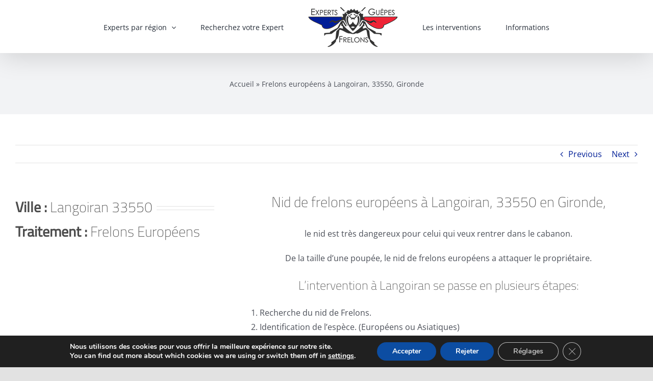

--- FILE ---
content_type: text/html; charset=UTF-8
request_url: https://www.experts-guepes-frelons.fr/frelons-europeens-langoiran-33550-gironde/
body_size: 46911
content:
<!DOCTYPE html>
<html class="avada-html-layout-wide avada-html-header-position-top" lang="fr-FR" prefix="og: http://ogp.me/ns# fb: http://ogp.me/ns/fb#">
<head>
	<meta http-equiv="X-UA-Compatible" content="IE=edge" />
	<meta http-equiv="Content-Type" content="text/html; charset=utf-8"/>
	<meta name="viewport" content="width=device-width, initial-scale=1" />
	<script>!function(e,c){e[c]=e[c]+(e[c]&&" ")+"quform-js"}(document.documentElement,"className");</script><meta name='robots' content='index, follow, max-image-preview:large, max-snippet:-1, max-video-preview:-1' />

	<!-- This site is optimized with the Yoast SEO plugin v26.7 - https://yoast.com/wordpress/plugins/seo/ -->
	<title>Experts Guêpes et Frelons - Nid de Frelons européens Langoiran Gironde</title>
	<meta name="description" content="Destruction nid de frelons européens à Langoiran en Gironde. Les frelons situés à l&#039;entrée du cabanon, Alan destruction frelons guêpes ..." />
	<link rel="canonical" href="https://www.experts-guepes-frelons.fr/frelons-europeens-langoiran-33550-gironde/" />
	<meta property="og:locale" content="fr_FR" />
	<meta property="og:type" content="article" />
	<meta property="og:title" content="Experts Guêpes et Frelons - Nid de Frelons européens Langoiran Gironde" />
	<meta property="og:description" content="Destruction nid de frelons européens à Langoiran en Gironde. Les frelons situés à l&#039;entrée du cabanon, Alan destruction frelons guêpes ..." />
	<meta property="og:url" content="https://www.experts-guepes-frelons.fr/frelons-europeens-langoiran-33550-gironde/" />
	<meta property="og:site_name" content="Experts Guêpes et Frelons" />
	<meta property="article:author" content="https://www.facebook.com/FrelonAlan" />
	<meta property="article:published_time" content="2021-09-03T14:27:33+00:00" />
	<meta property="article:modified_time" content="2025-04-01T14:31:07+00:00" />
	<meta property="og:image" content="https://www.experts-guepes-frelons.fr/wp-content/uploads/2021/09/IMG_5280-1.png" />
	<meta property="og:image:width" content="1334" />
	<meta property="og:image:height" content="750" />
	<meta property="og:image:type" content="image/png" />
	<meta name="author" content="Alan Dératisation Frelons Guêpes" />
	<meta name="twitter:card" content="summary_large_image" />
	<meta name="twitter:label1" content="Écrit par" />
	<meta name="twitter:data1" content="Alan Dératisation Frelons Guêpes" />
	<meta name="twitter:label2" content="Durée de lecture estimée" />
	<meta name="twitter:data2" content="7 minutes" />
	<script type="application/ld+json" class="yoast-schema-graph">{"@context":"https://schema.org","@graph":[{"@type":"Article","@id":"https://www.experts-guepes-frelons.fr/frelons-europeens-langoiran-33550-gironde/#article","isPartOf":{"@id":"https://www.experts-guepes-frelons.fr/frelons-europeens-langoiran-33550-gironde/"},"author":{"name":"Alan Dératisation Frelons Guêpes","@id":"https://www.experts-guepes-frelons.fr/#/schema/person/d5fb948736ce0669f5993d65db8c6a0a"},"headline":"Frelons européens à Langoiran, 33550, Gironde","datePublished":"2021-09-03T14:27:33+00:00","dateModified":"2025-04-01T14:31:07+00:00","mainEntityOfPage":{"@id":"https://www.experts-guepes-frelons.fr/frelons-europeens-langoiran-33550-gironde/"},"wordCount":1427,"image":{"@id":"https://www.experts-guepes-frelons.fr/frelons-europeens-langoiran-33550-gironde/#primaryimage"},"thumbnailUrl":"https://www.experts-guepes-frelons.fr/wp-content/uploads/2021/09/IMG_5280-1.png","articleSection":["Alan Destruction Frelon Guêpes","Désinsectisation","Frelon européen","Frelons","Gironde (33)","intervention","Nouvelle-Aquitaine"],"inLanguage":"fr-FR"},{"@type":"WebPage","@id":"https://www.experts-guepes-frelons.fr/frelons-europeens-langoiran-33550-gironde/","url":"https://www.experts-guepes-frelons.fr/frelons-europeens-langoiran-33550-gironde/","name":"Experts Guêpes et Frelons - Nid de Frelons européens Langoiran Gironde","isPartOf":{"@id":"https://www.experts-guepes-frelons.fr/#website"},"primaryImageOfPage":{"@id":"https://www.experts-guepes-frelons.fr/frelons-europeens-langoiran-33550-gironde/#primaryimage"},"image":{"@id":"https://www.experts-guepes-frelons.fr/frelons-europeens-langoiran-33550-gironde/#primaryimage"},"thumbnailUrl":"https://www.experts-guepes-frelons.fr/wp-content/uploads/2021/09/IMG_5280-1.png","datePublished":"2021-09-03T14:27:33+00:00","dateModified":"2025-04-01T14:31:07+00:00","author":{"@id":"https://www.experts-guepes-frelons.fr/#/schema/person/d5fb948736ce0669f5993d65db8c6a0a"},"description":"Destruction nid de frelons européens à Langoiran en Gironde. Les frelons situés à l'entrée du cabanon, Alan destruction frelons guêpes ...","breadcrumb":{"@id":"https://www.experts-guepes-frelons.fr/frelons-europeens-langoiran-33550-gironde/#breadcrumb"},"inLanguage":"fr-FR","potentialAction":[{"@type":"ReadAction","target":["https://www.experts-guepes-frelons.fr/frelons-europeens-langoiran-33550-gironde/"]}]},{"@type":"ImageObject","inLanguage":"fr-FR","@id":"https://www.experts-guepes-frelons.fr/frelons-europeens-langoiran-33550-gironde/#primaryimage","url":"https://www.experts-guepes-frelons.fr/wp-content/uploads/2021/09/IMG_5280-1.png","contentUrl":"https://www.experts-guepes-frelons.fr/wp-content/uploads/2021/09/IMG_5280-1.png","width":1334,"height":750,"caption":"frelons européens à Langoiran"},{"@type":"BreadcrumbList","@id":"https://www.experts-guepes-frelons.fr/frelons-europeens-langoiran-33550-gironde/#breadcrumb","itemListElement":[{"@type":"ListItem","position":1,"name":"Accueil","item":"https://www.experts-guepes-frelons.fr/"},{"@type":"ListItem","position":2,"name":"Frelons européens à Langoiran, 33550, Gironde"}]},{"@type":"WebSite","@id":"https://www.experts-guepes-frelons.fr/#website","url":"https://www.experts-guepes-frelons.fr/","name":"Experts Guêpes et Frelons","description":"destruction contrôle régulation de guêpes, frelons et chenilles","potentialAction":[{"@type":"SearchAction","target":{"@type":"EntryPoint","urlTemplate":"https://www.experts-guepes-frelons.fr/?s={search_term_string}"},"query-input":{"@type":"PropertyValueSpecification","valueRequired":true,"valueName":"search_term_string"}}],"inLanguage":"fr-FR"},{"@type":"Person","@id":"https://www.experts-guepes-frelons.fr/#/schema/person/d5fb948736ce0669f5993d65db8c6a0a","name":"Alan Dératisation Frelons Guêpes","image":{"@type":"ImageObject","inLanguage":"fr-FR","@id":"https://www.experts-guepes-frelons.fr/#/schema/person/image/","url":"https://secure.gravatar.com/avatar/6f2f0a218ad05b6f38c0e9733566cdbb31e58f430ccaedb7b856b8113921b5af?s=96&d=mm&r=g","contentUrl":"https://secure.gravatar.com/avatar/6f2f0a218ad05b6f38c0e9733566cdbb31e58f430ccaedb7b856b8113921b5af?s=96&d=mm&r=g","caption":"Alan Dératisation Frelons Guêpes"},"description":"Votre Expert Guêpes et Frelons dans la gironde. Spécialisé Insectes Volants, rampants et rongeurs. Téléphone : 06.63.33.37.78 Site","sameAs":["https://alanfrelons.com/","https://www.facebook.com/FrelonAlan","https://www.linkedin.com/in/alanfrelonsguepes/","https://www.youtube.com/channel/UCmJUVyo4No7RVUiYgCOuEIQ/featured"],"url":"https://www.experts-guepes-frelons.fr/author/alandestructionfg/"}]}</script>
	<!-- / Yoast SEO plugin. -->


<link rel='dns-prefetch' href='//www.experts-guepes-frelons.fr' />
<link rel='dns-prefetch' href='//www.googletagmanager.com' />
<link rel="alternate" type="application/rss+xml" title="Experts Guêpes et Frelons &raquo; Flux" href="https://www.experts-guepes-frelons.fr/feed/" />
<link rel="alternate" type="application/rss+xml" title="Experts Guêpes et Frelons &raquo; Flux des commentaires" href="https://www.experts-guepes-frelons.fr/comments/feed/" />
					<link rel="shortcut icon" href="https://www.experts-guepes-frelons.fr/wp-content/uploads/2021/05/guepes-et-frelons-desinsectiseur-favicon.png" type="image/x-icon" />
		
					<!-- For iPhone -->
			<link rel="apple-touch-icon" href="https://www.experts-guepes-frelons.fr/wp-content/uploads/2021/05/desinsectiseur-guepe-et-frelons-iphone.png">
		
					<!-- For iPhone Retina display -->
			<link rel="apple-touch-icon" sizes="114x114" href="https://www.experts-guepes-frelons.fr/wp-content/uploads/2021/05/desinsectiseur-guepe-et-frelons-iphone-retina.png">
		
					<!-- For iPad -->
			<link rel="apple-touch-icon" sizes="72x72" href="https://www.experts-guepes-frelons.fr/wp-content/uploads/2021/05/desinsectiseur-guepe-et-frelons-ipad.png">
		
					<!-- For iPad Retina display -->
			<link rel="apple-touch-icon" sizes="144x144" href="https://www.experts-guepes-frelons.fr/wp-content/uploads/2021/05/desinsectiseur-guepe-et-frelons-ipad-retina.png">
				<link rel="alternate" title="oEmbed (JSON)" type="application/json+oembed" href="https://www.experts-guepes-frelons.fr/wp-json/oembed/1.0/embed?url=https%3A%2F%2Fwww.experts-guepes-frelons.fr%2Ffrelons-europeens-langoiran-33550-gironde%2F" />
<link rel="alternate" title="oEmbed (XML)" type="text/xml+oembed" href="https://www.experts-guepes-frelons.fr/wp-json/oembed/1.0/embed?url=https%3A%2F%2Fwww.experts-guepes-frelons.fr%2Ffrelons-europeens-langoiran-33550-gironde%2F&#038;format=xml" />

		<meta property="og:title" content="Frelons européens à Langoiran, 33550, Gironde"/>
		<meta property="og:type" content="article"/>
		<meta property="og:url" content="https://www.experts-guepes-frelons.fr/frelons-europeens-langoiran-33550-gironde/"/>
		<meta property="og:site_name" content="Experts Guêpes et Frelons"/>
		<meta property="og:description" content="Ville : Langoiran 33550 

Traitement : Frelons Européens     

Nid de frelons européens à Langoiran, 33550 en Gironde,
le nid est très dangereux pour celui qui veux rentrer dans le cabanon.
De la taille d&#039;une poupée, le nid de frelons européens a attaquer le propriétaire.

L&#039;intervention"/>

									<meta property="og:image" content="https://www.experts-guepes-frelons.fr/wp-content/uploads/2021/09/IMG_5280-1.png"/>
							<style id='wp-img-auto-sizes-contain-inline-css' type='text/css'>
img:is([sizes=auto i],[sizes^="auto," i]){contain-intrinsic-size:3000px 1500px}
/*# sourceURL=wp-img-auto-sizes-contain-inline-css */
</style>

<style id='wp-emoji-styles-inline-css' type='text/css'>

	img.wp-smiley, img.emoji {
		display: inline !important;
		border: none !important;
		box-shadow: none !important;
		height: 1em !important;
		width: 1em !important;
		margin: 0 0.07em !important;
		vertical-align: -0.1em !important;
		background: none !important;
		padding: 0 !important;
	}
/*# sourceURL=wp-emoji-styles-inline-css */
</style>
<link rel='stylesheet' id='wp-block-library-css' href='https://www.experts-guepes-frelons.fr/wp-includes/css/dist/block-library/style.min.css?ver=6.9' type='text/css' media='all' />
<style id='global-styles-inline-css' type='text/css'>
:root{--wp--preset--aspect-ratio--square: 1;--wp--preset--aspect-ratio--4-3: 4/3;--wp--preset--aspect-ratio--3-4: 3/4;--wp--preset--aspect-ratio--3-2: 3/2;--wp--preset--aspect-ratio--2-3: 2/3;--wp--preset--aspect-ratio--16-9: 16/9;--wp--preset--aspect-ratio--9-16: 9/16;--wp--preset--color--black: #000000;--wp--preset--color--cyan-bluish-gray: #abb8c3;--wp--preset--color--white: #ffffff;--wp--preset--color--pale-pink: #f78da7;--wp--preset--color--vivid-red: #cf2e2e;--wp--preset--color--luminous-vivid-orange: #ff6900;--wp--preset--color--luminous-vivid-amber: #fcb900;--wp--preset--color--light-green-cyan: #7bdcb5;--wp--preset--color--vivid-green-cyan: #00d084;--wp--preset--color--pale-cyan-blue: #8ed1fc;--wp--preset--color--vivid-cyan-blue: #0693e3;--wp--preset--color--vivid-purple: #9b51e0;--wp--preset--gradient--vivid-cyan-blue-to-vivid-purple: linear-gradient(135deg,rgb(6,147,227) 0%,rgb(155,81,224) 100%);--wp--preset--gradient--light-green-cyan-to-vivid-green-cyan: linear-gradient(135deg,rgb(122,220,180) 0%,rgb(0,208,130) 100%);--wp--preset--gradient--luminous-vivid-amber-to-luminous-vivid-orange: linear-gradient(135deg,rgb(252,185,0) 0%,rgb(255,105,0) 100%);--wp--preset--gradient--luminous-vivid-orange-to-vivid-red: linear-gradient(135deg,rgb(255,105,0) 0%,rgb(207,46,46) 100%);--wp--preset--gradient--very-light-gray-to-cyan-bluish-gray: linear-gradient(135deg,rgb(238,238,238) 0%,rgb(169,184,195) 100%);--wp--preset--gradient--cool-to-warm-spectrum: linear-gradient(135deg,rgb(74,234,220) 0%,rgb(151,120,209) 20%,rgb(207,42,186) 40%,rgb(238,44,130) 60%,rgb(251,105,98) 80%,rgb(254,248,76) 100%);--wp--preset--gradient--blush-light-purple: linear-gradient(135deg,rgb(255,206,236) 0%,rgb(152,150,240) 100%);--wp--preset--gradient--blush-bordeaux: linear-gradient(135deg,rgb(254,205,165) 0%,rgb(254,45,45) 50%,rgb(107,0,62) 100%);--wp--preset--gradient--luminous-dusk: linear-gradient(135deg,rgb(255,203,112) 0%,rgb(199,81,192) 50%,rgb(65,88,208) 100%);--wp--preset--gradient--pale-ocean: linear-gradient(135deg,rgb(255,245,203) 0%,rgb(182,227,212) 50%,rgb(51,167,181) 100%);--wp--preset--gradient--electric-grass: linear-gradient(135deg,rgb(202,248,128) 0%,rgb(113,206,126) 100%);--wp--preset--gradient--midnight: linear-gradient(135deg,rgb(2,3,129) 0%,rgb(40,116,252) 100%);--wp--preset--font-size--small: 12px;--wp--preset--font-size--medium: 20px;--wp--preset--font-size--large: 24px;--wp--preset--font-size--x-large: 42px;--wp--preset--font-size--normal: 16px;--wp--preset--font-size--xlarge: 32px;--wp--preset--font-size--huge: 48px;--wp--preset--spacing--20: 0.44rem;--wp--preset--spacing--30: 0.67rem;--wp--preset--spacing--40: 1rem;--wp--preset--spacing--50: 1.5rem;--wp--preset--spacing--60: 2.25rem;--wp--preset--spacing--70: 3.38rem;--wp--preset--spacing--80: 5.06rem;--wp--preset--shadow--natural: 6px 6px 9px rgba(0, 0, 0, 0.2);--wp--preset--shadow--deep: 12px 12px 50px rgba(0, 0, 0, 0.4);--wp--preset--shadow--sharp: 6px 6px 0px rgba(0, 0, 0, 0.2);--wp--preset--shadow--outlined: 6px 6px 0px -3px rgb(255, 255, 255), 6px 6px rgb(0, 0, 0);--wp--preset--shadow--crisp: 6px 6px 0px rgb(0, 0, 0);}:where(.is-layout-flex){gap: 0.5em;}:where(.is-layout-grid){gap: 0.5em;}body .is-layout-flex{display: flex;}.is-layout-flex{flex-wrap: wrap;align-items: center;}.is-layout-flex > :is(*, div){margin: 0;}body .is-layout-grid{display: grid;}.is-layout-grid > :is(*, div){margin: 0;}:where(.wp-block-columns.is-layout-flex){gap: 2em;}:where(.wp-block-columns.is-layout-grid){gap: 2em;}:where(.wp-block-post-template.is-layout-flex){gap: 1.25em;}:where(.wp-block-post-template.is-layout-grid){gap: 1.25em;}.has-black-color{color: var(--wp--preset--color--black) !important;}.has-cyan-bluish-gray-color{color: var(--wp--preset--color--cyan-bluish-gray) !important;}.has-white-color{color: var(--wp--preset--color--white) !important;}.has-pale-pink-color{color: var(--wp--preset--color--pale-pink) !important;}.has-vivid-red-color{color: var(--wp--preset--color--vivid-red) !important;}.has-luminous-vivid-orange-color{color: var(--wp--preset--color--luminous-vivid-orange) !important;}.has-luminous-vivid-amber-color{color: var(--wp--preset--color--luminous-vivid-amber) !important;}.has-light-green-cyan-color{color: var(--wp--preset--color--light-green-cyan) !important;}.has-vivid-green-cyan-color{color: var(--wp--preset--color--vivid-green-cyan) !important;}.has-pale-cyan-blue-color{color: var(--wp--preset--color--pale-cyan-blue) !important;}.has-vivid-cyan-blue-color{color: var(--wp--preset--color--vivid-cyan-blue) !important;}.has-vivid-purple-color{color: var(--wp--preset--color--vivid-purple) !important;}.has-black-background-color{background-color: var(--wp--preset--color--black) !important;}.has-cyan-bluish-gray-background-color{background-color: var(--wp--preset--color--cyan-bluish-gray) !important;}.has-white-background-color{background-color: var(--wp--preset--color--white) !important;}.has-pale-pink-background-color{background-color: var(--wp--preset--color--pale-pink) !important;}.has-vivid-red-background-color{background-color: var(--wp--preset--color--vivid-red) !important;}.has-luminous-vivid-orange-background-color{background-color: var(--wp--preset--color--luminous-vivid-orange) !important;}.has-luminous-vivid-amber-background-color{background-color: var(--wp--preset--color--luminous-vivid-amber) !important;}.has-light-green-cyan-background-color{background-color: var(--wp--preset--color--light-green-cyan) !important;}.has-vivid-green-cyan-background-color{background-color: var(--wp--preset--color--vivid-green-cyan) !important;}.has-pale-cyan-blue-background-color{background-color: var(--wp--preset--color--pale-cyan-blue) !important;}.has-vivid-cyan-blue-background-color{background-color: var(--wp--preset--color--vivid-cyan-blue) !important;}.has-vivid-purple-background-color{background-color: var(--wp--preset--color--vivid-purple) !important;}.has-black-border-color{border-color: var(--wp--preset--color--black) !important;}.has-cyan-bluish-gray-border-color{border-color: var(--wp--preset--color--cyan-bluish-gray) !important;}.has-white-border-color{border-color: var(--wp--preset--color--white) !important;}.has-pale-pink-border-color{border-color: var(--wp--preset--color--pale-pink) !important;}.has-vivid-red-border-color{border-color: var(--wp--preset--color--vivid-red) !important;}.has-luminous-vivid-orange-border-color{border-color: var(--wp--preset--color--luminous-vivid-orange) !important;}.has-luminous-vivid-amber-border-color{border-color: var(--wp--preset--color--luminous-vivid-amber) !important;}.has-light-green-cyan-border-color{border-color: var(--wp--preset--color--light-green-cyan) !important;}.has-vivid-green-cyan-border-color{border-color: var(--wp--preset--color--vivid-green-cyan) !important;}.has-pale-cyan-blue-border-color{border-color: var(--wp--preset--color--pale-cyan-blue) !important;}.has-vivid-cyan-blue-border-color{border-color: var(--wp--preset--color--vivid-cyan-blue) !important;}.has-vivid-purple-border-color{border-color: var(--wp--preset--color--vivid-purple) !important;}.has-vivid-cyan-blue-to-vivid-purple-gradient-background{background: var(--wp--preset--gradient--vivid-cyan-blue-to-vivid-purple) !important;}.has-light-green-cyan-to-vivid-green-cyan-gradient-background{background: var(--wp--preset--gradient--light-green-cyan-to-vivid-green-cyan) !important;}.has-luminous-vivid-amber-to-luminous-vivid-orange-gradient-background{background: var(--wp--preset--gradient--luminous-vivid-amber-to-luminous-vivid-orange) !important;}.has-luminous-vivid-orange-to-vivid-red-gradient-background{background: var(--wp--preset--gradient--luminous-vivid-orange-to-vivid-red) !important;}.has-very-light-gray-to-cyan-bluish-gray-gradient-background{background: var(--wp--preset--gradient--very-light-gray-to-cyan-bluish-gray) !important;}.has-cool-to-warm-spectrum-gradient-background{background: var(--wp--preset--gradient--cool-to-warm-spectrum) !important;}.has-blush-light-purple-gradient-background{background: var(--wp--preset--gradient--blush-light-purple) !important;}.has-blush-bordeaux-gradient-background{background: var(--wp--preset--gradient--blush-bordeaux) !important;}.has-luminous-dusk-gradient-background{background: var(--wp--preset--gradient--luminous-dusk) !important;}.has-pale-ocean-gradient-background{background: var(--wp--preset--gradient--pale-ocean) !important;}.has-electric-grass-gradient-background{background: var(--wp--preset--gradient--electric-grass) !important;}.has-midnight-gradient-background{background: var(--wp--preset--gradient--midnight) !important;}.has-small-font-size{font-size: var(--wp--preset--font-size--small) !important;}.has-medium-font-size{font-size: var(--wp--preset--font-size--medium) !important;}.has-large-font-size{font-size: var(--wp--preset--font-size--large) !important;}.has-x-large-font-size{font-size: var(--wp--preset--font-size--x-large) !important;}
/*# sourceURL=global-styles-inline-css */
</style>

<style id='classic-theme-styles-inline-css' type='text/css'>
/*! This file is auto-generated */
.wp-block-button__link{color:#fff;background-color:#32373c;border-radius:9999px;box-shadow:none;text-decoration:none;padding:calc(.667em + 2px) calc(1.333em + 2px);font-size:1.125em}.wp-block-file__button{background:#32373c;color:#fff;text-decoration:none}
/*# sourceURL=/wp-includes/css/classic-themes.min.css */
</style>
<link rel='stylesheet' id='agile-store-locator-init-css' href='https://www.experts-guepes-frelons.fr/wp-content/plugins/agile-store-locator/public/css/init.css?ver=4.7.3' type='text/css' media='all' />
<link rel='stylesheet' id='bbp-default-css' href='https://www.experts-guepes-frelons.fr/wp-content/plugins/bbpress/templates/default/css/bbpress.min.css?ver=2.6.14' type='text/css' media='all' />
<link rel='stylesheet' id='slick-css' href='https://www.experts-guepes-frelons.fr/wp-content/plugins/post-carousel-pro/public/assets/css/slick.css?ver=1.1.6' type='text/css' media='all' />
<link rel='stylesheet' id='font-awesome-css' href='https://www.experts-guepes-frelons.fr/wp-content/plugins/post-carousel-pro/public/assets/css/font-awesome.min.css?ver=1.1.6' type='text/css' media='all' />
<link rel='stylesheet' id='elusive-icons-css' href='https://www.experts-guepes-frelons.fr/wp-content/plugins/post-carousel-pro/public/assets/css/elusive-icons.min.css?ver=1.1.6' type='text/css' media='all' />
<link rel='stylesheet' id='magnific-popup-css' href='https://www.experts-guepes-frelons.fr/wp-content/plugins/post-carousel-pro/public/assets/css/magnific-popup.css?ver=1.1.6' type='text/css' media='all' />
<link rel='stylesheet' id='remodal-css' href='https://www.experts-guepes-frelons.fr/wp-content/plugins/post-carousel-pro/public/assets/css/remodal.css?ver=1.1.6' type='text/css' media='all' />
<link rel='stylesheet' id='remodal-default-theme-css' href='https://www.experts-guepes-frelons.fr/wp-content/plugins/post-carousel-pro/public/assets/css/remodal-default-theme.css?ver=1.1.6' type='text/css' media='all' />
<link rel='stylesheet' id='pcpro-style-css' href='https://www.experts-guepes-frelons.fr/wp-content/plugins/post-carousel-pro/public/assets/css/style.css?ver=1.1.6' type='text/css' media='all' />
<link rel='stylesheet' id='pcpro-responsive-css' href='https://www.experts-guepes-frelons.fr/wp-content/plugins/post-carousel-pro/public/assets/css/responsive.css?ver=1.1.6' type='text/css' media='all' />
<link rel='stylesheet' id='quform-css' href='https://www.experts-guepes-frelons.fr/wp-content/plugins/quform/cache/quform.css?ver=1621416125' type='text/css' media='all' />
<link rel='stylesheet' id='iksm-public-style-css' href='https://www.experts-guepes-frelons.fr/wp-content/plugins/iks-menu/assets/css/public.css?ver=1.12.6' type='text/css' media='all' />
<link rel='stylesheet' id='grw-public-main-css-css' href='https://www.experts-guepes-frelons.fr/wp-content/plugins/widget-google-reviews/assets/css/public-main.css?ver=6.9.1' type='text/css' media='all' />
<link rel='stylesheet' id='avada-stylesheet-css' href='https://www.experts-guepes-frelons.fr/wp-content/themes/Avada/assets/css/style.min.css?ver=6.2.1' type='text/css' media='all' />
<link rel='stylesheet' id='fusion-dynamic-css-css' href='https://www.experts-guepes-frelons.fr/wp-content/uploads/fusion-styles/081ff09b6f09c67f90256a9cf5227e72.min.css?ver=2.2.1' type='text/css' media='all' />
<link rel='stylesheet' id='moove_gdpr_frontend-css' href='https://www.experts-guepes-frelons.fr/wp-content/plugins/gdpr-cookie-compliance/dist/styles/gdpr-main.css?ver=5.0.9' type='text/css' media='all' />
<style id='moove_gdpr_frontend-inline-css' type='text/css'>
#moove_gdpr_cookie_modal,#moove_gdpr_cookie_info_bar,.gdpr_cookie_settings_shortcode_content{font-family:&#039;Nunito&#039;,sans-serif}#moove_gdpr_save_popup_settings_button{background-color:#373737;color:#fff}#moove_gdpr_save_popup_settings_button:hover{background-color:#000}#moove_gdpr_cookie_info_bar .moove-gdpr-info-bar-container .moove-gdpr-info-bar-content a.mgbutton,#moove_gdpr_cookie_info_bar .moove-gdpr-info-bar-container .moove-gdpr-info-bar-content button.mgbutton{background-color:#0c4da2}#moove_gdpr_cookie_modal .moove-gdpr-modal-content .moove-gdpr-modal-footer-content .moove-gdpr-button-holder a.mgbutton,#moove_gdpr_cookie_modal .moove-gdpr-modal-content .moove-gdpr-modal-footer-content .moove-gdpr-button-holder button.mgbutton,.gdpr_cookie_settings_shortcode_content .gdpr-shr-button.button-green{background-color:#0c4da2;border-color:#0c4da2}#moove_gdpr_cookie_modal .moove-gdpr-modal-content .moove-gdpr-modal-footer-content .moove-gdpr-button-holder a.mgbutton:hover,#moove_gdpr_cookie_modal .moove-gdpr-modal-content .moove-gdpr-modal-footer-content .moove-gdpr-button-holder button.mgbutton:hover,.gdpr_cookie_settings_shortcode_content .gdpr-shr-button.button-green:hover{background-color:#fff;color:#0c4da2}#moove_gdpr_cookie_modal .moove-gdpr-modal-content .moove-gdpr-modal-close i,#moove_gdpr_cookie_modal .moove-gdpr-modal-content .moove-gdpr-modal-close span.gdpr-icon{background-color:#0c4da2;border:1px solid #0c4da2}#moove_gdpr_cookie_info_bar span.moove-gdpr-infobar-allow-all.focus-g,#moove_gdpr_cookie_info_bar span.moove-gdpr-infobar-allow-all:focus,#moove_gdpr_cookie_info_bar button.moove-gdpr-infobar-allow-all.focus-g,#moove_gdpr_cookie_info_bar button.moove-gdpr-infobar-allow-all:focus,#moove_gdpr_cookie_info_bar span.moove-gdpr-infobar-reject-btn.focus-g,#moove_gdpr_cookie_info_bar span.moove-gdpr-infobar-reject-btn:focus,#moove_gdpr_cookie_info_bar button.moove-gdpr-infobar-reject-btn.focus-g,#moove_gdpr_cookie_info_bar button.moove-gdpr-infobar-reject-btn:focus,#moove_gdpr_cookie_info_bar span.change-settings-button.focus-g,#moove_gdpr_cookie_info_bar span.change-settings-button:focus,#moove_gdpr_cookie_info_bar button.change-settings-button.focus-g,#moove_gdpr_cookie_info_bar button.change-settings-button:focus{-webkit-box-shadow:0 0 1px 3px #0c4da2;-moz-box-shadow:0 0 1px 3px #0c4da2;box-shadow:0 0 1px 3px #0c4da2}#moove_gdpr_cookie_modal .moove-gdpr-modal-content .moove-gdpr-modal-close i:hover,#moove_gdpr_cookie_modal .moove-gdpr-modal-content .moove-gdpr-modal-close span.gdpr-icon:hover,#moove_gdpr_cookie_info_bar span[data-href]>u.change-settings-button{color:#0c4da2}#moove_gdpr_cookie_modal .moove-gdpr-modal-content .moove-gdpr-modal-left-content #moove-gdpr-menu li.menu-item-selected a span.gdpr-icon,#moove_gdpr_cookie_modal .moove-gdpr-modal-content .moove-gdpr-modal-left-content #moove-gdpr-menu li.menu-item-selected button span.gdpr-icon{color:inherit}#moove_gdpr_cookie_modal .moove-gdpr-modal-content .moove-gdpr-modal-left-content #moove-gdpr-menu li a span.gdpr-icon,#moove_gdpr_cookie_modal .moove-gdpr-modal-content .moove-gdpr-modal-left-content #moove-gdpr-menu li button span.gdpr-icon{color:inherit}#moove_gdpr_cookie_modal .gdpr-acc-link{line-height:0;font-size:0;color:transparent;position:absolute}#moove_gdpr_cookie_modal .moove-gdpr-modal-content .moove-gdpr-modal-close:hover i,#moove_gdpr_cookie_modal .moove-gdpr-modal-content .moove-gdpr-modal-left-content #moove-gdpr-menu li a,#moove_gdpr_cookie_modal .moove-gdpr-modal-content .moove-gdpr-modal-left-content #moove-gdpr-menu li button,#moove_gdpr_cookie_modal .moove-gdpr-modal-content .moove-gdpr-modal-left-content #moove-gdpr-menu li button i,#moove_gdpr_cookie_modal .moove-gdpr-modal-content .moove-gdpr-modal-left-content #moove-gdpr-menu li a i,#moove_gdpr_cookie_modal .moove-gdpr-modal-content .moove-gdpr-tab-main .moove-gdpr-tab-main-content a:hover,#moove_gdpr_cookie_info_bar.moove-gdpr-dark-scheme .moove-gdpr-info-bar-container .moove-gdpr-info-bar-content a.mgbutton:hover,#moove_gdpr_cookie_info_bar.moove-gdpr-dark-scheme .moove-gdpr-info-bar-container .moove-gdpr-info-bar-content button.mgbutton:hover,#moove_gdpr_cookie_info_bar.moove-gdpr-dark-scheme .moove-gdpr-info-bar-container .moove-gdpr-info-bar-content a:hover,#moove_gdpr_cookie_info_bar.moove-gdpr-dark-scheme .moove-gdpr-info-bar-container .moove-gdpr-info-bar-content button:hover,#moove_gdpr_cookie_info_bar.moove-gdpr-dark-scheme .moove-gdpr-info-bar-container .moove-gdpr-info-bar-content span.change-settings-button:hover,#moove_gdpr_cookie_info_bar.moove-gdpr-dark-scheme .moove-gdpr-info-bar-container .moove-gdpr-info-bar-content button.change-settings-button:hover,#moove_gdpr_cookie_info_bar.moove-gdpr-dark-scheme .moove-gdpr-info-bar-container .moove-gdpr-info-bar-content u.change-settings-button:hover,#moove_gdpr_cookie_info_bar span[data-href]>u.change-settings-button,#moove_gdpr_cookie_info_bar.moove-gdpr-dark-scheme .moove-gdpr-info-bar-container .moove-gdpr-info-bar-content a.mgbutton.focus-g,#moove_gdpr_cookie_info_bar.moove-gdpr-dark-scheme .moove-gdpr-info-bar-container .moove-gdpr-info-bar-content button.mgbutton.focus-g,#moove_gdpr_cookie_info_bar.moove-gdpr-dark-scheme .moove-gdpr-info-bar-container .moove-gdpr-info-bar-content a.focus-g,#moove_gdpr_cookie_info_bar.moove-gdpr-dark-scheme .moove-gdpr-info-bar-container .moove-gdpr-info-bar-content button.focus-g,#moove_gdpr_cookie_info_bar.moove-gdpr-dark-scheme .moove-gdpr-info-bar-container .moove-gdpr-info-bar-content a.mgbutton:focus,#moove_gdpr_cookie_info_bar.moove-gdpr-dark-scheme .moove-gdpr-info-bar-container .moove-gdpr-info-bar-content button.mgbutton:focus,#moove_gdpr_cookie_info_bar.moove-gdpr-dark-scheme .moove-gdpr-info-bar-container .moove-gdpr-info-bar-content a:focus,#moove_gdpr_cookie_info_bar.moove-gdpr-dark-scheme .moove-gdpr-info-bar-container .moove-gdpr-info-bar-content button:focus,#moove_gdpr_cookie_info_bar.moove-gdpr-dark-scheme .moove-gdpr-info-bar-container .moove-gdpr-info-bar-content span.change-settings-button.focus-g,span.change-settings-button:focus,button.change-settings-button.focus-g,button.change-settings-button:focus,#moove_gdpr_cookie_info_bar.moove-gdpr-dark-scheme .moove-gdpr-info-bar-container .moove-gdpr-info-bar-content u.change-settings-button.focus-g,#moove_gdpr_cookie_info_bar.moove-gdpr-dark-scheme .moove-gdpr-info-bar-container .moove-gdpr-info-bar-content u.change-settings-button:focus{color:#0c4da2}#moove_gdpr_cookie_modal .moove-gdpr-branding.focus-g span,#moove_gdpr_cookie_modal .moove-gdpr-modal-content .moove-gdpr-tab-main a.focus-g,#moove_gdpr_cookie_modal .moove-gdpr-modal-content .moove-gdpr-tab-main .gdpr-cd-details-toggle.focus-g{color:#0c4da2}#moove_gdpr_cookie_modal.gdpr_lightbox-hide{display:none}
/*# sourceURL=moove_gdpr_frontend-inline-css */
</style>
<script type="text/javascript" src="https://www.experts-guepes-frelons.fr/wp-includes/js/jquery/jquery.min.js?ver=3.7.1" id="jquery-core-js"></script>
<script type="text/javascript" src="https://www.experts-guepes-frelons.fr/wp-includes/js/jquery/jquery-migrate.min.js?ver=3.4.1" id="jquery-migrate-js"></script>
<script type="text/javascript" src="https://www.experts-guepes-frelons.fr/wp-content/plugins/iks-menu/assets/js/public.js?ver=1.12.6" id="iksm-public-script-js"></script>
<script type="text/javascript" src="https://www.experts-guepes-frelons.fr/wp-content/plugins/iks-menu/assets/js/menu.js?ver=1.12.6" id="iksm-menu-script-js"></script>
<script type="text/javascript" defer="defer" src="https://www.experts-guepes-frelons.fr/wp-content/plugins/widget-google-reviews/assets/js/public-main.js?ver=6.9.1" id="grw-public-main-js-js"></script>

<!-- Extrait de code de la balise Google (gtag.js) ajouté par Site Kit -->
<!-- Extrait Google Analytics ajouté par Site Kit -->
<script type="text/javascript" src="https://www.googletagmanager.com/gtag/js?id=G-PHYNTXCH2S" id="google_gtagjs-js" async></script>
<script type="text/javascript" id="google_gtagjs-js-after">
/* <![CDATA[ */
window.dataLayer = window.dataLayer || [];function gtag(){dataLayer.push(arguments);}
gtag("set","linker",{"domains":["www.experts-guepes-frelons.fr"]});
gtag("js", new Date());
gtag("set", "developer_id.dZTNiMT", true);
gtag("config", "G-PHYNTXCH2S");
//# sourceURL=google_gtagjs-js-after
/* ]]> */
</script>
<link rel="https://api.w.org/" href="https://www.experts-guepes-frelons.fr/wp-json/" /><link rel="alternate" title="JSON" type="application/json" href="https://www.experts-guepes-frelons.fr/wp-json/wp/v2/posts/4416" /><link rel="EditURI" type="application/rsd+xml" title="RSD" href="https://www.experts-guepes-frelons.fr/xmlrpc.php?rsd" />
<meta name="generator" content="WordPress 6.9" />
<link rel='shortlink' href='https://www.experts-guepes-frelons.fr/?p=4416' />
<meta name="generator" content="Site Kit by Google 1.168.0" /><meta name="ti-site-data" content="eyJyIjoiMTowITc6MCEzMDowIiwibyI6Imh0dHBzOlwvXC93d3cuZXhwZXJ0cy1ndWVwZXMtZnJlbG9ucy5mclwvbW9uYWNjZXNhZG1pblwvYWRtaW4tYWpheC5waHA/YWN0aW9uPXRpX29ubGluZV91c2Vyc19nb29nbGUmYW1wO3A9JTJGZnJlbG9ucy1ldXJvcGVlbnMtbGFuZ29pcmFuLTMzNTUwLWdpcm9uZGUlMkYmYW1wO193cG5vbmNlPTFiN2I5MmZlMjgifQ==" /><style type="text/css" id="iksm-dynamic-style"></style><!-- Analytics by WP Statistics - https://wp-statistics.com -->
<style type="text/css" id="css-fb-visibility">@media screen and (max-width: 640px){body:not(.fusion-builder-ui-wireframe) .fusion-no-small-visibility{display:none !important;}}@media screen and (min-width: 641px) and (max-width: 1024px){body:not(.fusion-builder-ui-wireframe) .fusion-no-medium-visibility{display:none !important;}}@media screen and (min-width: 1025px){body:not(.fusion-builder-ui-wireframe) .fusion-no-large-visibility{display:none !important;}}</style><style type="text/css">.saboxplugin-wrap{-webkit-box-sizing:border-box;-moz-box-sizing:border-box;-ms-box-sizing:border-box;box-sizing:border-box;border:1px solid #eee;width:100%;clear:both;display:block;overflow:hidden;word-wrap:break-word;position:relative}.saboxplugin-wrap .saboxplugin-gravatar{float:left;padding:0 20px 20px 20px}.saboxplugin-wrap .saboxplugin-gravatar img{max-width:100px;height:auto;border-radius:0;}.saboxplugin-wrap .saboxplugin-authorname{font-size:18px;line-height:1;margin:20px 0 0 20px;display:block}.saboxplugin-wrap .saboxplugin-authorname a{text-decoration:none}.saboxplugin-wrap .saboxplugin-authorname a:focus{outline:0}.saboxplugin-wrap .saboxplugin-desc{display:block;margin:5px 20px}.saboxplugin-wrap .saboxplugin-desc a{text-decoration:underline}.saboxplugin-wrap .saboxplugin-desc p{margin:5px 0 12px}.saboxplugin-wrap .saboxplugin-web{margin:0 20px 15px;text-align:left}.saboxplugin-wrap .sab-web-position{text-align:right}.saboxplugin-wrap .saboxplugin-web a{color:#ccc;text-decoration:none}.saboxplugin-wrap .saboxplugin-socials{position:relative;display:block;background:#fcfcfc;padding:5px;border-top:1px solid #eee}.saboxplugin-wrap .saboxplugin-socials a svg{width:20px;height:20px}.saboxplugin-wrap .saboxplugin-socials a svg .st2{fill:#fff; transform-origin:center center;}.saboxplugin-wrap .saboxplugin-socials a svg .st1{fill:rgba(0,0,0,.3)}.saboxplugin-wrap .saboxplugin-socials a:hover{opacity:.8;-webkit-transition:opacity .4s;-moz-transition:opacity .4s;-o-transition:opacity .4s;transition:opacity .4s;box-shadow:none!important;-webkit-box-shadow:none!important}.saboxplugin-wrap .saboxplugin-socials .saboxplugin-icon-color{box-shadow:none;padding:0;border:0;-webkit-transition:opacity .4s;-moz-transition:opacity .4s;-o-transition:opacity .4s;transition:opacity .4s;display:inline-block;color:#fff;font-size:0;text-decoration:inherit;margin:5px;-webkit-border-radius:0;-moz-border-radius:0;-ms-border-radius:0;-o-border-radius:0;border-radius:0;overflow:hidden}.saboxplugin-wrap .saboxplugin-socials .saboxplugin-icon-grey{text-decoration:inherit;box-shadow:none;position:relative;display:-moz-inline-stack;display:inline-block;vertical-align:middle;zoom:1;margin:10px 5px;color:#444;fill:#444}.clearfix:after,.clearfix:before{content:' ';display:table;line-height:0;clear:both}.ie7 .clearfix{zoom:1}.saboxplugin-socials.sabox-colored .saboxplugin-icon-color .sab-twitch{border-color:#38245c}.saboxplugin-socials.sabox-colored .saboxplugin-icon-color .sab-behance{border-color:#003eb0}.saboxplugin-socials.sabox-colored .saboxplugin-icon-color .sab-deviantart{border-color:#036824}.saboxplugin-socials.sabox-colored .saboxplugin-icon-color .sab-digg{border-color:#00327c}.saboxplugin-socials.sabox-colored .saboxplugin-icon-color .sab-dribbble{border-color:#ba1655}.saboxplugin-socials.sabox-colored .saboxplugin-icon-color .sab-facebook{border-color:#1e2e4f}.saboxplugin-socials.sabox-colored .saboxplugin-icon-color .sab-flickr{border-color:#003576}.saboxplugin-socials.sabox-colored .saboxplugin-icon-color .sab-github{border-color:#264874}.saboxplugin-socials.sabox-colored .saboxplugin-icon-color .sab-google{border-color:#0b51c5}.saboxplugin-socials.sabox-colored .saboxplugin-icon-color .sab-html5{border-color:#902e13}.saboxplugin-socials.sabox-colored .saboxplugin-icon-color .sab-instagram{border-color:#1630aa}.saboxplugin-socials.sabox-colored .saboxplugin-icon-color .sab-linkedin{border-color:#00344f}.saboxplugin-socials.sabox-colored .saboxplugin-icon-color .sab-pinterest{border-color:#5b040e}.saboxplugin-socials.sabox-colored .saboxplugin-icon-color .sab-reddit{border-color:#992900}.saboxplugin-socials.sabox-colored .saboxplugin-icon-color .sab-rss{border-color:#a43b0a}.saboxplugin-socials.sabox-colored .saboxplugin-icon-color .sab-sharethis{border-color:#5d8420}.saboxplugin-socials.sabox-colored .saboxplugin-icon-color .sab-soundcloud{border-color:#995200}.saboxplugin-socials.sabox-colored .saboxplugin-icon-color .sab-spotify{border-color:#0f612c}.saboxplugin-socials.sabox-colored .saboxplugin-icon-color .sab-stackoverflow{border-color:#a95009}.saboxplugin-socials.sabox-colored .saboxplugin-icon-color .sab-steam{border-color:#006388}.saboxplugin-socials.sabox-colored .saboxplugin-icon-color .sab-user_email{border-color:#b84e05}.saboxplugin-socials.sabox-colored .saboxplugin-icon-color .sab-tumblr{border-color:#10151b}.saboxplugin-socials.sabox-colored .saboxplugin-icon-color .sab-twitter{border-color:#0967a0}.saboxplugin-socials.sabox-colored .saboxplugin-icon-color .sab-vimeo{border-color:#0d7091}.saboxplugin-socials.sabox-colored .saboxplugin-icon-color .sab-windows{border-color:#003f71}.saboxplugin-socials.sabox-colored .saboxplugin-icon-color .sab-whatsapp{border-color:#003f71}.saboxplugin-socials.sabox-colored .saboxplugin-icon-color .sab-wordpress{border-color:#0f3647}.saboxplugin-socials.sabox-colored .saboxplugin-icon-color .sab-yahoo{border-color:#14002d}.saboxplugin-socials.sabox-colored .saboxplugin-icon-color .sab-youtube{border-color:#900}.saboxplugin-socials.sabox-colored .saboxplugin-icon-color .sab-xing{border-color:#000202}.saboxplugin-socials.sabox-colored .saboxplugin-icon-color .sab-mixcloud{border-color:#2475a0}.saboxplugin-socials.sabox-colored .saboxplugin-icon-color .sab-vk{border-color:#243549}.saboxplugin-socials.sabox-colored .saboxplugin-icon-color .sab-medium{border-color:#00452c}.saboxplugin-socials.sabox-colored .saboxplugin-icon-color .sab-quora{border-color:#420e00}.saboxplugin-socials.sabox-colored .saboxplugin-icon-color .sab-meetup{border-color:#9b181c}.saboxplugin-socials.sabox-colored .saboxplugin-icon-color .sab-goodreads{border-color:#000}.saboxplugin-socials.sabox-colored .saboxplugin-icon-color .sab-snapchat{border-color:#999700}.saboxplugin-socials.sabox-colored .saboxplugin-icon-color .sab-500px{border-color:#00557f}.saboxplugin-socials.sabox-colored .saboxplugin-icon-color .sab-mastodont{border-color:#185886}.sabox-plus-item{margin-bottom:20px}@media screen and (max-width:480px){.saboxplugin-wrap{text-align:center}.saboxplugin-wrap .saboxplugin-gravatar{float:none;padding:20px 0;text-align:center;margin:0 auto;display:block}.saboxplugin-wrap .saboxplugin-gravatar img{float:none;display:inline-block;display:-moz-inline-stack;vertical-align:middle;zoom:1}.saboxplugin-wrap .saboxplugin-desc{margin:0 10px 20px;text-align:center}.saboxplugin-wrap .saboxplugin-authorname{text-align:center;margin:10px 0 20px}}body .saboxplugin-authorname a,body .saboxplugin-authorname a:hover{box-shadow:none;-webkit-box-shadow:none}a.sab-profile-edit{font-size:16px!important;line-height:1!important}.sab-edit-settings a,a.sab-profile-edit{color:#0073aa!important;box-shadow:none!important;-webkit-box-shadow:none!important}.sab-edit-settings{margin-right:15px;position:absolute;right:0;z-index:2;bottom:10px;line-height:20px}.sab-edit-settings i{margin-left:5px}.saboxplugin-socials{line-height:1!important}.rtl .saboxplugin-wrap .saboxplugin-gravatar{float:right}.rtl .saboxplugin-wrap .saboxplugin-authorname{display:flex;align-items:center}.rtl .saboxplugin-wrap .saboxplugin-authorname .sab-profile-edit{margin-right:10px}.rtl .sab-edit-settings{right:auto;left:0}img.sab-custom-avatar{max-width:75px;}.saboxplugin-wrap {margin-top:0px; margin-bottom:0px; padding: 0px 0px }.saboxplugin-wrap .saboxplugin-authorname {font-size:18px; line-height:25px;}.saboxplugin-wrap .saboxplugin-desc p, .saboxplugin-wrap .saboxplugin-desc {font-size:14px !important; line-height:21px !important;}.saboxplugin-wrap .saboxplugin-web {font-size:14px;}.saboxplugin-wrap .saboxplugin-socials a svg {width:18px;height:18px;}</style>		<script type="text/javascript">
			var doc = document.documentElement;
			doc.setAttribute( 'data-useragent', navigator.userAgent );
		</script>
		
	</head>

<body class="wp-singular post-template-default single single-post postid-4416 single-format-standard wp-theme-Avada fusion-image-hovers fusion-pagination-sizing fusion-button_size-large fusion-button_type-flat fusion-button_span-no avada-image-rollover-circle-yes avada-image-rollover-yes avada-image-rollover-direction-left fusion-body ltr fusion-sticky-header no-tablet-sticky-header no-mobile-sticky-header avada-has-rev-slider-styles fusion-disable-outline fusion-sub-menu-fade mobile-logo-pos-left layout-wide-mode avada-has-boxed-modal-shadow- layout-scroll-offset-full avada-has-zero-margin-offset-top fusion-top-header menu-text-align-center mobile-menu-design-classic fusion-show-pagination-text fusion-header-layout-v7 avada-responsive avada-footer-fx-none avada-menu-highlight-style-bar fusion-search-form-clean fusion-main-menu-search-dropdown fusion-avatar-circle avada-dropdown-styles avada-blog-layout-grid avada-blog-archive-layout-grid avada-header-shadow-yes avada-menu-icon-position-left avada-has-megamenu-shadow avada-has-mainmenu-dropdown-divider avada-has-pagetitle-bg-full avada-has-100-footer avada-has-breadcrumb-mobile-hidden avada-has-titlebar-bar_and_content avada-header-border-color-full-transparent avada-has-pagination-width_height avada-flyout-menu-direction-fade avada-ec-views-v1" >
	
<script type="text/javascript" id="bbp-swap-no-js-body-class">
	document.body.className = document.body.className.replace( 'bbp-no-js', 'bbp-js' );
</script>

	<a class="skip-link screen-reader-text" href="#content">Skip to content</a>

	<div id="boxed-wrapper">
		<div class="fusion-sides-frame"></div>
		<div id="wrapper" class="fusion-wrapper">
			<div id="home" style="position:relative;top:-1px;"></div>
			
			<header class="fusion-header-wrapper fusion-header-shadow">
				<div class="fusion-header-v7 fusion-logo-alignment fusion-logo-left fusion-sticky-menu-1 fusion-sticky-logo-1 fusion-mobile-logo-1  fusion-mobile-menu-design-classic">
					<div class="fusion-header-sticky-height"></div>
<div class="fusion-header" >
	<div class="fusion-row fusion-middle-logo-menu">
				<nav class="fusion-main-menu" aria-label="Main Menu"><ul id="menu-menu-laptop" class="fusion-menu fusion-middle-logo-ul"><li  id="menu-item-3573"  class="menu-item menu-item-type-custom menu-item-object-custom menu-item-has-children menu-item-3573 fusion-dropdown-menu"  data-item-id="3573"><a  href="#" class="fusion-top-level-link fusion-bar-highlight"><span class="menu-text">Experts par région</span> <span class="fusion-caret"><i class="fusion-dropdown-indicator"></i></span></a><ul class="sub-menu"><li  id="menu-item-3561"  class="menu-item menu-item-type-post_type menu-item-object-page menu-item-3561 fusion-dropdown-submenu" ><a  href="https://www.experts-guepes-frelons.fr/frelons-guepes-france/frelons-guepes-auvergne-rhone-alpes/" class="fusion-bar-highlight"><span>Auvergne Rhône Alpes</span></a></li><li  id="menu-item-3562"  class="menu-item menu-item-type-post_type menu-item-object-page menu-item-3562 fusion-dropdown-submenu" ><a  href="https://www.experts-guepes-frelons.fr/frelons-guepes-france/frelons-guepes-bourgogne-franche-comte/" class="fusion-bar-highlight"><span>Bourgogne Franche Comté</span></a></li><li  id="menu-item-3563"  class="menu-item menu-item-type-post_type menu-item-object-page menu-item-3563 fusion-dropdown-submenu" ><a  href="https://www.experts-guepes-frelons.fr/frelons-guepes-bretagne/" class="fusion-bar-highlight"><span>Bretagne</span></a></li><li  id="menu-item-3564"  class="menu-item menu-item-type-post_type menu-item-object-page menu-item-3564 fusion-dropdown-submenu" ><a  href="https://www.experts-guepes-frelons.fr/frelons-guepes-france/frelons-guepes-centre-val-de-loire/" class="fusion-bar-highlight"><span>Centre Val de Loire</span></a></li><li  id="menu-item-3565"  class="menu-item menu-item-type-post_type menu-item-object-page menu-item-3565 fusion-dropdown-submenu" ><a  href="https://www.experts-guepes-frelons.fr/frelons-guepes-france/frelons-guepes-grand-est/" class="fusion-bar-highlight"><span>Grand Est</span></a></li><li  id="menu-item-3566"  class="menu-item menu-item-type-post_type menu-item-object-page menu-item-3566 fusion-dropdown-submenu" ><a  href="https://www.experts-guepes-frelons.fr/frelons-guepes-france/frelons-guepes-hauts-de-france/" class="fusion-bar-highlight"><span>Hauts de France</span></a></li><li  id="menu-item-3567"  class="menu-item menu-item-type-post_type menu-item-object-page menu-item-3567 fusion-dropdown-submenu" ><a  href="https://www.experts-guepes-frelons.fr/frelons-guepes-france/frelons-guepes-ile-de-france/" class="fusion-bar-highlight"><span>Ile de France</span></a></li><li  id="menu-item-3568"  class="menu-item menu-item-type-post_type menu-item-object-page menu-item-3568 fusion-dropdown-submenu" ><a  href="https://www.experts-guepes-frelons.fr/frelons-guepes-france/frelons-guepes-normandie/" class="fusion-bar-highlight"><span>Normandie</span></a></li><li  id="menu-item-3569"  class="menu-item menu-item-type-post_type menu-item-object-page menu-item-3569 fusion-dropdown-submenu" ><a  href="https://www.experts-guepes-frelons.fr/frelons-guepes-france/frelon-guepe-nouvelle-aquitaine/" class="fusion-bar-highlight"><span>Nouvelle Aquitaine</span></a></li><li  id="menu-item-3570"  class="menu-item menu-item-type-post_type menu-item-object-page menu-item-3570 fusion-dropdown-submenu" ><a  href="https://www.experts-guepes-frelons.fr/frelons-guepes-france/frelons-guepes-occitanie/" class="fusion-bar-highlight"><span>Occitanie</span></a></li><li  id="menu-item-3571"  class="menu-item menu-item-type-post_type menu-item-object-page menu-item-3571 fusion-dropdown-submenu" ><a  href="https://www.experts-guepes-frelons.fr/frelons-guepes-france/frelons-guepes-pays-de-la-loire/" class="fusion-bar-highlight"><span>Pays de la Loire</span></a></li><li  id="menu-item-3572"  class="menu-item menu-item-type-post_type menu-item-object-page menu-item-3572 fusion-dropdown-submenu" ><a  href="https://www.experts-guepes-frelons.fr/frelons-guepes-france/frelons-guepes-paca/" class="fusion-bar-highlight"><span>Provence Alpes Côte d’Azur</span></a></li></ul></li><li  id="menu-item-5515"  class="menu-item menu-item-type-post_type menu-item-object-page menu-item-5515"  data-item-id="5515"><a  href="https://www.experts-guepes-frelons.fr/carte/" class="fusion-top-level-link fusion-bar-highlight"><span class="menu-text">Recherchez votre Expert</span></a></li>	<li class="fusion-middle-logo-menu-logo fusion-logo" data-margin-top="11px" data-margin-bottom="11px" data-margin-left="0px" data-margin-right="0px">
			<a class="fusion-logo-link"  href="https://www.experts-guepes-frelons.fr/" >

						<!-- standard logo -->
			<img src="https://www.experts-guepes-frelons.fr/wp-content/uploads/2021/05/expert-guepe-frelon-chenille-br.png" srcset="https://www.experts-guepes-frelons.fr/wp-content/uploads/2021/05/expert-guepe-frelon-chenille-br.png 1x, https://www.experts-guepes-frelons.fr/wp-content/uploads/2021/05/expert-guepe-frelon-chenille-retina.png 2x" width="176" height="79" style="max-height:79px;height:auto;" alt="Experts Guêpes et Frelons Logo" data-retina_logo_url="https://www.experts-guepes-frelons.fr/wp-content/uploads/2021/05/expert-guepe-frelon-chenille-retina.png" class="fusion-standard-logo" />

											<!-- mobile logo -->
				<img src="https://www.experts-guepes-frelons.fr/wp-content/uploads/2021/05/expert-guepe-frelon-chenille-br.png" srcset="https://www.experts-guepes-frelons.fr/wp-content/uploads/2021/05/expert-guepe-frelon-chenille-br.png 1x, https://www.experts-guepes-frelons.fr/wp-content/uploads/2021/05/expert-guepe-frelon-chenille-retina.png 2x" width="176" height="79" style="max-height:79px;height:auto;" alt="Experts Guêpes et Frelons Logo" data-retina_logo_url="https://www.experts-guepes-frelons.fr/wp-content/uploads/2021/05/expert-guepe-frelon-chenille-retina.png" class="fusion-mobile-logo" />
			
											<!-- sticky header logo -->
				<img src="https://www.experts-guepes-frelons.fr/wp-content/uploads/2021/05/expert-guepe-frelon-chenille-br.png" srcset="https://www.experts-guepes-frelons.fr/wp-content/uploads/2021/05/expert-guepe-frelon-chenille-br.png 1x, https://www.experts-guepes-frelons.fr/wp-content/uploads/2021/05/expert-guepe-frelon-chenille-retina.png 2x" width="176" height="79" style="max-height:79px;height:auto;" alt="Experts Guêpes et Frelons Logo" data-retina_logo_url="https://www.experts-guepes-frelons.fr/wp-content/uploads/2021/05/expert-guepe-frelon-chenille-retina.png" class="fusion-sticky-logo" />
					</a>
		</li><li  id="menu-item-3574"  class="menu-item menu-item-type-post_type menu-item-object-page menu-item-3574"  data-item-id="3574"><a  href="https://www.experts-guepes-frelons.fr/les-interventions/" class="fusion-top-level-link fusion-bar-highlight"><span class="menu-text">Les interventions</span></a></li><li  id="menu-item-4273"  class="menu-item menu-item-type-post_type menu-item-object-page menu-item-4273"  data-item-id="4273"><a  href="https://www.experts-guepes-frelons.fr/infos/" class="fusion-top-level-link fusion-bar-highlight"><span class="menu-text">Informations</span></a></li></ul></nav><nav class="fusion-main-menu fusion-sticky-menu" aria-label="Main Menu Sticky"><ul id="menu-menu-laptop-1" class="fusion-menu fusion-middle-logo-ul"><li   class="menu-item menu-item-type-custom menu-item-object-custom menu-item-has-children menu-item-3573 fusion-dropdown-menu"  data-item-id="3573"><a  href="#" class="fusion-top-level-link fusion-bar-highlight"><span class="menu-text">Experts par région</span> <span class="fusion-caret"><i class="fusion-dropdown-indicator"></i></span></a><ul class="sub-menu"><li   class="menu-item menu-item-type-post_type menu-item-object-page menu-item-3561 fusion-dropdown-submenu" ><a  href="https://www.experts-guepes-frelons.fr/frelons-guepes-france/frelons-guepes-auvergne-rhone-alpes/" class="fusion-bar-highlight"><span>Auvergne Rhône Alpes</span></a></li><li   class="menu-item menu-item-type-post_type menu-item-object-page menu-item-3562 fusion-dropdown-submenu" ><a  href="https://www.experts-guepes-frelons.fr/frelons-guepes-france/frelons-guepes-bourgogne-franche-comte/" class="fusion-bar-highlight"><span>Bourgogne Franche Comté</span></a></li><li   class="menu-item menu-item-type-post_type menu-item-object-page menu-item-3563 fusion-dropdown-submenu" ><a  href="https://www.experts-guepes-frelons.fr/frelons-guepes-bretagne/" class="fusion-bar-highlight"><span>Bretagne</span></a></li><li   class="menu-item menu-item-type-post_type menu-item-object-page menu-item-3564 fusion-dropdown-submenu" ><a  href="https://www.experts-guepes-frelons.fr/frelons-guepes-france/frelons-guepes-centre-val-de-loire/" class="fusion-bar-highlight"><span>Centre Val de Loire</span></a></li><li   class="menu-item menu-item-type-post_type menu-item-object-page menu-item-3565 fusion-dropdown-submenu" ><a  href="https://www.experts-guepes-frelons.fr/frelons-guepes-france/frelons-guepes-grand-est/" class="fusion-bar-highlight"><span>Grand Est</span></a></li><li   class="menu-item menu-item-type-post_type menu-item-object-page menu-item-3566 fusion-dropdown-submenu" ><a  href="https://www.experts-guepes-frelons.fr/frelons-guepes-france/frelons-guepes-hauts-de-france/" class="fusion-bar-highlight"><span>Hauts de France</span></a></li><li   class="menu-item menu-item-type-post_type menu-item-object-page menu-item-3567 fusion-dropdown-submenu" ><a  href="https://www.experts-guepes-frelons.fr/frelons-guepes-france/frelons-guepes-ile-de-france/" class="fusion-bar-highlight"><span>Ile de France</span></a></li><li   class="menu-item menu-item-type-post_type menu-item-object-page menu-item-3568 fusion-dropdown-submenu" ><a  href="https://www.experts-guepes-frelons.fr/frelons-guepes-france/frelons-guepes-normandie/" class="fusion-bar-highlight"><span>Normandie</span></a></li><li   class="menu-item menu-item-type-post_type menu-item-object-page menu-item-3569 fusion-dropdown-submenu" ><a  href="https://www.experts-guepes-frelons.fr/frelons-guepes-france/frelon-guepe-nouvelle-aquitaine/" class="fusion-bar-highlight"><span>Nouvelle Aquitaine</span></a></li><li   class="menu-item menu-item-type-post_type menu-item-object-page menu-item-3570 fusion-dropdown-submenu" ><a  href="https://www.experts-guepes-frelons.fr/frelons-guepes-france/frelons-guepes-occitanie/" class="fusion-bar-highlight"><span>Occitanie</span></a></li><li   class="menu-item menu-item-type-post_type menu-item-object-page menu-item-3571 fusion-dropdown-submenu" ><a  href="https://www.experts-guepes-frelons.fr/frelons-guepes-france/frelons-guepes-pays-de-la-loire/" class="fusion-bar-highlight"><span>Pays de la Loire</span></a></li><li   class="menu-item menu-item-type-post_type menu-item-object-page menu-item-3572 fusion-dropdown-submenu" ><a  href="https://www.experts-guepes-frelons.fr/frelons-guepes-france/frelons-guepes-paca/" class="fusion-bar-highlight"><span>Provence Alpes Côte d’Azur</span></a></li></ul></li><li   class="menu-item menu-item-type-post_type menu-item-object-page menu-item-5515"  data-item-id="5515"><a  href="https://www.experts-guepes-frelons.fr/carte/" class="fusion-top-level-link fusion-bar-highlight"><span class="menu-text">Recherchez votre Expert</span></a></li>	<li class="fusion-middle-logo-menu-logo fusion-logo" data-margin-top="11px" data-margin-bottom="11px" data-margin-left="0px" data-margin-right="0px">
			<a class="fusion-logo-link"  href="https://www.experts-guepes-frelons.fr/" >

						<!-- standard logo -->
			<img src="https://www.experts-guepes-frelons.fr/wp-content/uploads/2021/05/expert-guepe-frelon-chenille-br.png" srcset="https://www.experts-guepes-frelons.fr/wp-content/uploads/2021/05/expert-guepe-frelon-chenille-br.png 1x, https://www.experts-guepes-frelons.fr/wp-content/uploads/2021/05/expert-guepe-frelon-chenille-retina.png 2x" width="176" height="79" style="max-height:79px;height:auto;" alt="Experts Guêpes et Frelons Logo" data-retina_logo_url="https://www.experts-guepes-frelons.fr/wp-content/uploads/2021/05/expert-guepe-frelon-chenille-retina.png" class="fusion-standard-logo" />

											<!-- mobile logo -->
				<img src="https://www.experts-guepes-frelons.fr/wp-content/uploads/2021/05/expert-guepe-frelon-chenille-br.png" srcset="https://www.experts-guepes-frelons.fr/wp-content/uploads/2021/05/expert-guepe-frelon-chenille-br.png 1x, https://www.experts-guepes-frelons.fr/wp-content/uploads/2021/05/expert-guepe-frelon-chenille-retina.png 2x" width="176" height="79" style="max-height:79px;height:auto;" alt="Experts Guêpes et Frelons Logo" data-retina_logo_url="https://www.experts-guepes-frelons.fr/wp-content/uploads/2021/05/expert-guepe-frelon-chenille-retina.png" class="fusion-mobile-logo" />
			
											<!-- sticky header logo -->
				<img src="https://www.experts-guepes-frelons.fr/wp-content/uploads/2021/05/expert-guepe-frelon-chenille-br.png" srcset="https://www.experts-guepes-frelons.fr/wp-content/uploads/2021/05/expert-guepe-frelon-chenille-br.png 1x, https://www.experts-guepes-frelons.fr/wp-content/uploads/2021/05/expert-guepe-frelon-chenille-retina.png 2x" width="176" height="79" style="max-height:79px;height:auto;" alt="Experts Guêpes et Frelons Logo" data-retina_logo_url="https://www.experts-guepes-frelons.fr/wp-content/uploads/2021/05/expert-guepe-frelon-chenille-retina.png" class="fusion-sticky-logo" />
					</a>
		</li><li   class="menu-item menu-item-type-post_type menu-item-object-page menu-item-3574"  data-item-id="3574"><a  href="https://www.experts-guepes-frelons.fr/les-interventions/" class="fusion-top-level-link fusion-bar-highlight"><span class="menu-text">Les interventions</span></a></li><li   class="menu-item menu-item-type-post_type menu-item-object-page menu-item-4273"  data-item-id="4273"><a  href="https://www.experts-guepes-frelons.fr/infos/" class="fusion-top-level-link fusion-bar-highlight"><span class="menu-text">Informations</span></a></li></ul></nav><div class="fusion-mobile-navigation"><ul id="menu-menu-principale-guepe-et-frelon" class="fusion-mobile-menu"><li  id="menu-item-1923"  class="menu-item menu-item-type-post_type menu-item-object-page menu-item-has-children menu-item-1923 fusion-dropdown-menu"  data-item-id="1923"><a  href="https://www.experts-guepes-frelons.fr/frelons-guepes-france/" class="fusion-top-level-link fusion-bar-highlight"><span class="menu-text">Experts par région</span> <span class="fusion-caret"><i class="fusion-dropdown-indicator"></i></span></a><ul class="sub-menu"><li  id="menu-item-1924"  class="menu-item menu-item-type-post_type menu-item-object-page menu-item-has-children menu-item-1924 fusion-dropdown-submenu" ><a  href="https://www.experts-guepes-frelons.fr/frelons-guepes-france/frelons-guepes-auvergne-rhone-alpes/" class="fusion-bar-highlight"><span>Auvergne Rhône Alpes</span> <span class="fusion-caret"><i class="fusion-dropdown-indicator"></i></span></a><ul class="sub-menu"><li  id="menu-item-3001"  class="menu-item menu-item-type-post_type menu-item-object-page menu-item-3001" ><a  href="https://www.experts-guepes-frelons.fr/frelons-guepes-france/frelons-guepes-auvergne-rhone-alpes/frelons-guepes-ain/" class="fusion-bar-highlight"><span>Ain 01</span></a></li><li  id="menu-item-3750"  class="menu-item menu-item-type-post_type menu-item-object-page menu-item-3750" ><a  href="https://www.experts-guepes-frelons.fr/frelons-guepes-france/frelons-guepes-auvergne-rhone-alpes/frelons-guepes-allier/" class="fusion-bar-highlight"><span>Allier 03</span></a></li><li  id="menu-item-6372"  class="menu-item menu-item-type-post_type menu-item-object-page menu-item-6372" ><a  href="https://www.experts-guepes-frelons.fr/frelons-guepes-france/frelons-guepes-auvergne-rhone-alpes/frelons-guepes-ardeche/" class="fusion-bar-highlight"><span>Ardèche 07</span></a></li><li  id="menu-item-5775"  class="menu-item menu-item-type-post_type menu-item-object-page menu-item-5775" ><a  href="https://www.experts-guepes-frelons.fr/frelons-guepes-france/frelons-guepes-auvergne-rhone-alpes/frelons-guepes-cantal/" class="fusion-bar-highlight"><span>Cantal 15</span></a></li><li  id="menu-item-1925"  class="menu-item menu-item-type-post_type menu-item-object-page menu-item-1925" ><a  href="https://www.experts-guepes-frelons.fr/frelons-guepes-france/frelons-guepes-auvergne-rhone-alpes/frelons-guepes-drome-26/" class="fusion-bar-highlight"><span>Drôme 26</span></a></li><li  id="menu-item-2990"  class="menu-item menu-item-type-post_type menu-item-object-page menu-item-2990" ><a  href="https://www.experts-guepes-frelons.fr/frelons-guepes-france/frelons-guepes-auvergne-rhone-alpes/frelons-guepes-isere/" class="fusion-bar-highlight"><span>Isère 38</span></a></li><li  id="menu-item-6374"  class="menu-item menu-item-type-post_type menu-item-object-page menu-item-6374" ><a  href="https://www.experts-guepes-frelons.fr/frelons-guepes-france/frelons-guepes-auvergne-rhone-alpes/frelons-guepes-loire/" class="fusion-bar-highlight"><span>Loire 42</span></a></li><li  id="menu-item-6375"  class="menu-item menu-item-type-post_type menu-item-object-page menu-item-6375" ><a  href="https://www.experts-guepes-frelons.fr/frelons-guepes-france/frelons-guepes-auvergne-rhone-alpes/frelons-guepes-haute-loire/" class="fusion-bar-highlight"><span>Loire 43</span></a></li><li  id="menu-item-3751"  class="menu-item menu-item-type-post_type menu-item-object-page menu-item-3751" ><a  href="https://www.experts-guepes-frelons.fr/frelons-guepes-france/frelons-guepes-auvergne-rhone-alpes/frelons-guepes-puy-de-dome/" class="fusion-bar-highlight"><span>Puy de Dôme 63</span></a></li><li  id="menu-item-5776"  class="menu-item menu-item-type-post_type menu-item-object-page menu-item-5776" ><a  href="https://www.experts-guepes-frelons.fr/frelons-guepes-france/frelons-guepes-auvergne-rhone-alpes/frelons-guepes-rhone/" class="fusion-bar-highlight"><span>Rhône 69</span></a></li><li  id="menu-item-2988"  class="menu-item menu-item-type-post_type menu-item-object-page menu-item-2988" ><a  href="https://www.experts-guepes-frelons.fr/frelons-guepes-france/frelons-guepes-auvergne-rhone-alpes/experts-de-la-savoie/" class="fusion-bar-highlight"><span>Savoie 73</span></a></li><li  id="menu-item-2989"  class="menu-item menu-item-type-post_type menu-item-object-page menu-item-2989" ><a  href="https://www.experts-guepes-frelons.fr/frelons-guepes-france/frelons-guepes-auvergne-rhone-alpes/frelons-guepes-haute-savoie/" class="fusion-bar-highlight"><span>Haute Savoie 74</span></a></li></ul></li><li  id="menu-item-1926"  class="menu-item menu-item-type-post_type menu-item-object-page menu-item-has-children menu-item-1926 fusion-dropdown-submenu" ><a  href="https://www.experts-guepes-frelons.fr/frelons-guepes-france/frelons-guepes-bourgogne-franche-comte/" class="fusion-bar-highlight"><span>Bourgogne Franche Comté</span> <span class="fusion-caret"><i class="fusion-dropdown-indicator"></i></span></a><ul class="sub-menu"><li  id="menu-item-2372"  class="menu-item menu-item-type-post_type menu-item-object-page menu-item-2372" ><a  href="https://www.experts-guepes-frelons.fr/frelons-guepes-france/frelons-guepes-bourgogne-franche-comte/frelons-guepes-cote-dor/" class="fusion-bar-highlight"><span>côte d’Or 21</span></a></li><li  id="menu-item-5777"  class="menu-item menu-item-type-post_type menu-item-object-page menu-item-5777" ><a  href="https://www.experts-guepes-frelons.fr/frelons-guepes-france/frelons-guepes-bourgogne-franche-comte/frelons-guepes-doubs/" class="fusion-bar-highlight"><span>Doubs 25</span></a></li><li  id="menu-item-6376"  class="menu-item menu-item-type-post_type menu-item-object-page menu-item-6376" ><a  href="https://www.experts-guepes-frelons.fr/frelons-guepes-france/frelons-guepes-bourgogne-franche-comte/frelons-guepes-jura/" class="fusion-bar-highlight"><span>Jura 39</span></a></li><li  id="menu-item-2686"  class="menu-item menu-item-type-post_type menu-item-object-page menu-item-2686" ><a  href="https://www.experts-guepes-frelons.fr/frelons-guepes-france/frelons-guepes-bourgogne-franche-comte/frelons-guepes-nievre/" class="fusion-bar-highlight"><span>Nièvre 58</span></a></li><li  id="menu-item-6377"  class="menu-item menu-item-type-post_type menu-item-object-page menu-item-6377" ><a  href="https://www.experts-guepes-frelons.fr/frelons-guepes-france/frelons-guepes-bourgogne-franche-comte/frelons-guepes-haute-saone/" class="fusion-bar-highlight"><span>Haute Saône 70</span></a></li><li  id="menu-item-6379"  class="menu-item menu-item-type-post_type menu-item-object-page menu-item-6379" ><a  href="https://www.experts-guepes-frelons.fr/frelons-guepes-france/frelons-guepes-bourgogne-franche-comte/frelons-guepes-saone-et-loire/" class="fusion-bar-highlight"><span>Saône et Loire 71</span></a></li><li  id="menu-item-1927"  class="menu-item menu-item-type-post_type menu-item-object-page menu-item-1927" ><a  href="https://www.experts-guepes-frelons.fr/frelons-guepes-france/frelons-guepes-bourgogne-franche-comte/frelons-guepes-lyonne/" class="fusion-bar-highlight"><span>Yonne 89</span></a></li><li  id="menu-item-6380"  class="menu-item menu-item-type-post_type menu-item-object-page menu-item-6380" ><a  href="https://www.experts-guepes-frelons.fr/frelons-guepes-france/frelons-guepes-bourgogne-franche-comte/frelons-guepes-territoire-de-belfort/" class="fusion-bar-highlight"><span>Territoire de Belfort 90</span></a></li></ul></li><li  id="menu-item-3119"  class="menu-item menu-item-type-post_type menu-item-object-page menu-item-has-children menu-item-3119 fusion-dropdown-submenu" ><a  href="https://www.experts-guepes-frelons.fr/frelons-guepes-bretagne/" class="fusion-bar-highlight"><span>Bretagne</span> <span class="fusion-caret"><i class="fusion-dropdown-indicator"></i></span></a><ul class="sub-menu"><li  id="menu-item-3120"  class="menu-item menu-item-type-post_type menu-item-object-page menu-item-3120" ><a  href="https://www.experts-guepes-frelons.fr/frelons-guepes-bretagne/frelons-guepes-des-cotes-armor/" class="fusion-bar-highlight"><span>Côtes d’Armor 22</span></a></li><li  id="menu-item-3121"  class="menu-item menu-item-type-post_type menu-item-object-page menu-item-3121" ><a  href="https://www.experts-guepes-frelons.fr/frelons-guepes-bretagne/frelons-guepes-finistere/" class="fusion-bar-highlight"><span>Finistère 29</span></a></li><li  id="menu-item-3122"  class="menu-item menu-item-type-post_type menu-item-object-page menu-item-3122" ><a  href="https://www.experts-guepes-frelons.fr/frelons-guepes-bretagne/frelons-guepes-vilaine/" class="fusion-bar-highlight"><span>Ile et Vilaine 35</span></a></li><li  id="menu-item-3123"  class="menu-item menu-item-type-post_type menu-item-object-page menu-item-3123" ><a  href="https://www.experts-guepes-frelons.fr/frelons-guepes-bretagne/frelons-guepes-morbihan/" class="fusion-bar-highlight"><span>Morbihan 56</span></a></li></ul></li><li  id="menu-item-1928"  class="menu-item menu-item-type-post_type menu-item-object-page menu-item-has-children menu-item-1928 fusion-dropdown-submenu" ><a  href="https://www.experts-guepes-frelons.fr/frelons-guepes-france/frelons-guepes-centre-val-de-loire/" class="fusion-bar-highlight"><span>Centre Val de Loire</span> <span class="fusion-caret"><i class="fusion-dropdown-indicator"></i></span></a><ul class="sub-menu"><li  id="menu-item-2571"  class="menu-item menu-item-type-post_type menu-item-object-page menu-item-2571" ><a  href="https://www.experts-guepes-frelons.fr/frelons-guepes-france/frelons-guepes-centre-val-de-loire/frelons-guepes-cher/" class="fusion-bar-highlight"><span>Cher 18</span></a></li><li  id="menu-item-2378"  class="menu-item menu-item-type-post_type menu-item-object-page menu-item-2378" ><a  href="https://www.experts-guepes-frelons.fr/frelons-guepes-france/frelons-guepes-centre-val-de-loire/frelons-guepes-eure-loir/" class="fusion-bar-highlight"><span>Eure et Loir 28</span></a></li><li  id="menu-item-5646"  class="menu-item menu-item-type-post_type menu-item-object-page menu-item-5646" ><a  href="https://www.experts-guepes-frelons.fr/frelons-guepes-france/frelons-guepes-centre-val-de-loire/frelons-guepes-indre/" class="fusion-bar-highlight"><span>Indre 36</span></a></li><li  id="menu-item-5647"  class="menu-item menu-item-type-post_type menu-item-object-page menu-item-5647" ><a  href="https://www.experts-guepes-frelons.fr/frelons-guepes-france/frelons-guepes-centre-val-de-loire/frelons-guepes-indre-et-loire/" class="fusion-bar-highlight"><span>Indre et Loire 37</span></a></li><li  id="menu-item-2572"  class="menu-item menu-item-type-post_type menu-item-object-page menu-item-2572" ><a  href="https://www.experts-guepes-frelons.fr/frelons-guepes-france/frelons-guepes-centre-val-de-loire/frelons-guepes-loir-et-cher-41/" class="fusion-bar-highlight"><span>Loir et Cher 41</span></a></li><li  id="menu-item-1929"  class="menu-item menu-item-type-post_type menu-item-object-page menu-item-1929" ><a  href="https://www.experts-guepes-frelons.fr/frelons-guepes-france/frelons-guepes-centre-val-de-loire/frelons-guepes-loiret/" class="fusion-bar-highlight"><span>Loiret 45</span></a></li></ul></li><li  id="menu-item-1930"  class="menu-item menu-item-type-post_type menu-item-object-page menu-item-has-children menu-item-1930 fusion-dropdown-submenu" ><a  href="https://www.experts-guepes-frelons.fr/frelons-guepes-france/frelons-guepes-grand-est/" class="fusion-bar-highlight"><span>Grand Est</span> <span class="fusion-caret"><i class="fusion-dropdown-indicator"></i></span></a><ul class="sub-menu"><li  id="menu-item-2802"  class="menu-item menu-item-type-post_type menu-item-object-page menu-item-2802" ><a  href="https://www.experts-guepes-frelons.fr/frelons-guepes-france/frelons-guepes-grand-est/guepes-frelons-ardennes-08/" class="fusion-bar-highlight"><span>Ardennes 08</span></a></li><li  id="menu-item-1931"  class="menu-item menu-item-type-post_type menu-item-object-page menu-item-1931" ><a  href="https://www.experts-guepes-frelons.fr/frelons-guepes-france/frelons-guepes-grand-est/frelons-guepes-aube/" class="fusion-bar-highlight"><span>Aube 10</span></a></li><li  id="menu-item-2337"  class="menu-item menu-item-type-post_type menu-item-object-page menu-item-2337" ><a  href="https://www.experts-guepes-frelons.fr/frelons-guepes-france/frelons-guepes-grand-est/frelons-guepes-marne/" class="fusion-bar-highlight"><span>Marne 51</span></a></li><li  id="menu-item-3174"  class="menu-item menu-item-type-post_type menu-item-object-page menu-item-3174" ><a  href="https://www.experts-guepes-frelons.fr/frelons-guepes-france/frelons-guepes-grand-est/frelons-guepes-haute-marne/" class="fusion-bar-highlight"><span>Haute Marne 52</span></a></li><li  id="menu-item-2568"  class="menu-item menu-item-type-post_type menu-item-object-page menu-item-2568" ><a  href="https://www.experts-guepes-frelons.fr/frelons-guepes-france/frelons-guepes-grand-est/experts-de-la-meurthe-et-moselle-54/" class="fusion-bar-highlight"><span>Meurthe et Moselle 54</span></a></li><li  id="menu-item-2569"  class="menu-item menu-item-type-post_type menu-item-object-page menu-item-2569" ><a  href="https://www.experts-guepes-frelons.fr/frelons-guepes-france/frelons-guepes-grand-est/frelons-guepes-meuse/" class="fusion-bar-highlight"><span>Meuse 55</span></a></li><li  id="menu-item-2570"  class="menu-item menu-item-type-post_type menu-item-object-page menu-item-2570" ><a  href="https://www.experts-guepes-frelons.fr/frelons-guepes-france/frelons-guepes-grand-est/frelons-guepes-moselle/" class="fusion-bar-highlight"><span>Moselle 57</span></a></li><li  id="menu-item-6381"  class="menu-item menu-item-type-post_type menu-item-object-page menu-item-6381" ><a  href="https://www.experts-guepes-frelons.fr/frelons-guepes-france/frelons-guepes-grand-est/frelons-guepes-bas-rhin/" class="fusion-bar-highlight"><span>Bas Rhin 67</span></a></li><li  id="menu-item-6382"  class="menu-item menu-item-type-post_type menu-item-object-page menu-item-6382" ><a  href="https://www.experts-guepes-frelons.fr/frelons-guepes-france/frelons-guepes-grand-est/frelons-guepes-haut-rhin/" class="fusion-bar-highlight"><span>Haut Rhin 68</span></a></li><li  id="menu-item-6383"  class="menu-item menu-item-type-post_type menu-item-object-page menu-item-6383" ><a  href="https://www.experts-guepes-frelons.fr/frelons-guepes-france/frelons-guepes-grand-est/frelons-guepes-vosges/" class="fusion-bar-highlight"><span>Vosges 88</span></a></li></ul></li><li  id="menu-item-1932"  class="menu-item menu-item-type-post_type menu-item-object-page menu-item-has-children menu-item-1932 fusion-dropdown-submenu" ><a  href="https://www.experts-guepes-frelons.fr/frelons-guepes-france/frelons-guepes-hauts-de-france/" class="fusion-bar-highlight"><span>Hauts de France</span> <span class="fusion-caret"><i class="fusion-dropdown-indicator"></i></span></a><ul class="sub-menu"><li  id="menu-item-2338"  class="menu-item menu-item-type-post_type menu-item-object-page menu-item-2338" ><a  href="https://www.experts-guepes-frelons.fr/frelons-guepes-france/frelons-guepes-hauts-de-france/frelons-guepes-aisne/" class="fusion-bar-highlight"><span>Aisne 02</span></a></li><li  id="menu-item-2427"  class="menu-item menu-item-type-post_type menu-item-object-page menu-item-2427" ><a  href="https://www.experts-guepes-frelons.fr/frelons-guepes-france/frelons-guepes-hauts-de-france/frelons-guepes-nord/" class="fusion-bar-highlight"><span>Nord 59</span></a></li><li  id="menu-item-1933"  class="menu-item menu-item-type-post_type menu-item-object-page menu-item-1933" ><a  href="https://www.experts-guepes-frelons.fr/frelons-guepes-france/frelons-guepes-hauts-de-france/frelons-guepes-oise/" class="fusion-bar-highlight"><span>Oise 60</span></a></li><li  id="menu-item-2428"  class="menu-item menu-item-type-post_type menu-item-object-page menu-item-2428" ><a  href="https://www.experts-guepes-frelons.fr/frelons-guepes-france/frelons-guepes-hauts-de-france/frelons-guepes-pas-de-calais/" class="fusion-bar-highlight"><span>Pas de Calais 62</span></a></li><li  id="menu-item-1934"  class="menu-item menu-item-type-post_type menu-item-object-page menu-item-1934" ><a  href="https://www.experts-guepes-frelons.fr/frelons-guepes-france/frelons-guepes-hauts-de-france/frelons-guepes-somme/" class="fusion-bar-highlight"><span>Somme 80</span></a></li></ul></li><li  id="menu-item-1935"  class="menu-item menu-item-type-post_type menu-item-object-page menu-item-has-children menu-item-1935 fusion-dropdown-submenu" ><a  href="https://www.experts-guepes-frelons.fr/frelons-guepes-france/frelons-guepes-ile-de-france/" class="fusion-bar-highlight"><span>Ile de France</span> <span class="fusion-caret"><i class="fusion-dropdown-indicator"></i></span></a><ul class="sub-menu"><li  id="menu-item-3099"  class="menu-item menu-item-type-post_type menu-item-object-page menu-item-3099" ><a  href="https://www.experts-guepes-frelons.fr/frelons-guepes-france/frelons-guepes-ile-de-france/frelons-guepes-paris/" class="fusion-bar-highlight"><span>Paris 75</span></a></li><li  id="menu-item-1936"  class="menu-item menu-item-type-post_type menu-item-object-page menu-item-1936" ><a  href="https://www.experts-guepes-frelons.fr/frelons-guepes-france/frelons-guepes-ile-de-france/frelons-guepes-seine-et-marne-77/" class="fusion-bar-highlight"><span>Seine et Marne 77</span></a></li><li  id="menu-item-1937"  class="menu-item menu-item-type-post_type menu-item-object-page menu-item-1937" ><a  href="https://www.experts-guepes-frelons.fr/frelons-guepes-france/frelons-guepes-ile-de-france/frelons-guepes-yvelines-78/" class="fusion-bar-highlight"><span>Yvelines 78</span></a></li><li  id="menu-item-1938"  class="menu-item menu-item-type-post_type menu-item-object-page menu-item-1938" ><a  href="https://www.experts-guepes-frelons.fr/frelons-guepes-france/frelons-guepes-ile-de-france/frelons-guepes-essonne/" class="fusion-bar-highlight"><span>Essonne 91</span></a></li><li  id="menu-item-1939"  class="menu-item menu-item-type-post_type menu-item-object-page menu-item-1939" ><a  href="https://www.experts-guepes-frelons.fr/frelons-guepes-france/frelons-guepes-ile-de-france/frelons-guepes-hauts-de-seine/" class="fusion-bar-highlight"><span>Hauts de Seine 92</span></a></li><li  id="menu-item-3100"  class="menu-item menu-item-type-post_type menu-item-object-page menu-item-3100" ><a  href="https://www.experts-guepes-frelons.fr/frelons-guepes-france/frelons-guepes-ile-de-france/frelons-guepes-seine-saint-denis/" class="fusion-bar-highlight"><span>Seine Saint Denis 93</span></a></li><li  id="menu-item-1940"  class="menu-item menu-item-type-post_type menu-item-object-page menu-item-1940" ><a  href="https://www.experts-guepes-frelons.fr/frelons-guepes-france/frelons-guepes-ile-de-france/frelons-guepes-val-de-marne/" class="fusion-bar-highlight"><span>Val de Marne 94</span></a></li><li  id="menu-item-2488"  class="menu-item menu-item-type-post_type menu-item-object-page menu-item-2488" ><a  href="https://www.experts-guepes-frelons.fr/frelons-guepes-france/frelons-guepes-ile-de-france/frelons-guepes-val-doise/" class="fusion-bar-highlight"><span>Val d’Oise 95</span></a></li></ul></li><li  id="menu-item-1941"  class="menu-item menu-item-type-post_type menu-item-object-page menu-item-has-children menu-item-1941 fusion-dropdown-submenu" ><a  href="https://www.experts-guepes-frelons.fr/frelons-guepes-france/frelons-guepes-normandie/" class="fusion-bar-highlight"><span>Normandie</span> <span class="fusion-caret"><i class="fusion-dropdown-indicator"></i></span></a><ul class="sub-menu"><li  id="menu-item-5778"  class="menu-item menu-item-type-post_type menu-item-object-page menu-item-5778" ><a  href="https://www.experts-guepes-frelons.fr/frelons-guepes-france/frelons-guepes-normandie/frelons-guepes-calvados/" class="fusion-bar-highlight"><span>Calvados 14</span></a></li><li  id="menu-item-1942"  class="menu-item menu-item-type-post_type menu-item-object-page menu-item-1942" ><a  href="https://www.experts-guepes-frelons.fr/frelons-guepes-france/frelons-guepes-normandie/frelons-guepes-eure/" class="fusion-bar-highlight"><span>Eure 27</span></a></li><li  id="menu-item-5779"  class="menu-item menu-item-type-post_type menu-item-object-page menu-item-5779" ><a  href="https://www.experts-guepes-frelons.fr/frelons-guepes-france/frelons-guepes-normandie/frelons-guepes-manche/" class="fusion-bar-highlight"><span>la Manche 50</span></a></li><li  id="menu-item-2335"  class="menu-item menu-item-type-post_type menu-item-object-page menu-item-2335" ><a  href="https://www.experts-guepes-frelons.fr/frelons-guepes-france/frelons-guepes-normandie/frelons-guepes-orne/" class="fusion-bar-highlight"><span>Orne 61</span></a></li><li  id="menu-item-1943"  class="menu-item menu-item-type-post_type menu-item-object-page menu-item-1943" ><a  href="https://www.experts-guepes-frelons.fr/frelons-guepes-france/frelons-guepes-normandie/frelons-guepes-seine-maritime/" class="fusion-bar-highlight"><span>Seine Maritime 76</span></a></li></ul></li><li  id="menu-item-1944"  class="menu-item menu-item-type-post_type menu-item-object-page menu-item-has-children menu-item-1944 fusion-dropdown-submenu" ><a  href="https://www.experts-guepes-frelons.fr/frelons-guepes-france/frelon-guepe-nouvelle-aquitaine/" class="fusion-bar-highlight"><span>Nouvelle Aquitaine</span> <span class="fusion-caret"><i class="fusion-dropdown-indicator"></i></span></a><ul class="sub-menu"><li  id="menu-item-1945"  class="menu-item menu-item-type-post_type menu-item-object-page menu-item-1945" ><a  href="https://www.experts-guepes-frelons.fr/frelons-guepes-france/frelon-guepe-nouvelle-aquitaine/frelons-guepes-charente/" class="fusion-bar-highlight"><span>Charente 16</span></a></li><li  id="menu-item-2312"  class="menu-item menu-item-type-post_type menu-item-object-page menu-item-2312" ><a  href="https://www.experts-guepes-frelons.fr/frelons-guepes-france/frelon-guepe-nouvelle-aquitaine/frelons-guepes-charente-maritime/" class="fusion-bar-highlight"><span>Charente Maritime 17</span></a></li><li  id="menu-item-5780"  class="menu-item menu-item-type-post_type menu-item-object-page menu-item-5780" ><a  href="https://www.experts-guepes-frelons.fr/frelons-guepes-france/frelon-guepe-nouvelle-aquitaine/frelons-guepes-correze/" class="fusion-bar-highlight"><span>Corrèze 19</span></a></li><li  id="menu-item-5781"  class="menu-item menu-item-type-post_type menu-item-object-page menu-item-5781" ><a  href="https://www.experts-guepes-frelons.fr/frelons-guepes-france/frelon-guepe-nouvelle-aquitaine/frelons-guepes-creuse/" class="fusion-bar-highlight"><span>Creuse 23</span></a></li><li  id="menu-item-2992"  class="menu-item menu-item-type-post_type menu-item-object-page menu-item-2992" ><a  href="https://www.experts-guepes-frelons.fr/frelons-guepes-france/frelon-guepe-nouvelle-aquitaine/frelons-guepes-dordogne/" class="fusion-bar-highlight"><span>Dordogne 24</span></a></li><li  id="menu-item-2750"  class="menu-item menu-item-type-post_type menu-item-object-page menu-item-2750" ><a  href="https://www.experts-guepes-frelons.fr/frelons-guepes-france/frelon-guepe-nouvelle-aquitaine/frelons-guepes-gironde/" class="fusion-bar-highlight"><span>Gironde 33</span></a></li><li  id="menu-item-1946"  class="menu-item menu-item-type-post_type menu-item-object-page menu-item-1946" ><a  href="https://www.experts-guepes-frelons.fr/frelons-guepes-france/frelon-guepe-nouvelle-aquitaine/frelons-guepes-landes/" class="fusion-bar-highlight"><span>Landes 40</span></a></li><li  id="menu-item-2993"  class="menu-item menu-item-type-post_type menu-item-object-page menu-item-2993" ><a  href="https://www.experts-guepes-frelons.fr/frelons-guepes-france/frelon-guepe-nouvelle-aquitaine/frelons-guepes-garonne/" class="fusion-bar-highlight"><span>Lot et Garonne 47</span></a></li><li  id="menu-item-3457"  class="menu-item menu-item-type-post_type menu-item-object-page menu-item-3457" ><a  href="https://www.experts-guepes-frelons.fr/frelons-guepes-france/frelon-guepe-nouvelle-aquitaine/frelons-guepes-pyrenees-atlantiques/" class="fusion-bar-highlight"><span>Pyrénées Atlantiques 64</span></a></li><li  id="menu-item-2333"  class="menu-item menu-item-type-post_type menu-item-object-page menu-item-2333" ><a  href="https://www.experts-guepes-frelons.fr/frelons-guepes-france/frelon-guepe-nouvelle-aquitaine/frelons-guepes-deux-sevres/" class="fusion-bar-highlight"><span>Deux Sèvres 79</span></a></li><li  id="menu-item-1947"  class="menu-item menu-item-type-post_type menu-item-object-page menu-item-1947" ><a  href="https://www.experts-guepes-frelons.fr/frelons-guepes-france/frelon-guepe-nouvelle-aquitaine/frelons-guepes-vienne/" class="fusion-bar-highlight"><span>Vienne 86</span></a></li><li  id="menu-item-1948"  class="menu-item menu-item-type-post_type menu-item-object-page menu-item-1948" ><a  href="https://www.experts-guepes-frelons.fr/frelons-guepes-france/frelon-guepe-nouvelle-aquitaine/frelons-guepes-haute-vienne/" class="fusion-bar-highlight"><span>Haute Vienne 87</span></a></li></ul></li><li  id="menu-item-1949"  class="menu-item menu-item-type-post_type menu-item-object-page menu-item-has-children menu-item-1949 fusion-dropdown-submenu" ><a  href="https://www.experts-guepes-frelons.fr/frelons-guepes-france/frelons-guepes-occitanie/" class="fusion-bar-highlight"><span>Occitanie</span> <span class="fusion-caret"><i class="fusion-dropdown-indicator"></i></span></a><ul class="sub-menu"><li  id="menu-item-6384"  class="menu-item menu-item-type-post_type menu-item-object-page menu-item-6384" ><a  href="https://www.experts-guepes-frelons.fr/frelons-guepes-france/frelons-guepes-occitanie/frelons-guepes-ariege/" class="fusion-bar-highlight"><span>Ariège 09</span></a></li><li  id="menu-item-2116"  class="menu-item menu-item-type-post_type menu-item-object-page menu-item-2116" ><a  href="https://www.experts-guepes-frelons.fr/frelons-guepes-france/frelons-guepes-occitanie/frelons-guepes-aude/" class="fusion-bar-highlight"><span>Aude 11</span></a></li><li  id="menu-item-6386"  class="menu-item menu-item-type-post_type menu-item-object-page menu-item-6386" ><a  href="https://www.experts-guepes-frelons.fr/frelons-guepes-france/frelons-guepes-occitanie/frelons-guepes-aveyron/" class="fusion-bar-highlight"><span>Aveyron 12</span></a></li><li  id="menu-item-1951"  class="menu-item menu-item-type-post_type menu-item-object-page menu-item-1951" ><a  href="https://www.experts-guepes-frelons.fr/frelons-guepes-france/frelons-guepes-occitanie/frelons-guepes-gard/" class="fusion-bar-highlight"><span>Gard 30</span></a></li><li  id="menu-item-1952"  class="menu-item menu-item-type-post_type menu-item-object-page menu-item-1952" ><a  href="https://www.experts-guepes-frelons.fr/frelons-guepes-france/frelons-guepes-occitanie/frelons-guepes-haute-garonne/" class="fusion-bar-highlight"><span>Haute Garonne 31</span></a></li><li  id="menu-item-1953"  class="menu-item menu-item-type-post_type menu-item-object-page menu-item-1953" ><a  href="https://www.experts-guepes-frelons.fr/frelons-guepes-france/frelons-guepes-occitanie/frelons-guepes-gers/" class="fusion-bar-highlight"><span>Gers 32</span></a></li><li  id="menu-item-1954"  class="menu-item menu-item-type-post_type menu-item-object-page menu-item-1954" ><a  href="https://www.experts-guepes-frelons.fr/frelons-guepes-france/frelons-guepes-occitanie/frelons-guepes-herault/" class="fusion-bar-highlight"><span>Hérault 34</span></a></li><li  id="menu-item-5782"  class="menu-item menu-item-type-post_type menu-item-object-page menu-item-5782" ><a  href="https://www.experts-guepes-frelons.fr/frelons-guepes-france/frelons-guepes-occitanie/frelons-guepes-lot/" class="fusion-bar-highlight"><span>Lot 46</span></a></li><li  id="menu-item-6387"  class="menu-item menu-item-type-post_type menu-item-object-page menu-item-6387" ><a  href="https://www.experts-guepes-frelons.fr/frelons-guepes-france/frelons-guepes-occitanie/frelons-guepes-lozere/" class="fusion-bar-highlight"><span>Lozère 48</span></a></li><li  id="menu-item-6388"  class="menu-item menu-item-type-post_type menu-item-object-page menu-item-6388" ><a  href="https://www.experts-guepes-frelons.fr/frelons-guepes-france/frelons-guepes-occitanie/frelons-guepes-hautes-pyrenees/" class="fusion-bar-highlight"><span>Hautes Pyrénées 65</span></a></li><li  id="menu-item-2115"  class="menu-item menu-item-type-post_type menu-item-object-page menu-item-2115" ><a  href="https://www.experts-guepes-frelons.fr/frelons-guepes-france/frelons-guepes-occitanie/frelons-guepes-pyrenees-orientales/" class="fusion-bar-highlight"><span>Pyrénées Orientale 66</span></a></li><li  id="menu-item-5783"  class="menu-item menu-item-type-post_type menu-item-object-page menu-item-5783" ><a  href="https://www.experts-guepes-frelons.fr/frelons-guepes-france/frelons-guepes-occitanie/frelons-guepes-tarn/" class="fusion-bar-highlight"><span>Tarn 81</span></a></li><li  id="menu-item-2995"  class="menu-item menu-item-type-post_type menu-item-object-page menu-item-2995" ><a  href="https://www.experts-guepes-frelons.fr/frelons-guepes-france/frelons-guepes-occitanie/frelons-guepes-tarn-et-garonne/" class="fusion-bar-highlight"><span>Tarn et Garonne 82</span></a></li></ul></li><li  id="menu-item-1955"  class="menu-item menu-item-type-post_type menu-item-object-page menu-item-has-children menu-item-1955 fusion-dropdown-submenu" ><a  href="https://www.experts-guepes-frelons.fr/frelons-guepes-france/frelons-guepes-pays-de-la-loire/" class="fusion-bar-highlight"><span>Pays de la Loire</span> <span class="fusion-caret"><i class="fusion-dropdown-indicator"></i></span></a><ul class="sub-menu"><li  id="menu-item-1956"  class="menu-item menu-item-type-post_type menu-item-object-page menu-item-1956" ><a  href="https://www.experts-guepes-frelons.fr/frelons-guepes-france/frelons-guepes-pays-de-la-loire/frelons-guepes-loire-atlantique/" class="fusion-bar-highlight"><span>Loire-Atlantique 44</span></a></li><li  id="menu-item-6268"  class="menu-item menu-item-type-post_type menu-item-object-page menu-item-6268" ><a  href="https://www.experts-guepes-frelons.fr/frelons-guepes-france/frelons-guepes-pays-de-la-loire/frelons-guepes-maine-et-loire/" class="fusion-bar-highlight"><span>Maine et Loire 49</span></a></li><li  id="menu-item-2334"  class="menu-item menu-item-type-post_type menu-item-object-page menu-item-2334" ><a  href="https://www.experts-guepes-frelons.fr/frelons-guepes-france/frelons-guepes-pays-de-la-loire/frelons-guepes-mayenne/" class="fusion-bar-highlight"><span>Mayenne 53</span></a></li><li  id="menu-item-2336"  class="menu-item menu-item-type-post_type menu-item-object-page menu-item-2336" ><a  href="https://www.experts-guepes-frelons.fr/frelons-guepes-france/frelons-guepes-pays-de-la-loire/frelons-guepes-sarthe/" class="fusion-bar-highlight"><span>Sarthe 72</span></a></li><li  id="menu-item-5784"  class="menu-item menu-item-type-post_type menu-item-object-page menu-item-5784" ><a  href="https://www.experts-guepes-frelons.fr/frelons-guepes-france/frelons-guepes-pays-de-la-loire/frelons-guepes-vendee/" class="fusion-bar-highlight"><span>Vendée 85</span></a></li></ul></li><li  id="menu-item-1957"  class="menu-item menu-item-type-post_type menu-item-object-page menu-item-has-children menu-item-1957 fusion-dropdown-submenu" ><a  href="https://www.experts-guepes-frelons.fr/frelons-guepes-france/frelons-guepes-paca/" class="fusion-bar-highlight"><span>PACA</span> <span class="fusion-caret"><i class="fusion-dropdown-indicator"></i></span></a><ul class="sub-menu"><li  id="menu-item-6389"  class="menu-item menu-item-type-post_type menu-item-object-page menu-item-6389" ><a  href="https://www.experts-guepes-frelons.fr/frelons-guepes-france/frelons-guepes-paca/frelons-guepes-alpes-de-haute-provence/" class="fusion-bar-highlight"><span>Alpes de Haute Provence 04</span></a></li><li  id="menu-item-6390"  class="menu-item menu-item-type-post_type menu-item-object-page menu-item-6390" ><a  href="https://www.experts-guepes-frelons.fr/frelons-guepes-france/frelons-guepes-paca/frelons-guepes-hautes-alpes/" class="fusion-bar-highlight"><span>Hautes Alpes 05</span></a></li><li  id="menu-item-6391"  class="menu-item menu-item-type-post_type menu-item-object-page menu-item-6391" ><a  href="https://www.experts-guepes-frelons.fr/frelons-guepes-france/frelons-guepes-paca/frelons-guepes-alpes-maritimes/" class="fusion-bar-highlight"><span>Alpes Maritimes 06</span></a></li><li  id="menu-item-1958"  class="menu-item menu-item-type-post_type menu-item-object-page menu-item-1958" ><a  href="https://www.experts-guepes-frelons.fr/frelons-guepes-france/frelons-guepes-paca/frelons-guepes-bouches-du-rhone/" class="fusion-bar-highlight"><span>Bouches du Rhône 13</span></a></li><li  id="menu-item-3456"  class="menu-item menu-item-type-post_type menu-item-object-page menu-item-3456" ><a  href="https://www.experts-guepes-frelons.fr/frelons-guepes-france/frelons-guepes-paca/frelons-guepes-var/" class="fusion-bar-highlight"><span>Var 83</span></a></li><li  id="menu-item-1959"  class="menu-item menu-item-type-post_type menu-item-object-page menu-item-1959" ><a  href="https://www.experts-guepes-frelons.fr/frelons-guepes-france/frelons-guepes-paca/frelons-guepes-vaucluse/" class="fusion-bar-highlight"><span>Vaucluse 84</span></a></li></ul></li></ul></li><li  id="menu-item-5516"  class="menu-item menu-item-type-post_type menu-item-object-page menu-item-5516"  data-item-id="5516"><a  href="https://www.experts-guepes-frelons.fr/carte/" class="fusion-top-level-link fusion-bar-highlight"><span class="menu-text">Recherchez votre Expert</span></a></li>	<li class="fusion-middle-logo-menu-logo fusion-logo" data-margin-top="11px" data-margin-bottom="11px" data-margin-left="0px" data-margin-right="0px">
			<a class="fusion-logo-link"  href="https://www.experts-guepes-frelons.fr/" >

						<!-- standard logo -->
			<img src="https://www.experts-guepes-frelons.fr/wp-content/uploads/2021/05/expert-guepe-frelon-chenille-br.png" srcset="https://www.experts-guepes-frelons.fr/wp-content/uploads/2021/05/expert-guepe-frelon-chenille-br.png 1x, https://www.experts-guepes-frelons.fr/wp-content/uploads/2021/05/expert-guepe-frelon-chenille-retina.png 2x" width="176" height="79" style="max-height:79px;height:auto;" alt="Experts Guêpes et Frelons Logo" data-retina_logo_url="https://www.experts-guepes-frelons.fr/wp-content/uploads/2021/05/expert-guepe-frelon-chenille-retina.png" class="fusion-standard-logo" />

											<!-- mobile logo -->
				<img src="https://www.experts-guepes-frelons.fr/wp-content/uploads/2021/05/expert-guepe-frelon-chenille-br.png" srcset="https://www.experts-guepes-frelons.fr/wp-content/uploads/2021/05/expert-guepe-frelon-chenille-br.png 1x, https://www.experts-guepes-frelons.fr/wp-content/uploads/2021/05/expert-guepe-frelon-chenille-retina.png 2x" width="176" height="79" style="max-height:79px;height:auto;" alt="Experts Guêpes et Frelons Logo" data-retina_logo_url="https://www.experts-guepes-frelons.fr/wp-content/uploads/2021/05/expert-guepe-frelon-chenille-retina.png" class="fusion-mobile-logo" />
			
											<!-- sticky header logo -->
				<img src="https://www.experts-guepes-frelons.fr/wp-content/uploads/2021/05/expert-guepe-frelon-chenille-br.png" srcset="https://www.experts-guepes-frelons.fr/wp-content/uploads/2021/05/expert-guepe-frelon-chenille-br.png 1x, https://www.experts-guepes-frelons.fr/wp-content/uploads/2021/05/expert-guepe-frelon-chenille-retina.png 2x" width="176" height="79" style="max-height:79px;height:auto;" alt="Experts Guêpes et Frelons Logo" data-retina_logo_url="https://www.experts-guepes-frelons.fr/wp-content/uploads/2021/05/expert-guepe-frelon-chenille-retina.png" class="fusion-sticky-logo" />
					</a>
		</li><li  id="menu-item-1960"  class="menu-item menu-item-type-post_type menu-item-object-page menu-item-1960"  data-item-id="1960"><a  href="https://www.experts-guepes-frelons.fr/les-interventions/" class="fusion-top-level-link fusion-bar-highlight"><span class="menu-text">Les interventions</span></a></li><li  id="menu-item-4274"  class="menu-item menu-item-type-post_type menu-item-object-page menu-item-4274"  data-item-id="4274"><a  href="https://www.experts-guepes-frelons.fr/infos/" class="fusion-top-level-link fusion-bar-highlight"><span class="menu-text">Informations</span></a></li></ul></div>
<nav class="fusion-mobile-nav-holder fusion-mobile-menu-text-align-left" aria-label="Main Menu Mobile"></nav>

	<nav class="fusion-mobile-nav-holder fusion-mobile-menu-text-align-left fusion-mobile-sticky-nav-holder" aria-label="Main Menu Mobile Sticky"></nav>
					</div>
</div>
				</div>
				<div class="fusion-clearfix"></div>
			</header>
						
			
		<div id="sliders-container">
					</div>
				
			
			<div class="avada-page-titlebar-wrapper">
				<div class="fusion-page-title-bar fusion-page-title-bar-none fusion-page-title-bar-center">
	<div class="fusion-page-title-row">
		<div class="fusion-page-title-wrapper">
			<div class="fusion-page-title-captions">

				
															<div class="fusion-page-title-secondary">
							<div class="fusion-breadcrumbs"><span><span><a href="https://www.experts-guepes-frelons.fr/">Accueil</a></span> &raquo; <span class="breadcrumb_last" aria-current="page">Frelons européens à Langoiran, 33550, Gironde</span></span></div>						</div>
									
			</div>

			
		</div>
	</div>
</div>
			</div>

						<main id="main" class="clearfix ">
				<div class="fusion-row" style="">

<section id="content" style="width: 100%;">
			<div class="single-navigation clearfix">
			<a href="https://www.experts-guepes-frelons.fr/articles-de-nos-experts/" rel="prev">Previous</a>			<a href="https://www.experts-guepes-frelons.fr/nid-de-frelons-europeens-a-cadillac-33410-gironde/" rel="next">Next</a>		</div>
	
					<article id="post-4416" class="post post-4416 type-post status-publish format-standard has-post-thumbnail hentry category-alan-destruction-frelon-guepes category-desinsectisation category-frelon-europeen category-frelons category-gironde-33 category-intervention category-nouvelle-aquitaine">
										<span class="entry-title" style="display: none;">Frelons européens à Langoiran, 33550, Gironde</span>
			
				
						<div class="post-content">
				<div class="fusion-fullwidth fullwidth-box fusion-builder-row-1 nonhundred-percent-fullwidth non-hundred-percent-height-scrolling"  style='background-color: rgba(255,255,255,0);background-position: center center;background-repeat: no-repeat;padding-top:0px;padding-right:0px;padding-bottom:0px;padding-left:0px;'><div class="fusion-builder-row fusion-row "><div  class="fusion-layout-column fusion_builder_column fusion_builder_column_1_3 fusion-builder-column-0 fusion-one-third fusion-column-first 1_3"  style='margin-top:0px;margin-bottom:0px;width:33.33%;width:calc(33.33% - ( ( 4% ) * 0.3333 ) );margin-right: 4%;'><div class="fusion-column-wrapper" style="padding: 0px 0px 0px 0px;background-position:left top;background-repeat:no-repeat;-webkit-background-size:cover;-moz-background-size:cover;-o-background-size:cover;background-size:cover;"   data-bg-url=""><style type="text/css">@media only screen and (max-width:800px) {.fusion-title.fusion-title-1{margin-top:10px!important;margin-bottom:10px!important;}}</style><div class="fusion-title title fusion-title-1 fusion-title-text fusion-title-size-two" style="margin-top:10px;margin-bottom:15px;"><h2 class="title-heading-left" style="margin:0;"><strong>Ville :</strong> Langoiran 33550</h2><div class="title-sep-container"><div class="title-sep sep-double sep-solid" style="border-color:#e2e2e2;"></div></div></div><style type="text/css">@media only screen and (max-width:800px) {.fusion-title.fusion-title-2{margin-top:10px!important;margin-bottom:10px!important;}}</style><div class="fusion-title title fusion-title-2 fusion-title-text fusion-title-size-two" style="margin-top:10px;margin-bottom:15px;"><h2 class="title-heading-left" style="margin:0;"><strong>Traitement :</strong> Frelons Européens</h2><div class="title-sep-container"><div class="title-sep sep-double sep-solid" style="border-color:#e2e2e2;"></div></div></div><div class="fusion-video fusion-youtube fusion-aligncenter" style="max-width:600px;max-height:360px; width:100%"><div class="video-shortcode"><iframe title="YouTube video player" src="https://www.youtube.com/embed/ww4AR6D2-XE?wmode=transparent&autoplay=0" width="600" height="360" allowfullscreen allow="autoplay; fullscreen"></iframe></div></div><div class="fusion-sep-clear"></div><div class="fusion-separator fusion-full-width-sep sep-double sep-solid" style="border-color:#607d8b;border-top-width:1px;border-bottom-width:1px;margin-left: auto;margin-right: auto;margin-top:3px;margin-bottom:3px;"></div><div class="imageframe-align-center"><span class="fusion-imageframe imageframe-none imageframe-1 hover-type-none"><img fetchpriority="high" decoding="async" src="https://www.experts-guepes-frelons.fr/wp-content/uploads/2021/09/IMG_5280-1-300x169.png" width="300" height="169" alt="frelons européens langoiran" title="frelons européens langoiran" class="img-responsive wp-image-4418" srcset="https://www.experts-guepes-frelons.fr/wp-content/uploads/2021/09/IMG_5280-1-200x112.png 200w, https://www.experts-guepes-frelons.fr/wp-content/uploads/2021/09/IMG_5280-1-400x225.png 400w, https://www.experts-guepes-frelons.fr/wp-content/uploads/2021/09/IMG_5280-1-600x337.png 600w, https://www.experts-guepes-frelons.fr/wp-content/uploads/2021/09/IMG_5280-1-800x450.png 800w, https://www.experts-guepes-frelons.fr/wp-content/uploads/2021/09/IMG_5280-1-1200x675.png 1200w, https://www.experts-guepes-frelons.fr/wp-content/uploads/2021/09/IMG_5280-1.png 1334w" sizes="(max-width: 800px) 100vw, 600px" /></span></div><div class="fusion-sep-clear"></div><div class="fusion-separator fusion-full-width-sep sep-double sep-solid" style="border-color:#607d8b;border-top-width:1px;border-bottom-width:1px;margin-left: auto;margin-right: auto;margin-top:3px;margin-bottom:3px;"></div><div class="fusion-clearfix"></div></div></div><div  class="fusion-layout-column fusion_builder_column fusion_builder_column_2_3 fusion-builder-column-1 fusion-two-third fusion-column-last 2_3"  style='margin-top:0px;margin-bottom:0px;width:66.66%;width:calc(66.66% - ( ( 4% ) * 0.6666 ) );'><div class="fusion-column-wrapper" style="padding: 0px 0px 0px 0px;background-position:left top;background-repeat:no-repeat;-webkit-background-size:cover;-moz-background-size:cover;-o-background-size:cover;background-size:cover;"   data-bg-url=""><div class="fusion-text"><div class="fusion-text">
<h2 style="text-align: center">Nid de frelons européens à Langoiran, 33550 en Gironde,</h2>
<p style="text-align: center">le nid est très dangereux pour celui qui veux rentrer dans le cabanon.</p>
<p style="text-align: center">De la taille d&#8217;une poupée, le nid de frelons européens a attaquer le propriétaire.</p>
<h3 style="text-align: center">L&#8217;intervention à Langoiran se passe en plusieurs étapes:</h3>
<ol>
<li>Recherche du nid de Frelons.</li>
<li>Identification de l&#8217;espèce. (Européens ou Asiatiques)</li>
<li>Trouvé une solution adéquat pour le traitement.</li>
<li>Mise en place.</li>
<li>Traitement puis analyse du nid.</li>
<li>Prévention auprès du propriétaire.</li>
</ol>
<div id="content" class="style-scope ytd-expander"></div>
<h3 style="text-align: center">Quels sont les gestes à adopter en cas de nid de guêpes ou de frelons ?</h3>
<ul>
<li>Prendre une photo de la guêpes / frelons sans prendre de risques inutile.</li>
<li>Appeler un professionnel <strong>LOCAL</strong> (<a href="https://www.experts-guepes-frelons.fr/" target="_blank" rel="noopener">Experts Guêpes et Frelons</a>)</li>
<li>Mettre en sécurité ses enfants et animaux.</li>
<li><strong>NE TOUCHER,  NE BOUCHER PAS LE NID !!</strong></li>
</ul>
<h3 style="text-align: center">Surtout faites attention aux allers / retours d&#8217;insectes d&#8217;un point fixe.</h3>
<h4></h4>
<h3 class="fusion-responsive-typography-calculated" style="text-align: center" data-fontsize="24" data-lineheight="31.2px">Les frelons européens se mettent partout et sont très discret,<br />
Méfiez-vous des allez/retour vers un point fixe.</h3>
<p style="text-align: center">N’essayez pas de détruire les nids avec une bombe insecticide, les piqûres des frelons  peuvent être mortelle.</p>
<p style="text-align: center"><strong>Appelez l’Expert Guêpes et Frelons de votre département.</strong></p>
<p style="text-align: center">Intervention Réalisé par Alan Destruction Frelons Guêpes, votre Expert de Langoiran 33 :</p>
<p style="text-align: center"><a href="http://www.alanfrelon.sitew.fr/" target="_blank" rel="noopener">Mon Site </a></p>
<p style="text-align: center">mon : <a href="https://www.facebook.com/FrelonAlan" target="_blank" rel="noopener">Facebook</a></p>
<p style="text-align: center">puis : <a href="https://www.youtube.com/channel/UCmJUVyo4No7RVUiYgCOuEIQ" target="_blank" rel="noopener">Ma chaîne YouTube</a></p>
<h2 class="fusion-responsive-typography-calculated" style="text-align: center" data-fontsize="28" data-lineheight="33.6px">Contactez ADFG au :06.63.33.37.78</h2>
<h3 style="text-align: center">Pour toute intervention en Gironde :  06.63.33.37.78</h3>
</div>
</div><style type="text/css">@media only screen and (max-width:800px) {.fusion-title.fusion-title-3{margin-top:10px!important;margin-bottom:10px!important;}}</style><div class="fusion-title title fusion-title-3 fusion-title-text fusion-title-size-three" style="margin-top:10px;margin-bottom:15px;"><h3 class="title-heading-left" style="margin:0;"><strong>Nos interventions</strong></h3><div class="title-sep-container"><div class="title-sep sep-double sep-solid" style="border-color:#e2e2e2;"></div></div></div><div class="fusion-recent-posts fusion-recent-posts-1 avada-container layout-default layout-columns-3"><section class="fusion-columns columns fusion-columns-3 columns-3"><article class="post fusion-column column col col-lg-4 col-md-4 col-sm-4"><div class="fusion-flexslider fusion-flexslider-loading flexslider flexslider-hover-type-none"><ul class="slides"><li><a href="https://www.experts-guepes-frelons.fr/nid-frelon-europeen-cerons-33720/" aria-label="Nid de frelon européen tombé au sol à Cérons (33720)" class="hover-type-none"><img decoding="async" width="700" height="441" src="https://www.experts-guepes-frelons.fr/wp-content/uploads/2025/09/short-adfg-700x441.png" class="attachment-recent-posts size-recent-posts" alt="frelons AlanDFG Cérons" srcset="https://www.experts-guepes-frelons.fr/wp-content/uploads/2025/09/short-adfg-320x202.png 320w, https://www.experts-guepes-frelons.fr/wp-content/uploads/2025/09/short-adfg-700x441.png 700w" sizes="(max-width: 700px) 100vw, 700px" /></a></li></ul></div><div class="recent-posts-content"><span class="vcard" style="display: none;"><span class="fn"><a href="https://www.experts-guepes-frelons.fr/author/alandestructionfg/" title="Articles par Alan Dératisation Frelons Guêpes" rel="author">Alan Dératisation Frelons Guêpes</a></span></span><span class="updated" style="display:none;">2025-09-02T20:43:12+02:00</span><h4 class="entry-title"><a href="https://www.experts-guepes-frelons.fr/nid-frelon-europeen-cerons-33720/">Nid de frelon européen tombé au sol à Cérons (33720)</a></h4></div></article><article class="post fusion-column column col col-lg-4 col-md-4 col-sm-4"><div class="fusion-flexslider fusion-flexslider-loading flexslider flexslider-hover-type-none"><ul class="slides"><li><a href="https://www.experts-guepes-frelons.fr/nids-frelons-cabanac-et-villagrain-gironde/" aria-label="Gros nids de frelons sur Cabanac-et-Villagrain, Gironde" class="hover-type-none"><img loading="lazy" decoding="async" width="700" height="441" src="https://www.experts-guepes-frelons.fr/wp-content/uploads/2024/11/Frelon-europeens-Cabanac-et-Villagrains-700x441.jpg" class="attachment-recent-posts size-recent-posts" alt="Frelon européens Cabanac-et-Villagrains" srcset="https://www.experts-guepes-frelons.fr/wp-content/uploads/2024/11/Frelon-europeens-Cabanac-et-Villagrains-320x202.jpg 320w, https://www.experts-guepes-frelons.fr/wp-content/uploads/2024/11/Frelon-europeens-Cabanac-et-Villagrains-700x441.jpg 700w" sizes="auto, (max-width: 700px) 100vw, 700px" /></a></li></ul></div><div class="recent-posts-content"><span class="vcard" style="display: none;"><span class="fn"><a href="https://www.experts-guepes-frelons.fr/author/alandestructionfg/" title="Articles par Alan Dératisation Frelons Guêpes" rel="author">Alan Dératisation Frelons Guêpes</a></span></span><span class="updated" style="display:none;">2025-04-01T16:51:11+02:00</span><h4 class="entry-title"><a href="https://www.experts-guepes-frelons.fr/nids-frelons-cabanac-et-villagrain-gironde/">Gros nids de frelons sur Cabanac-et-Villagrain, Gironde</a></h4></div></article><article class="post fusion-column column col col-lg-4 col-md-4 col-sm-4"><div class="fusion-flexslider fusion-flexslider-loading flexslider flexslider-hover-type-none"><ul class="slides"><li><a href="https://www.experts-guepes-frelons.fr/frelons-asiatiques-2/" aria-label="Frelons asiatiques en pleine tempête" class="hover-type-none"><img loading="lazy" decoding="async" width="700" height="441" src="https://www.experts-guepes-frelons.fr/wp-content/uploads/2024/10/IMG_0052-700x441.jpg" class="attachment-recent-posts size-recent-posts" alt="Frelons asiatiques Aland dératisation frelons guêpe" srcset="https://www.experts-guepes-frelons.fr/wp-content/uploads/2024/10/IMG_0052-320x202.jpg 320w, https://www.experts-guepes-frelons.fr/wp-content/uploads/2024/10/IMG_0052-700x441.jpg 700w" sizes="auto, (max-width: 700px) 100vw, 700px" /></a></li></ul></div><div class="recent-posts-content"><span class="vcard" style="display: none;"><span class="fn"><a href="https://www.experts-guepes-frelons.fr/author/alandestructionfg/" title="Articles par Alan Dératisation Frelons Guêpes" rel="author">Alan Dératisation Frelons Guêpes</a></span></span><span class="updated" style="display:none;">2025-04-01T16:30:53+02:00</span><h4 class="entry-title"><a href="https://www.experts-guepes-frelons.fr/frelons-asiatiques-2/">Frelons asiatiques en pleine tempête</a></h4></div></article><article class="post fusion-column column col col-lg-4 col-md-4 col-sm-4"><div class="fusion-flexslider fusion-flexslider-loading flexslider flexslider-hover-type-none"><ul class="slides"><li><a href="https://www.experts-guepes-frelons.fr/frelons-asiatiques-begles/" aria-label="Frelons asiatiques Bègles" class="hover-type-none"><img loading="lazy" decoding="async" width="700" height="441" src="https://www.experts-guepes-frelons.fr/wp-content/uploads/2024/09/IMG_9892-700x441.jpg" class="attachment-recent-posts size-recent-posts" alt="Frelons asiatiques Bègles" srcset="https://www.experts-guepes-frelons.fr/wp-content/uploads/2024/09/IMG_9892-320x202.jpg 320w, https://www.experts-guepes-frelons.fr/wp-content/uploads/2024/09/IMG_9892-700x441.jpg 700w" sizes="auto, (max-width: 700px) 100vw, 700px" /></a></li></ul></div><div class="recent-posts-content"><span class="vcard" style="display: none;"><span class="fn"><a href="https://www.experts-guepes-frelons.fr/author/alandestructionfg/" title="Articles par Alan Dératisation Frelons Guêpes" rel="author">Alan Dératisation Frelons Guêpes</a></span></span><span class="updated" style="display:none;">2025-04-01T16:30:53+02:00</span><h4 class="entry-title"><a href="https://www.experts-guepes-frelons.fr/frelons-asiatiques-begles/">Frelons asiatiques Bègles</a></h4></div></article><article class="post fusion-column column col col-lg-4 col-md-4 col-sm-4"><div class="fusion-flexslider fusion-flexslider-loading flexslider flexslider-hover-type-none"><ul class="slides"><li><a href="https://www.experts-guepes-frelons.fr/capture-frelon-asiatique-saint-medard-eyrans/" aria-label="Reine frelons asiatique sur Saint Médard d&#8217;Eyrans" class="hover-type-none"><img loading="lazy" decoding="async" width="300" height="300" src="https://www.experts-guepes-frelons.fr/wp-content/uploads/2024/04/reine-frelon-asiatique.png" class="attachment-recent-posts size-recent-posts" alt="reine frelon asiatique" srcset="https://www.experts-guepes-frelons.fr/wp-content/uploads/2024/04/reine-frelon-asiatique-66x66.png 66w, https://www.experts-guepes-frelons.fr/wp-content/uploads/2024/04/reine-frelon-asiatique-150x150.png 150w, https://www.experts-guepes-frelons.fr/wp-content/uploads/2024/04/reine-frelon-asiatique-200x200.png 200w, https://www.experts-guepes-frelons.fr/wp-content/uploads/2024/04/reine-frelon-asiatique.png 300w" sizes="auto, (max-width: 300px) 100vw, 300px" /></a></li></ul></div><div class="recent-posts-content"><span class="vcard" style="display: none;"><span class="fn"><a href="https://www.experts-guepes-frelons.fr/author/alandestructionfg/" title="Articles par Alan Dératisation Frelons Guêpes" rel="author">Alan Dératisation Frelons Guêpes</a></span></span><span class="updated" style="display:none;">2025-04-01T16:54:04+02:00</span><h4 class="entry-title"><a href="https://www.experts-guepes-frelons.fr/capture-frelon-asiatique-saint-medard-eyrans/">Reine frelons asiatique sur Saint Médard d&#8217;Eyrans</a></h4></div></article><article class="post fusion-column column col col-lg-4 col-md-4 col-sm-4"><div class="fusion-flexslider fusion-flexslider-loading flexslider flexslider-hover-type-none"><ul class="slides"><li><a href="https://www.experts-guepes-frelons.fr/frelons-asiatiques-leognan-gironde/" aria-label="Frelons asiatiques Léognan en Gironde" class="hover-type-none"><img loading="lazy" decoding="async" width="500" height="441" src="https://www.experts-guepes-frelons.fr/wp-content/uploads/2022/07/Frelons-asiatiques-Leognan-Gironde-500x441.png" class="attachment-recent-posts size-recent-posts" alt="Léognan frelons asiatiques" /></a></li></ul></div><div class="recent-posts-content"><span class="vcard" style="display: none;"><span class="fn"><a href="https://www.experts-guepes-frelons.fr/author/alandestructionfg/" title="Articles par Alan Dératisation Frelons Guêpes" rel="author">Alan Dératisation Frelons Guêpes</a></span></span><span class="updated" style="display:none;">2025-04-01T16:30:54+02:00</span><h4 class="entry-title"><a href="https://www.experts-guepes-frelons.fr/frelons-asiatiques-leognan-gironde/">Frelons asiatiques Léognan en Gironde</a></h4></div></article></section></div><div class="fusion-sep-clear"></div><div class="fusion-separator fusion-full-width-sep sep-double sep-solid" style="border-color:#607d8b;border-top-width:2px;border-bottom-width:2px;margin-left: auto;margin-right: auto;margin-top:;"></div><div class="fusion-widget-area fusion-widget-area-1 fusion-content-widget-area"><style type="text/css">.fusion-widget-area-1 {padding:0px 0px 0px 0px;}.fusion-widget-area-1 .widget h4 {color:#4c4c4c;}.fusion-widget-area-1 .widget .heading h4 {color:#4c4c4c;}</style><script id="styles-copier-696c2880c4a8f">
			// Finding styles element
	        var element = document.getElementById("iksm-dynamic-style");
	        if (!element) { // If no element (Cache plugins can remove tag), then creating a new one
                element = document.createElement('style');
                var head = document.getElementsByTagName("head")
                if (head && head[0]) {
                	head[0].appendChild(element);
                } else {
                  	console.warn("Iks Menu | Error while printing styles. Please contact technical support.");
                }
	        }
			// Copying styles to <styles> tag
	        element.innerHTML += ".iksm-1880 .iksm-terms{background-color:rgba(210,90,92,1);transition:all 400ms;animation:iks-fade-up-in 1000ms;}.iksm-1880 .iksm-terms-tree--children > .iksm-terms-tree__inner{background-color:rgba(74,48,202,1);}.iksm-1880 .iksm-term__inner{background-color:rgba(148,166,182,1);min-height:44px;transition:all 400ms;}.iksm-1880 .iksm-term__inner:hover{background-color:rgba(198,111,111,1);}.iksm-1880 .iksm-term--current > .iksm-term__inner{background-color:rgba(100,137,161,1);}.iksm-1880 .iksm-term__link{color:rgba(255,255,255,1);font-size:15px;line-height:15px;font-weight:400;text-decoration:none;padding-top:5px;padding-right:15px;padding-bottom:5px;padding-left:15px;transition:all 400ms;}.iksm-1880 .iksm-term__inner:hover .iksm-term__link{color:rgba(50,50,50,1);}.iksm-1880 .iksm-term__inner:focus .iksm-term__link{color:rgba(210,33,43,1);}.iksm-1880 .iksm-term__toggle__inner{transition:transform 400ms}.iksm-1880 .iksm-term--expanded > .iksm-term__inner > .iksm-term__toggle > .iksm-term__toggle__inner{transform:rotate(180deg);}.iksm-1880 .iksm-term__toggle{color:rgba(255,255,255,1);font-size:22px;align-self:stretch;height:unset;;width:40px;transition:all 400ms;}.iksm-1880 .iksm-term__toggle:hover{color:rgba(0,0,0,1);}.iksm-1880 .iksm-term__image-container{width:30px;min-width:30px;height:30px;min-height:30px;margin-right:15px;transition:all 400ms;}.iksm-1880 .iksm-term__image{background-size:contain;background-position:center;background-repeat:no-repeat;}.iksm-1880 .iksm-term__image-container:hover{background-size:contain;background-position:left;background-repeat:no-repeat;}.iksm-1880 .iksm-term__inner:hover .iksm-term__image-container{background-size:contain;background-position:center;background-repeat:no-repeat;}.iksm-1880 .iksm-term__inner:focus .iksm-term__image-container{background-size:contain;background-position:center;background-repeat:no-repeat;}.iksm-1880 .iksm-term--current > .iksm-term__inner .iksm-term__image-container{background-size:contain;background-position:left;background-repeat:no-repeat;}.iksm-1880 .iksm-term--child .iksm-term__inner .iksm-term__image-container{background-size:contain;background-position:center;background-repeat:no-repeat;}.iksm-1880 .iksm-term--child .iksm-term__inner .iksm-term__image-container:hover{background-size:contain;background-position:center;background-repeat:no-repeat;}.iksm-1880 .iksm-term--child .iksm-term__inner .iksm-term__image-container:focus{background-size:contain;background-position:center;background-repeat:no-repeat;}.iksm-1880 .iksm-term--child.iksm-term--current > .iksm-term__inner .iksm-term__image-container{background-size:contain;background-position:center;background-repeat:no-repeat;}.iksm-1880  .iksm-term__text{flex: unset}@media (max-width:1px){.iksm-1880  .iksm-term--expanded-initial .iksm-terms-tree {display: none !important;}}.iksm-1880 .iksm-term__posts-count{color:rgba(133,133,133,1);font-size:16px;margin-left:12px;font-weight:400;transition:all 400ms;}";
	        // Removing this script
            var this_script = document.getElementById("styles-copier-696c2880c4a8f");
            if (this_script) { // Cache plugins can remove tag
	            this_script.outerHTML = "";
	            if (this_script.parentNode) {
	                this_script.parentNode.removeChild(this_script);
	            }
            }
        </script><div id="iksm-widget-18" class="widget iksm-widget" style="border-style: solid;border-color:transparent;border-width:0px;"><div class="heading"><h4 class="widget-title">Trouvez votre Expert dans toute la France</h4></div><div id='iksm-1880' class='iksm iksm-1880 iksm-container '  data-id='1880' data-is-pro='0' data-source='menu'><div class='iksm-terms'><div class='iksm-terms-tree iksm-terms-tree--level-1 iksm-terms-tree--parents' style=''><div class="iksm-terms-tree__inner">
        <div class="iksm-term iksm-term--id-6371 iksm-term--parent iksm-term--has-children" data-id="6371">
            <div class="iksm-term__inner" tabindex='0'>
                <a class="iksm-term__link" href='#' target='_self' tabindex='-1'>
				        <span class="iksm-term__text">Experts  guêpes frelons France</span>
		            </a>
			            <div class="iksm-term__toggle" tabindex="0">
                <span class="iksm-term__toggle__inner"><i class='iks-icon-chevron-5'></i></span>
            </div>
			        </div>
		<div class='iksm-terms-tree iksm-terms-tree--level-2 iksm-terms-tree--children' style=''><div class="iksm-terms-tree__inner">
        <div class="iksm-term iksm-term--id-1308 iksm-term--child iksm-term--has-children" data-id="1308">
            <div class="iksm-term__inner" tabindex='0'>
                <a class="iksm-term__link" href='https://www.experts-guepes-frelons.fr/frelons-guepes-france/frelons-guepes-auvergne-rhone-alpes/' target='_self' tabindex='-1'>
				            <div
              class="iksm-term__shifts"
              style="width:15px; min-width:15px; max-width:15px;"></div>
			                <div class="iksm-term__image-container">
                    <div
                      class="iksm-term__image"
                      style="background-image: url(https://www.experts-guepes-frelons.fr/wp-content/uploads/2021/06/guepes-frelons-auvergne-rhone-alpes.jpg)"></div>
                </div>
				        <span class="iksm-term__text">Auvergne Rhône Alpes</span>
		            </a>
			            <div class="iksm-term__toggle" tabindex="0">
                <span class="iksm-term__toggle__inner"><i class='iks-icon-chevron-5'></i></span>
            </div>
			        </div>
		<div class='iksm-terms-tree iksm-terms-tree--level-3 iksm-terms-tree--children' style=''><div class="iksm-terms-tree__inner">
        <div class="iksm-term iksm-term--id-3000 iksm-term--child" data-id="3000">
            <div class="iksm-term__inner" tabindex='0'>
                <a class="iksm-term__link" href='https://www.experts-guepes-frelons.fr/frelons-guepes-france/frelons-guepes-auvergne-rhone-alpes/frelons-guepes-ain/' target='_self' tabindex='-1'>
				            <div
              class="iksm-term__shifts"
              style="width:30px; min-width:30px; max-width:30px;"></div>
			        <span class="iksm-term__text">Ain 01</span>
		            </a>
			        </div>
		        </div>

		
        <div class="iksm-term iksm-term--id-6392 iksm-term--child" data-id="6392">
            <div class="iksm-term__inner" tabindex='0'>
                <a class="iksm-term__link" href='https://www.experts-guepes-frelons.fr/frelons-guepes-france/frelons-guepes-auvergne-rhone-alpes/frelons-guepes-ardeche/' target='_self' tabindex='-1'>
				            <div
              class="iksm-term__shifts"
              style="width:30px; min-width:30px; max-width:30px;"></div>
			        <span class="iksm-term__text">Ardèche 07</span>
		            </a>
			        </div>
		        </div>

		
        <div class="iksm-term iksm-term--id-3748 iksm-term--child" data-id="3748">
            <div class="iksm-term__inner" tabindex='0'>
                <a class="iksm-term__link" href='https://www.experts-guepes-frelons.fr/frelons-guepes-france/frelons-guepes-auvergne-rhone-alpes/frelons-guepes-allier/' target='_self' tabindex='-1'>
				            <div
              class="iksm-term__shifts"
              style="width:30px; min-width:30px; max-width:30px;"></div>
			        <span class="iksm-term__text">Allier 03</span>
		            </a>
			        </div>
		        </div>

		
        <div class="iksm-term iksm-term--id-6393 iksm-term--child" data-id="6393">
            <div class="iksm-term__inner" tabindex='0'>
                <a class="iksm-term__link" href='https://www.experts-guepes-frelons.fr/frelons-guepes-france/frelons-guepes-auvergne-rhone-alpes/frelons-guepes-cantal/' target='_self' tabindex='-1'>
				            <div
              class="iksm-term__shifts"
              style="width:30px; min-width:30px; max-width:30px;"></div>
			        <span class="iksm-term__text">Cantal 15</span>
		            </a>
			        </div>
		        </div>

		
        <div class="iksm-term iksm-term--id-1886 iksm-term--child" data-id="1886">
            <div class="iksm-term__inner" tabindex='0'>
                <a class="iksm-term__link" href='https://www.experts-guepes-frelons.fr/frelons-guepes-france/frelons-guepes-auvergne-rhone-alpes/frelons-guepes-drome-26/' target='_self' tabindex='-1'>
				            <div
              class="iksm-term__shifts"
              style="width:30px; min-width:30px; max-width:30px;"></div>
			        <span class="iksm-term__text">Drôme 26</span>
		            </a>
			        </div>
		        </div>

		
        <div class="iksm-term iksm-term--id-2998 iksm-term--child" data-id="2998">
            <div class="iksm-term__inner" tabindex='0'>
                <a class="iksm-term__link" href='https://www.experts-guepes-frelons.fr/frelons-guepes-france/frelons-guepes-auvergne-rhone-alpes/frelons-guepes-isere/' target='_self' tabindex='-1'>
				            <div
              class="iksm-term__shifts"
              style="width:30px; min-width:30px; max-width:30px;"></div>
			        <span class="iksm-term__text">Isère 38</span>
		            </a>
			        </div>
		        </div>

		
        <div class="iksm-term iksm-term--id-6394 iksm-term--child" data-id="6394">
            <div class="iksm-term__inner" tabindex='0'>
                <a class="iksm-term__link" href='https://www.experts-guepes-frelons.fr/frelons-guepes-france/frelons-guepes-auvergne-rhone-alpes/frelons-guepes-loire/' target='_self' tabindex='-1'>
				            <div
              class="iksm-term__shifts"
              style="width:30px; min-width:30px; max-width:30px;"></div>
			        <span class="iksm-term__text">Loire 42</span>
		            </a>
			        </div>
		        </div>

		
        <div class="iksm-term iksm-term--id-3749 iksm-term--child" data-id="3749">
            <div class="iksm-term__inner" tabindex='0'>
                <a class="iksm-term__link" href='https://www.experts-guepes-frelons.fr/frelons-guepes-france/frelons-guepes-auvergne-rhone-alpes/frelons-guepes-puy-de-dome/' target='_self' tabindex='-1'>
				            <div
              class="iksm-term__shifts"
              style="width:30px; min-width:30px; max-width:30px;"></div>
			        <span class="iksm-term__text">Puy de Dôme 63</span>
		            </a>
			        </div>
		        </div>

		
        <div class="iksm-term iksm-term--id-6395 iksm-term--child" data-id="6395">
            <div class="iksm-term__inner" tabindex='0'>
                <a class="iksm-term__link" href='https://www.experts-guepes-frelons.fr/frelons-guepes-france/frelons-guepes-auvergne-rhone-alpes/frelons-guepes-haute-loire/' target='_self' tabindex='-1'>
				            <div
              class="iksm-term__shifts"
              style="width:30px; min-width:30px; max-width:30px;"></div>
			        <span class="iksm-term__text">Haute Loire 43</span>
		            </a>
			        </div>
		        </div>

		
        <div class="iksm-term iksm-term--id-6396 iksm-term--child" data-id="6396">
            <div class="iksm-term__inner" tabindex='0'>
                <a class="iksm-term__link" href='https://www.experts-guepes-frelons.fr/frelons-guepes-france/frelons-guepes-auvergne-rhone-alpes/frelons-guepes-rhone/' target='_self' tabindex='-1'>
				            <div
              class="iksm-term__shifts"
              style="width:30px; min-width:30px; max-width:30px;"></div>
			        <span class="iksm-term__text">Rhône 69</span>
		            </a>
			        </div>
		        </div>

		
        <div class="iksm-term iksm-term--id-2996 iksm-term--child" data-id="2996">
            <div class="iksm-term__inner" tabindex='0'>
                <a class="iksm-term__link" href='https://www.experts-guepes-frelons.fr/frelons-guepes-france/frelons-guepes-auvergne-rhone-alpes/experts-de-la-savoie/' target='_self' tabindex='-1'>
				            <div
              class="iksm-term__shifts"
              style="width:30px; min-width:30px; max-width:30px;"></div>
			        <span class="iksm-term__text">Savoie 73</span>
		            </a>
			        </div>
		        </div>

		
        <div class="iksm-term iksm-term--id-2997 iksm-term--child" data-id="2997">
            <div class="iksm-term__inner" tabindex='0'>
                <a class="iksm-term__link" href='https://www.experts-guepes-frelons.fr/frelons-guepes-france/frelons-guepes-auvergne-rhone-alpes/frelons-guepes-haute-savoie/' target='_self' tabindex='-1'>
				            <div
              class="iksm-term__shifts"
              style="width:30px; min-width:30px; max-width:30px;"></div>
			        <span class="iksm-term__text">Haute Savoie 74</span>
		            </a>
			        </div>
		        </div>

		</div></div>        </div>

		
        <div class="iksm-term iksm-term--id-1309 iksm-term--child iksm-term--has-children" data-id="1309">
            <div class="iksm-term__inner" tabindex='0'>
                <a class="iksm-term__link" href='https://www.experts-guepes-frelons.fr/frelons-guepes-france/frelons-guepes-bourgogne-franche-comte/' target='_self' tabindex='-1'>
				            <div
              class="iksm-term__shifts"
              style="width:15px; min-width:15px; max-width:15px;"></div>
			                <div class="iksm-term__image-container">
                    <div
                      class="iksm-term__image"
                      style="background-image: url(https://www.experts-guepes-frelons.fr/wp-content/uploads/2021/06/frelon-guepes-bourgogne-franche-comte.jpg)"></div>
                </div>
				        <span class="iksm-term__text">Bourgogne Franche Comté</span>
		            </a>
			            <div class="iksm-term__toggle" tabindex="0">
                <span class="iksm-term__toggle__inner"><i class='iks-icon-chevron-5'></i></span>
            </div>
			        </div>
		<div class='iksm-terms-tree iksm-terms-tree--level-3 iksm-terms-tree--children' style=''><div class="iksm-terms-tree__inner">
        <div class="iksm-term iksm-term--id-2373 iksm-term--child" data-id="2373">
            <div class="iksm-term__inner" tabindex='0'>
                <a class="iksm-term__link" href='https://www.experts-guepes-frelons.fr/frelons-guepes-france/frelons-guepes-bourgogne-franche-comte/frelons-guepes-cote-dor/' target='_self' tabindex='-1'>
				            <div
              class="iksm-term__shifts"
              style="width:30px; min-width:30px; max-width:30px;"></div>
			        <span class="iksm-term__text">côte d’Or 21</span>
		            </a>
			        </div>
		        </div>

		
        <div class="iksm-term iksm-term--id-6397 iksm-term--child" data-id="6397">
            <div class="iksm-term__inner" tabindex='0'>
                <a class="iksm-term__link" href='https://www.experts-guepes-frelons.fr/frelons-guepes-france/frelons-guepes-bourgogne-franche-comte/frelons-guepes-doubs/' target='_self' tabindex='-1'>
				            <div
              class="iksm-term__shifts"
              style="width:30px; min-width:30px; max-width:30px;"></div>
			        <span class="iksm-term__text">Doubs 25</span>
		            </a>
			        </div>
		        </div>

		
        <div class="iksm-term iksm-term--id-6398 iksm-term--child" data-id="6398">
            <div class="iksm-term__inner" tabindex='0'>
                <a class="iksm-term__link" href='https://www.experts-guepes-frelons.fr/frelons-guepes-france/frelons-guepes-bourgogne-franche-comte/frelons-guepes-jura/' target='_self' tabindex='-1'>
				            <div
              class="iksm-term__shifts"
              style="width:30px; min-width:30px; max-width:30px;"></div>
			        <span class="iksm-term__text">Jura 39</span>
		            </a>
			        </div>
		        </div>

		
        <div class="iksm-term iksm-term--id-2685 iksm-term--child" data-id="2685">
            <div class="iksm-term__inner" tabindex='0'>
                <a class="iksm-term__link" href='https://www.experts-guepes-frelons.fr/frelons-guepes-france/frelons-guepes-bourgogne-franche-comte/frelons-guepes-nievre/' target='_self' tabindex='-1'>
				            <div
              class="iksm-term__shifts"
              style="width:30px; min-width:30px; max-width:30px;"></div>
			        <span class="iksm-term__text">Nièvre 58</span>
		            </a>
			        </div>
		        </div>

		
        <div class="iksm-term iksm-term--id-6399 iksm-term--child" data-id="6399">
            <div class="iksm-term__inner" tabindex='0'>
                <a class="iksm-term__link" href='https://www.experts-guepes-frelons.fr/frelons-guepes-france/frelons-guepes-bourgogne-franche-comte/frelons-guepes-haute-saone/' target='_self' tabindex='-1'>
				            <div
              class="iksm-term__shifts"
              style="width:30px; min-width:30px; max-width:30px;"></div>
			        <span class="iksm-term__text">Haute Saône 70</span>
		            </a>
			        </div>
		        </div>

		
        <div class="iksm-term iksm-term--id-6400 iksm-term--child" data-id="6400">
            <div class="iksm-term__inner" tabindex='0'>
                <a class="iksm-term__link" href='https://www.experts-guepes-frelons.fr/frelons-guepes-france/frelons-guepes-bourgogne-franche-comte/frelons-guepes-saone-et-loire/' target='_self' tabindex='-1'>
				            <div
              class="iksm-term__shifts"
              style="width:30px; min-width:30px; max-width:30px;"></div>
			        <span class="iksm-term__text">Saône et Loire 71</span>
		            </a>
			        </div>
		        </div>

		
        <div class="iksm-term iksm-term--id-1887 iksm-term--child" data-id="1887">
            <div class="iksm-term__inner" tabindex='0'>
                <a class="iksm-term__link" href='https://www.experts-guepes-frelons.fr/frelons-guepes-france/frelons-guepes-bourgogne-franche-comte/frelons-guepes-lyonne/' target='_self' tabindex='-1'>
				            <div
              class="iksm-term__shifts"
              style="width:30px; min-width:30px; max-width:30px;"></div>
			        <span class="iksm-term__text">Yonne 89</span>
		            </a>
			        </div>
		        </div>

		
        <div class="iksm-term iksm-term--id-6401 iksm-term--child" data-id="6401">
            <div class="iksm-term__inner" tabindex='0'>
                <a class="iksm-term__link" href='https://www.experts-guepes-frelons.fr/frelons-guepes-france/frelons-guepes-bourgogne-franche-comte/frelons-guepes-territoire-de-belfort/' target='_self' tabindex='-1'>
				            <div
              class="iksm-term__shifts"
              style="width:30px; min-width:30px; max-width:30px;"></div>
			        <span class="iksm-term__text">Territoire de Belfort 90</span>
		            </a>
			        </div>
		        </div>

		</div></div>        </div>

		
        <div class="iksm-term iksm-term--id-3124 iksm-term--child iksm-term--has-children" data-id="3124">
            <div class="iksm-term__inner" tabindex='0'>
                <a class="iksm-term__link" href='https://www.experts-guepes-frelons.fr/frelons-guepes-bretagne/' target='_self' tabindex='-1'>
				            <div
              class="iksm-term__shifts"
              style="width:15px; min-width:15px; max-width:15px;"></div>
			                <div class="iksm-term__image-container">
                    <div
                      class="iksm-term__image"
                      style="background-image: url(https://www.experts-guepes-frelons.fr/wp-content/uploads/2021/06/unnamed-150x150.png)"></div>
                </div>
				        <span class="iksm-term__text">Bretagne</span>
		            </a>
			            <div class="iksm-term__toggle" tabindex="0">
                <span class="iksm-term__toggle__inner"><i class='iks-icon-chevron-5'></i></span>
            </div>
			        </div>
		<div class='iksm-terms-tree iksm-terms-tree--level-3 iksm-terms-tree--children' style=''><div class="iksm-terms-tree__inner">
        <div class="iksm-term iksm-term--id-3126 iksm-term--child" data-id="3126">
            <div class="iksm-term__inner" tabindex='0'>
                <a class="iksm-term__link" href='https://www.experts-guepes-frelons.fr/frelons-guepes-bretagne/frelons-guepes-des-cotes-armor/' target='_self' tabindex='-1'>
				            <div
              class="iksm-term__shifts"
              style="width:30px; min-width:30px; max-width:30px;"></div>
			        <span class="iksm-term__text">Côtes d’Armor 22</span>
		            </a>
			        </div>
		        </div>

		
        <div class="iksm-term iksm-term--id-3127 iksm-term--child" data-id="3127">
            <div class="iksm-term__inner" tabindex='0'>
                <a class="iksm-term__link" href='https://www.experts-guepes-frelons.fr/frelons-guepes-bretagne/frelons-guepes-finistere/' target='_self' tabindex='-1'>
				            <div
              class="iksm-term__shifts"
              style="width:30px; min-width:30px; max-width:30px;"></div>
			        <span class="iksm-term__text">Finistère 29</span>
		            </a>
			        </div>
		        </div>

		
        <div class="iksm-term iksm-term--id-3128 iksm-term--child" data-id="3128">
            <div class="iksm-term__inner" tabindex='0'>
                <a class="iksm-term__link" href='https://www.experts-guepes-frelons.fr/frelons-guepes-bretagne/frelons-guepes-vilaine/' target='_self' tabindex='-1'>
				            <div
              class="iksm-term__shifts"
              style="width:30px; min-width:30px; max-width:30px;"></div>
			        <span class="iksm-term__text">Ile et Vilaine 35</span>
		            </a>
			        </div>
		        </div>

		
        <div class="iksm-term iksm-term--id-3129 iksm-term--child" data-id="3129">
            <div class="iksm-term__inner" tabindex='0'>
                <a class="iksm-term__link" href='https://www.experts-guepes-frelons.fr/frelons-guepes-bretagne/frelons-guepes-morbihan/' target='_self' tabindex='-1'>
				            <div
              class="iksm-term__shifts"
              style="width:30px; min-width:30px; max-width:30px;"></div>
			        <span class="iksm-term__text">Morbihan 56</span>
		            </a>
			        </div>
		        </div>

		</div></div>        </div>

		
        <div class="iksm-term iksm-term--id-1311 iksm-term--child iksm-term--has-children" data-id="1311">
            <div class="iksm-term__inner" tabindex='0'>
                <a class="iksm-term__link" href='https://www.experts-guepes-frelons.fr/frelons-guepes-france/frelons-guepes-centre-val-de-loire/' target='_self' tabindex='-1'>
				            <div
              class="iksm-term__shifts"
              style="width:15px; min-width:15px; max-width:15px;"></div>
			                <div class="iksm-term__image-container">
                    <div
                      class="iksm-term__image"
                      style="background-image: url(https://www.experts-guepes-frelons.fr/wp-content/uploads/2021/06/guepe-et-frelons-centre-val-de-loire.jpg)"></div>
                </div>
				        <span class="iksm-term__text">Centre Val de Loire</span>
		            </a>
			            <div class="iksm-term__toggle" tabindex="0">
                <span class="iksm-term__toggle__inner"><i class='iks-icon-chevron-5'></i></span>
            </div>
			        </div>
		<div class='iksm-terms-tree iksm-terms-tree--level-3 iksm-terms-tree--children' style=''><div class="iksm-terms-tree__inner">
        <div class="iksm-term iksm-term--id-2574 iksm-term--child" data-id="2574">
            <div class="iksm-term__inner" tabindex='0'>
                <a class="iksm-term__link" href='https://www.experts-guepes-frelons.fr/frelons-guepes-france/frelons-guepes-centre-val-de-loire/frelons-guepes-cher/' target='_self' tabindex='-1'>
				            <div
              class="iksm-term__shifts"
              style="width:30px; min-width:30px; max-width:30px;"></div>
			        <span class="iksm-term__text">Cher 18</span>
		            </a>
			        </div>
		        </div>

		
        <div class="iksm-term iksm-term--id-2379 iksm-term--child" data-id="2379">
            <div class="iksm-term__inner" tabindex='0'>
                <a class="iksm-term__link" href='https://www.experts-guepes-frelons.fr/frelons-guepes-france/frelons-guepes-centre-val-de-loire/frelons-guepes-eure-loir/' target='_self' tabindex='-1'>
				            <div
              class="iksm-term__shifts"
              style="width:30px; min-width:30px; max-width:30px;"></div>
			        <span class="iksm-term__text">Eure et Loir 28</span>
		            </a>
			        </div>
		        </div>

		
        <div class="iksm-term iksm-term--id-6402 iksm-term--child" data-id="6402">
            <div class="iksm-term__inner" tabindex='0'>
                <a class="iksm-term__link" href='https://www.experts-guepes-frelons.fr/frelons-guepes-france/frelons-guepes-centre-val-de-loire/frelons-guepes-indre/' target='_self' tabindex='-1'>
				            <div
              class="iksm-term__shifts"
              style="width:30px; min-width:30px; max-width:30px;"></div>
			        <span class="iksm-term__text">Indre 36</span>
		            </a>
			        </div>
		        </div>

		
        <div class="iksm-term iksm-term--id-6403 iksm-term--child" data-id="6403">
            <div class="iksm-term__inner" tabindex='0'>
                <a class="iksm-term__link" href='https://www.experts-guepes-frelons.fr/frelons-guepes-france/frelons-guepes-centre-val-de-loire/frelons-guepes-indre-et-loire/' target='_self' tabindex='-1'>
				            <div
              class="iksm-term__shifts"
              style="width:30px; min-width:30px; max-width:30px;"></div>
			        <span class="iksm-term__text">Indre et Loire 37</span>
		            </a>
			        </div>
		        </div>

		
        <div class="iksm-term iksm-term--id-2573 iksm-term--child" data-id="2573">
            <div class="iksm-term__inner" tabindex='0'>
                <a class="iksm-term__link" href='https://www.experts-guepes-frelons.fr/frelons-guepes-france/frelons-guepes-centre-val-de-loire/frelons-guepes-loir-et-cher-41/' target='_self' tabindex='-1'>
				            <div
              class="iksm-term__shifts"
              style="width:30px; min-width:30px; max-width:30px;"></div>
			        <span class="iksm-term__text">Loir et Cher 41</span>
		            </a>
			        </div>
		        </div>

		
        <div class="iksm-term iksm-term--id-1888 iksm-term--child" data-id="1888">
            <div class="iksm-term__inner" tabindex='0'>
                <a class="iksm-term__link" href='https://www.experts-guepes-frelons.fr/frelons-guepes-france/frelons-guepes-centre-val-de-loire/frelons-guepes-loiret/' target='_self' tabindex='-1'>
				            <div
              class="iksm-term__shifts"
              style="width:30px; min-width:30px; max-width:30px;"></div>
			        <span class="iksm-term__text">Loiret 45</span>
		            </a>
			        </div>
		        </div>

		</div></div>        </div>

		
        <div class="iksm-term iksm-term--id-1312 iksm-term--child iksm-term--has-children" data-id="1312">
            <div class="iksm-term__inner" tabindex='0'>
                <a class="iksm-term__link" href='https://www.experts-guepes-frelons.fr/frelons-guepes-france/frelons-guepes-grand-est/' target='_self' tabindex='-1'>
				            <div
              class="iksm-term__shifts"
              style="width:15px; min-width:15px; max-width:15px;"></div>
			                <div class="iksm-term__image-container">
                    <div
                      class="iksm-term__image"
                      style="background-image: url(https://www.experts-guepes-frelons.fr/wp-content/uploads/2021/06/guepe-frelon-grand-est.jpg)"></div>
                </div>
				        <span class="iksm-term__text">Grand Est</span>
		            </a>
			            <div class="iksm-term__toggle" tabindex="0">
                <span class="iksm-term__toggle__inner"><i class='iks-icon-chevron-5'></i></span>
            </div>
			        </div>
		<div class='iksm-terms-tree iksm-terms-tree--level-3 iksm-terms-tree--children' style=''><div class="iksm-terms-tree__inner">
        <div class="iksm-term iksm-term--id-2799 iksm-term--child" data-id="2799">
            <div class="iksm-term__inner" tabindex='0'>
                <a class="iksm-term__link" href='https://www.experts-guepes-frelons.fr/frelons-guepes-france/frelons-guepes-grand-est/guepes-frelons-ardennes-08/' target='_self' tabindex='-1'>
				            <div
              class="iksm-term__shifts"
              style="width:30px; min-width:30px; max-width:30px;"></div>
			        <span class="iksm-term__text">Ardennes 08</span>
		            </a>
			        </div>
		        </div>

		
        <div class="iksm-term iksm-term--id-1889 iksm-term--child" data-id="1889">
            <div class="iksm-term__inner" tabindex='0'>
                <a class="iksm-term__link" href='https://www.experts-guepes-frelons.fr/frelons-guepes-france/frelons-guepes-grand-est/frelons-guepes-aube/' target='_self' tabindex='-1'>
				            <div
              class="iksm-term__shifts"
              style="width:30px; min-width:30px; max-width:30px;"></div>
			        <span class="iksm-term__text">Aube 10</span>
		            </a>
			        </div>
		        </div>

		
        <div class="iksm-term iksm-term--id-2340 iksm-term--child" data-id="2340">
            <div class="iksm-term__inner" tabindex='0'>
                <a class="iksm-term__link" href='https://www.experts-guepes-frelons.fr/frelons-guepes-france/frelons-guepes-grand-est/frelons-guepes-marne/' target='_self' tabindex='-1'>
				            <div
              class="iksm-term__shifts"
              style="width:30px; min-width:30px; max-width:30px;"></div>
			        <span class="iksm-term__text">Marne 51</span>
		            </a>
			        </div>
		        </div>

		
        <div class="iksm-term iksm-term--id-3173 iksm-term--child" data-id="3173">
            <div class="iksm-term__inner" tabindex='0'>
                <a class="iksm-term__link" href='https://www.experts-guepes-frelons.fr/frelons-guepes-france/frelons-guepes-grand-est/frelons-guepes-haute-marne/' target='_self' tabindex='-1'>
				            <div
              class="iksm-term__shifts"
              style="width:30px; min-width:30px; max-width:30px;"></div>
			        <span class="iksm-term__text">Haute Marne 52</span>
		            </a>
			        </div>
		        </div>

		
        <div class="iksm-term iksm-term--id-2575 iksm-term--child" data-id="2575">
            <div class="iksm-term__inner" tabindex='0'>
                <a class="iksm-term__link" href='https://www.experts-guepes-frelons.fr/frelons-guepes-france/frelons-guepes-grand-est/experts-de-la-meurthe-et-moselle-54/' target='_self' tabindex='-1'>
				            <div
              class="iksm-term__shifts"
              style="width:30px; min-width:30px; max-width:30px;"></div>
			        <span class="iksm-term__text">Meurthe et Moselle 54</span>
		            </a>
			        </div>
		        </div>

		
        <div class="iksm-term iksm-term--id-2576 iksm-term--child" data-id="2576">
            <div class="iksm-term__inner" tabindex='0'>
                <a class="iksm-term__link" href='https://www.experts-guepes-frelons.fr/frelons-guepes-france/frelons-guepes-grand-est/frelons-guepes-meuse/' target='_self' tabindex='-1'>
				            <div
              class="iksm-term__shifts"
              style="width:30px; min-width:30px; max-width:30px;"></div>
			        <span class="iksm-term__text">Meuse 55</span>
		            </a>
			        </div>
		        </div>

		
        <div class="iksm-term iksm-term--id-2577 iksm-term--child" data-id="2577">
            <div class="iksm-term__inner" tabindex='0'>
                <a class="iksm-term__link" href='https://www.experts-guepes-frelons.fr/frelons-guepes-france/frelons-guepes-grand-est/frelons-guepes-moselle/' target='_self' tabindex='-1'>
				            <div
              class="iksm-term__shifts"
              style="width:30px; min-width:30px; max-width:30px;"></div>
			        <span class="iksm-term__text">Moselle 57</span>
		            </a>
			        </div>
		        </div>

		
        <div class="iksm-term iksm-term--id-6404 iksm-term--child" data-id="6404">
            <div class="iksm-term__inner" tabindex='0'>
                <a class="iksm-term__link" href='https://www.experts-guepes-frelons.fr/frelons-guepes-france/frelons-guepes-grand-est/frelons-guepes-bas-rhin/' target='_self' tabindex='-1'>
				            <div
              class="iksm-term__shifts"
              style="width:30px; min-width:30px; max-width:30px;"></div>
			        <span class="iksm-term__text">Bas Rhin 67</span>
		            </a>
			        </div>
		        </div>

		
        <div class="iksm-term iksm-term--id-6405 iksm-term--child" data-id="6405">
            <div class="iksm-term__inner" tabindex='0'>
                <a class="iksm-term__link" href='https://www.experts-guepes-frelons.fr/frelons-guepes-france/frelons-guepes-grand-est/frelons-guepes-haut-rhin/' target='_self' tabindex='-1'>
				            <div
              class="iksm-term__shifts"
              style="width:30px; min-width:30px; max-width:30px;"></div>
			        <span class="iksm-term__text">Haut Rhin 68</span>
		            </a>
			        </div>
		        </div>

		
        <div class="iksm-term iksm-term--id-6406 iksm-term--child" data-id="6406">
            <div class="iksm-term__inner" tabindex='0'>
                <a class="iksm-term__link" href='https://www.experts-guepes-frelons.fr/frelons-guepes-france/frelons-guepes-grand-est/frelons-guepes-vosges/' target='_self' tabindex='-1'>
				            <div
              class="iksm-term__shifts"
              style="width:30px; min-width:30px; max-width:30px;"></div>
			        <span class="iksm-term__text">Vosges 88</span>
		            </a>
			        </div>
		        </div>

		</div></div>        </div>

		
        <div class="iksm-term iksm-term--id-1313 iksm-term--child iksm-term--has-children" data-id="1313">
            <div class="iksm-term__inner" tabindex='0'>
                <a class="iksm-term__link" href='https://www.experts-guepes-frelons.fr/frelons-guepes-france/frelons-guepes-hauts-de-france/' target='_self' tabindex='-1'>
				            <div
              class="iksm-term__shifts"
              style="width:15px; min-width:15px; max-width:15px;"></div>
			                <div class="iksm-term__image-container">
                    <div
                      class="iksm-term__image"
                      style="background-image: url(https://www.experts-guepes-frelons.fr/wp-content/uploads/2021/06/guepes-frelons-hauts-de-france-150x150.jpg)"></div>
                </div>
				        <span class="iksm-term__text">Hauts de France</span>
		            </a>
			            <div class="iksm-term__toggle" tabindex="0">
                <span class="iksm-term__toggle__inner"><i class='iks-icon-chevron-5'></i></span>
            </div>
			        </div>
		<div class='iksm-terms-tree iksm-terms-tree--level-3 iksm-terms-tree--children' style=''><div class="iksm-terms-tree__inner">
        <div class="iksm-term iksm-term--id-2341 iksm-term--child" data-id="2341">
            <div class="iksm-term__inner" tabindex='0'>
                <a class="iksm-term__link" href='https://www.experts-guepes-frelons.fr/frelons-guepes-france/frelons-guepes-hauts-de-france/frelons-guepes-aisne/' target='_self' tabindex='-1'>
				            <div
              class="iksm-term__shifts"
              style="width:30px; min-width:30px; max-width:30px;"></div>
			        <span class="iksm-term__text">Aisne 02</span>
		            </a>
			        </div>
		        </div>

		
        <div class="iksm-term iksm-term--id-2425 iksm-term--child" data-id="2425">
            <div class="iksm-term__inner" tabindex='0'>
                <a class="iksm-term__link" href='https://www.experts-guepes-frelons.fr/frelons-guepes-france/frelons-guepes-hauts-de-france/frelons-guepes-nord/' target='_self' tabindex='-1'>
				            <div
              class="iksm-term__shifts"
              style="width:30px; min-width:30px; max-width:30px;"></div>
			        <span class="iksm-term__text">Nord 59</span>
		            </a>
			        </div>
		        </div>

		
        <div class="iksm-term iksm-term--id-1890 iksm-term--child" data-id="1890">
            <div class="iksm-term__inner" tabindex='0'>
                <a class="iksm-term__link" href='https://www.experts-guepes-frelons.fr/frelons-guepes-france/frelons-guepes-hauts-de-france/frelons-guepes-oise/' target='_self' tabindex='-1'>
				            <div
              class="iksm-term__shifts"
              style="width:30px; min-width:30px; max-width:30px;"></div>
			        <span class="iksm-term__text">Oise 60</span>
		            </a>
			        </div>
		        </div>

		
        <div class="iksm-term iksm-term--id-2426 iksm-term--child" data-id="2426">
            <div class="iksm-term__inner" tabindex='0'>
                <a class="iksm-term__link" href='https://www.experts-guepes-frelons.fr/frelons-guepes-france/frelons-guepes-hauts-de-france/frelons-guepes-pas-de-calais/' target='_self' tabindex='-1'>
				            <div
              class="iksm-term__shifts"
              style="width:30px; min-width:30px; max-width:30px;"></div>
			        <span class="iksm-term__text">Pas de Calais 62</span>
		            </a>
			        </div>
		        </div>

		
        <div class="iksm-term iksm-term--id-1891 iksm-term--child" data-id="1891">
            <div class="iksm-term__inner" tabindex='0'>
                <a class="iksm-term__link" href='https://www.experts-guepes-frelons.fr/frelons-guepes-france/frelons-guepes-hauts-de-france/frelons-guepes-somme/' target='_self' tabindex='-1'>
				            <div
              class="iksm-term__shifts"
              style="width:30px; min-width:30px; max-width:30px;"></div>
			        <span class="iksm-term__text">Somme 80</span>
		            </a>
			        </div>
		        </div>

		</div></div>        </div>

		
        <div class="iksm-term iksm-term--id-1314 iksm-term--child iksm-term--has-children" data-id="1314">
            <div class="iksm-term__inner" tabindex='0'>
                <a class="iksm-term__link" href='https://www.experts-guepes-frelons.fr/frelons-guepes-france/frelons-guepes-ile-de-france/' target='_self' tabindex='-1'>
				            <div
              class="iksm-term__shifts"
              style="width:15px; min-width:15px; max-width:15px;"></div>
			                <div class="iksm-term__image-container">
                    <div
                      class="iksm-term__image"
                      style="background-image: url(https://www.experts-guepes-frelons.fr/wp-content/uploads/2021/06/guepes-frelons-ile-de-france.png)"></div>
                </div>
				        <span class="iksm-term__text">Ile de France</span>
		            </a>
			            <div class="iksm-term__toggle" tabindex="0">
                <span class="iksm-term__toggle__inner"><i class='iks-icon-chevron-5'></i></span>
            </div>
			        </div>
		<div class='iksm-terms-tree iksm-terms-tree--level-3 iksm-terms-tree--children' style=''><div class="iksm-terms-tree__inner">
        <div class="iksm-term iksm-term--id-3091 iksm-term--child" data-id="3091">
            <div class="iksm-term__inner" tabindex='0'>
                <a class="iksm-term__link" href='https://www.experts-guepes-frelons.fr/frelons-guepes-france/frelons-guepes-ile-de-france/frelons-guepes-paris/' target='_self' tabindex='-1'>
				            <div
              class="iksm-term__shifts"
              style="width:30px; min-width:30px; max-width:30px;"></div>
			        <span class="iksm-term__text">Paris 75</span>
		            </a>
			        </div>
		        </div>

		
        <div class="iksm-term iksm-term--id-1892 iksm-term--child" data-id="1892">
            <div class="iksm-term__inner" tabindex='0'>
                <a class="iksm-term__link" href='https://www.experts-guepes-frelons.fr/frelons-guepes-france/frelons-guepes-ile-de-france/frelons-guepes-seine-et-marne-77/' target='_self' tabindex='-1'>
				            <div
              class="iksm-term__shifts"
              style="width:30px; min-width:30px; max-width:30px;"></div>
			        <span class="iksm-term__text">Seine et Marne 77</span>
		            </a>
			        </div>
		        </div>

		
        <div class="iksm-term iksm-term--id-1893 iksm-term--child" data-id="1893">
            <div class="iksm-term__inner" tabindex='0'>
                <a class="iksm-term__link" href='https://www.experts-guepes-frelons.fr/frelons-guepes-france/frelons-guepes-ile-de-france/frelons-guepes-yvelines-78/' target='_self' tabindex='-1'>
				            <div
              class="iksm-term__shifts"
              style="width:30px; min-width:30px; max-width:30px;"></div>
			        <span class="iksm-term__text">Yvelines 78</span>
		            </a>
			        </div>
		        </div>

		
        <div class="iksm-term iksm-term--id-1894 iksm-term--child" data-id="1894">
            <div class="iksm-term__inner" tabindex='0'>
                <a class="iksm-term__link" href='https://www.experts-guepes-frelons.fr/frelons-guepes-france/frelons-guepes-ile-de-france/frelons-guepes-essonne/' target='_self' tabindex='-1'>
				            <div
              class="iksm-term__shifts"
              style="width:30px; min-width:30px; max-width:30px;"></div>
			        <span class="iksm-term__text">Essonne 91</span>
		            </a>
			        </div>
		        </div>

		
        <div class="iksm-term iksm-term--id-1895 iksm-term--child" data-id="1895">
            <div class="iksm-term__inner" tabindex='0'>
                <a class="iksm-term__link" href='https://www.experts-guepes-frelons.fr/frelons-guepes-france/frelons-guepes-ile-de-france/frelons-guepes-hauts-de-seine/' target='_self' tabindex='-1'>
				            <div
              class="iksm-term__shifts"
              style="width:30px; min-width:30px; max-width:30px;"></div>
			        <span class="iksm-term__text">Hauts de Seine 92</span>
		            </a>
			        </div>
		        </div>

		
        <div class="iksm-term iksm-term--id-3092 iksm-term--child" data-id="3092">
            <div class="iksm-term__inner" tabindex='0'>
                <a class="iksm-term__link" href='https://www.experts-guepes-frelons.fr/frelons-guepes-france/frelons-guepes-ile-de-france/frelons-guepes-seine-saint-denis/' target='_self' tabindex='-1'>
				            <div
              class="iksm-term__shifts"
              style="width:30px; min-width:30px; max-width:30px;"></div>
			        <span class="iksm-term__text">Seine Saint Denis 93</span>
		            </a>
			        </div>
		        </div>

		
        <div class="iksm-term iksm-term--id-1896 iksm-term--child" data-id="1896">
            <div class="iksm-term__inner" tabindex='0'>
                <a class="iksm-term__link" href='https://www.experts-guepes-frelons.fr/frelons-guepes-france/frelons-guepes-ile-de-france/frelons-guepes-val-de-marne/' target='_self' tabindex='-1'>
				            <div
              class="iksm-term__shifts"
              style="width:30px; min-width:30px; max-width:30px;"></div>
			        <span class="iksm-term__text">Val de Marne 94</span>
		            </a>
			        </div>
		        </div>

		
        <div class="iksm-term iksm-term--id-2487 iksm-term--child" data-id="2487">
            <div class="iksm-term__inner" tabindex='0'>
                <a class="iksm-term__link" href='https://www.experts-guepes-frelons.fr/frelons-guepes-france/frelons-guepes-ile-de-france/frelons-guepes-val-doise/' target='_self' tabindex='-1'>
				            <div
              class="iksm-term__shifts"
              style="width:30px; min-width:30px; max-width:30px;"></div>
			        <span class="iksm-term__text">Val d’Oise 95</span>
		            </a>
			        </div>
		        </div>

		</div></div>        </div>

		
        <div class="iksm-term iksm-term--id-1315 iksm-term--child iksm-term--has-children" data-id="1315">
            <div class="iksm-term__inner" tabindex='0'>
                <a class="iksm-term__link" href='https://www.experts-guepes-frelons.fr/frelons-guepes-france/frelons-guepes-normandie/' target='_self' tabindex='-1'>
				            <div
              class="iksm-term__shifts"
              style="width:15px; min-width:15px; max-width:15px;"></div>
			                <div class="iksm-term__image-container">
                    <div
                      class="iksm-term__image"
                      style="background-image: url(https://www.experts-guepes-frelons.fr/wp-content/uploads/2021/06/guepes-frelons-normandie.jpg)"></div>
                </div>
				        <span class="iksm-term__text">Normandie</span>
		            </a>
			            <div class="iksm-term__toggle" tabindex="0">
                <span class="iksm-term__toggle__inner"><i class='iks-icon-chevron-5'></i></span>
            </div>
			        </div>
		<div class='iksm-terms-tree iksm-terms-tree--level-3 iksm-terms-tree--children' style=''><div class="iksm-terms-tree__inner">
        <div class="iksm-term iksm-term--id-6176 iksm-term--child" data-id="6176">
            <div class="iksm-term__inner" tabindex='0'>
                <a class="iksm-term__link" href='https://www.experts-guepes-frelons.fr/frelons-guepes-france/frelons-guepes-normandie/frelons-guepes-calvados/' target='_self' tabindex='-1'>
				            <div
              class="iksm-term__shifts"
              style="width:30px; min-width:30px; max-width:30px;"></div>
			        <span class="iksm-term__text">Calvados 14</span>
		            </a>
			        </div>
		        </div>

		
        <div class="iksm-term iksm-term--id-1897 iksm-term--child" data-id="1897">
            <div class="iksm-term__inner" tabindex='0'>
                <a class="iksm-term__link" href='https://www.experts-guepes-frelons.fr/frelons-guepes-france/frelons-guepes-normandie/frelons-guepes-eure/' target='_self' tabindex='-1'>
				            <div
              class="iksm-term__shifts"
              style="width:30px; min-width:30px; max-width:30px;"></div>
			        <span class="iksm-term__text">Eure 27</span>
		            </a>
			        </div>
		        </div>

		
        <div class="iksm-term iksm-term--id-6407 iksm-term--child" data-id="6407">
            <div class="iksm-term__inner" tabindex='0'>
                <a class="iksm-term__link" href='https://www.experts-guepes-frelons.fr/frelons-guepes-france/frelons-guepes-normandie/frelons-guepes-manche/' target='_self' tabindex='-1'>
				            <div
              class="iksm-term__shifts"
              style="width:30px; min-width:30px; max-width:30px;"></div>
			        <span class="iksm-term__text">Manche 50</span>
		            </a>
			        </div>
		        </div>

		
        <div class="iksm-term iksm-term--id-2344 iksm-term--child" data-id="2344">
            <div class="iksm-term__inner" tabindex='0'>
                <a class="iksm-term__link" href='https://www.experts-guepes-frelons.fr/frelons-guepes-france/frelons-guepes-normandie/frelons-guepes-orne/' target='_self' tabindex='-1'>
				            <div
              class="iksm-term__shifts"
              style="width:30px; min-width:30px; max-width:30px;"></div>
			        <span class="iksm-term__text">Orne 61</span>
		            </a>
			        </div>
		        </div>

		
        <div class="iksm-term iksm-term--id-1898 iksm-term--child" data-id="1898">
            <div class="iksm-term__inner" tabindex='0'>
                <a class="iksm-term__link" href='https://www.experts-guepes-frelons.fr/frelons-guepes-france/frelons-guepes-normandie/frelons-guepes-seine-maritime/' target='_self' tabindex='-1'>
				            <div
              class="iksm-term__shifts"
              style="width:30px; min-width:30px; max-width:30px;"></div>
			        <span class="iksm-term__text">Seine Maritime 76</span>
		            </a>
			        </div>
		        </div>

		</div></div>        </div>

		
        <div class="iksm-term iksm-term--id-1319 iksm-term--child iksm-term--has-children" data-id="1319">
            <div class="iksm-term__inner" tabindex='0'>
                <a class="iksm-term__link" href='https://www.experts-guepes-frelons.fr/frelons-guepes-france/frelon-guepe-nouvelle-aquitaine/' target='_self' tabindex='-1'>
				            <div
              class="iksm-term__shifts"
              style="width:15px; min-width:15px; max-width:15px;"></div>
			                <div class="iksm-term__image-container">
                    <div
                      class="iksm-term__image"
                      style="background-image: url(https://www.experts-guepes-frelons.fr/wp-content/uploads/2021/06/guepes-frelons-en-nouvelle-aquitaine-150x150.jpg)"></div>
                </div>
				        <span class="iksm-term__text">Nouvelle Aquitaine</span>
		            </a>
			            <div class="iksm-term__toggle" tabindex="0">
                <span class="iksm-term__toggle__inner"><i class='iks-icon-chevron-5'></i></span>
            </div>
			        </div>
		<div class='iksm-terms-tree iksm-terms-tree--level-3 iksm-terms-tree--children' style=''><div class="iksm-terms-tree__inner">
        <div class="iksm-term iksm-term--id-1899 iksm-term--child" data-id="1899">
            <div class="iksm-term__inner" tabindex='0'>
                <a class="iksm-term__link" href='https://www.experts-guepes-frelons.fr/frelons-guepes-france/frelon-guepe-nouvelle-aquitaine/frelons-guepes-charente/' target='_self' tabindex='-1'>
				            <div
              class="iksm-term__shifts"
              style="width:30px; min-width:30px; max-width:30px;"></div>
			        <span class="iksm-term__text">Charente 16</span>
		            </a>
			        </div>
		        </div>

		
        <div class="iksm-term iksm-term--id-2311 iksm-term--child" data-id="2311">
            <div class="iksm-term__inner" tabindex='0'>
                <a class="iksm-term__link" href='https://www.experts-guepes-frelons.fr/frelons-guepes-france/frelon-guepe-nouvelle-aquitaine/frelons-guepes-charente-maritime/' target='_self' tabindex='-1'>
				            <div
              class="iksm-term__shifts"
              style="width:30px; min-width:30px; max-width:30px;"></div>
			        <span class="iksm-term__text">Charente Maritime 17</span>
		            </a>
			        </div>
		        </div>

		
        <div class="iksm-term iksm-term--id-6177 iksm-term--child" data-id="6177">
            <div class="iksm-term__inner" tabindex='0'>
                <a class="iksm-term__link" href='https://www.experts-guepes-frelons.fr/frelons-guepes-france/frelon-guepe-nouvelle-aquitaine/frelons-guepes-correze/' target='_self' tabindex='-1'>
				            <div
              class="iksm-term__shifts"
              style="width:30px; min-width:30px; max-width:30px;"></div>
			        <span class="iksm-term__text">Corrèze 19</span>
		            </a>
			        </div>
		        </div>

		
        <div class="iksm-term iksm-term--id-6408 iksm-term--child" data-id="6408">
            <div class="iksm-term__inner" tabindex='0'>
                <a class="iksm-term__link" href='https://www.experts-guepes-frelons.fr/frelons-guepes-france/frelon-guepe-nouvelle-aquitaine/frelons-guepes-creuse/' target='_self' tabindex='-1'>
				            <div
              class="iksm-term__shifts"
              style="width:30px; min-width:30px; max-width:30px;"></div>
			        <span class="iksm-term__text">Creuse 23</span>
		            </a>
			        </div>
		        </div>

		
        <div class="iksm-term iksm-term--id-3002 iksm-term--child" data-id="3002">
            <div class="iksm-term__inner" tabindex='0'>
                <a class="iksm-term__link" href='https://www.experts-guepes-frelons.fr/frelons-guepes-france/frelon-guepe-nouvelle-aquitaine/frelons-guepes-dordogne/' target='_self' tabindex='-1'>
				            <div
              class="iksm-term__shifts"
              style="width:30px; min-width:30px; max-width:30px;"></div>
			        <span class="iksm-term__text">Dordogne 24</span>
		            </a>
			        </div>
		        </div>

		
        <div class="iksm-term iksm-term--id-2752 iksm-term--child" data-id="2752">
            <div class="iksm-term__inner" tabindex='0'>
                <a class="iksm-term__link" href='https://www.experts-guepes-frelons.fr/frelons-guepes-france/frelon-guepe-nouvelle-aquitaine/frelons-guepes-gironde/' target='_self' tabindex='-1'>
				            <div
              class="iksm-term__shifts"
              style="width:30px; min-width:30px; max-width:30px;"></div>
			        <span class="iksm-term__text">Gironde 33</span>
		            </a>
			        </div>
		        </div>

		
        <div class="iksm-term iksm-term--id-1900 iksm-term--child" data-id="1900">
            <div class="iksm-term__inner" tabindex='0'>
                <a class="iksm-term__link" href='https://www.experts-guepes-frelons.fr/frelons-guepes-france/frelon-guepe-nouvelle-aquitaine/frelons-guepes-landes/' target='_self' tabindex='-1'>
				            <div
              class="iksm-term__shifts"
              style="width:30px; min-width:30px; max-width:30px;"></div>
			        <span class="iksm-term__text">Landes 40</span>
		            </a>
			        </div>
		        </div>

		
        <div class="iksm-term iksm-term--id-3003 iksm-term--child" data-id="3003">
            <div class="iksm-term__inner" tabindex='0'>
                <a class="iksm-term__link" href='https://www.experts-guepes-frelons.fr/frelons-guepes-france/frelon-guepe-nouvelle-aquitaine/frelons-guepes-garonne/' target='_self' tabindex='-1'>
				            <div
              class="iksm-term__shifts"
              style="width:30px; min-width:30px; max-width:30px;"></div>
			        <span class="iksm-term__text">Lot et Garonne 47</span>
		            </a>
			        </div>
		        </div>

		
        <div class="iksm-term iksm-term--id-3449 iksm-term--child" data-id="3449">
            <div class="iksm-term__inner" tabindex='0'>
                <a class="iksm-term__link" href='https://www.experts-guepes-frelons.fr/frelons-guepes-france/frelon-guepe-nouvelle-aquitaine/frelons-guepes-pyrenees-atlantiques/' target='_self' tabindex='-1'>
				            <div
              class="iksm-term__shifts"
              style="width:30px; min-width:30px; max-width:30px;"></div>
			        <span class="iksm-term__text">Pyrénées Atlantiques 64</span>
		            </a>
			        </div>
		        </div>

		
        <div class="iksm-term iksm-term--id-2345 iksm-term--child" data-id="2345">
            <div class="iksm-term__inner" tabindex='0'>
                <a class="iksm-term__link" href='https://www.experts-guepes-frelons.fr/frelons-guepes-france/frelon-guepe-nouvelle-aquitaine/frelons-guepes-deux-sevres/' target='_self' tabindex='-1'>
				            <div
              class="iksm-term__shifts"
              style="width:30px; min-width:30px; max-width:30px;"></div>
			        <span class="iksm-term__text">Deux Sèvres 79</span>
		            </a>
			        </div>
		        </div>

		
        <div class="iksm-term iksm-term--id-1901 iksm-term--child" data-id="1901">
            <div class="iksm-term__inner" tabindex='0'>
                <a class="iksm-term__link" href='https://www.experts-guepes-frelons.fr/frelons-guepes-france/frelon-guepe-nouvelle-aquitaine/frelons-guepes-vienne/' target='_self' tabindex='-1'>
				            <div
              class="iksm-term__shifts"
              style="width:30px; min-width:30px; max-width:30px;"></div>
			        <span class="iksm-term__text">Vienne 86</span>
		            </a>
			        </div>
		        </div>

		
        <div class="iksm-term iksm-term--id-1902 iksm-term--child" data-id="1902">
            <div class="iksm-term__inner" tabindex='0'>
                <a class="iksm-term__link" href='https://www.experts-guepes-frelons.fr/frelons-guepes-france/frelon-guepe-nouvelle-aquitaine/frelons-guepes-haute-vienne/' target='_self' tabindex='-1'>
				            <div
              class="iksm-term__shifts"
              style="width:30px; min-width:30px; max-width:30px;"></div>
			        <span class="iksm-term__text">Haute Vienne 87</span>
		            </a>
			        </div>
		        </div>

		</div></div>        </div>

		
        <div class="iksm-term iksm-term--id-1318 iksm-term--child iksm-term--has-children" data-id="1318">
            <div class="iksm-term__inner" tabindex='0'>
                <a class="iksm-term__link" href='https://www.experts-guepes-frelons.fr/frelons-guepes-france/frelons-guepes-occitanie/' target='_self' tabindex='-1'>
				            <div
              class="iksm-term__shifts"
              style="width:15px; min-width:15px; max-width:15px;"></div>
			                <div class="iksm-term__image-container">
                    <div
                      class="iksm-term__image"
                      style="background-image: url(https://www.experts-guepes-frelons.fr/wp-content/uploads/2021/06/guepes-frelons-en-occitanie.jpg)"></div>
                </div>
				        <span class="iksm-term__text">Occitanie</span>
		            </a>
			            <div class="iksm-term__toggle" tabindex="0">
                <span class="iksm-term__toggle__inner"><i class='iks-icon-chevron-5'></i></span>
            </div>
			        </div>
		<div class='iksm-terms-tree iksm-terms-tree--level-3 iksm-terms-tree--children' style=''><div class="iksm-terms-tree__inner">
        <div class="iksm-term iksm-term--id-4678 iksm-term--child" data-id="4678">
            <div class="iksm-term__inner" tabindex='0'>
                <a class="iksm-term__link" href='https://www.experts-guepes-frelons.fr/frelons-guepes-france/frelons-guepes-occitanie/frelons-guepes-ariege/' target='_self' tabindex='-1'>
				            <div
              class="iksm-term__shifts"
              style="width:30px; min-width:30px; max-width:30px;"></div>
			        <span class="iksm-term__text">Ariège 09</span>
		            </a>
			        </div>
		        </div>

		
        <div class="iksm-term iksm-term--id-2117 iksm-term--child" data-id="2117">
            <div class="iksm-term__inner" tabindex='0'>
                <a class="iksm-term__link" href='https://www.experts-guepes-frelons.fr/frelons-guepes-france/frelons-guepes-occitanie/frelons-guepes-aude/' target='_self' tabindex='-1'>
				            <div
              class="iksm-term__shifts"
              style="width:30px; min-width:30px; max-width:30px;"></div>
			        <span class="iksm-term__text">Aude 11</span>
		            </a>
			        </div>
		        </div>

		
        <div class="iksm-term iksm-term--id-6409 iksm-term--child" data-id="6409">
            <div class="iksm-term__inner" tabindex='0'>
                <a class="iksm-term__link" href='https://www.experts-guepes-frelons.fr/frelons-guepes-france/frelons-guepes-occitanie/frelons-guepes-aveyron/' target='_self' tabindex='-1'>
				            <div
              class="iksm-term__shifts"
              style="width:30px; min-width:30px; max-width:30px;"></div>
			        <span class="iksm-term__text">Aveyron 12</span>
		            </a>
			        </div>
		        </div>

		
        <div class="iksm-term iksm-term--id-1904 iksm-term--child" data-id="1904">
            <div class="iksm-term__inner" tabindex='0'>
                <a class="iksm-term__link" href='https://www.experts-guepes-frelons.fr/frelons-guepes-france/frelons-guepes-occitanie/frelons-guepes-gard/' target='_self' tabindex='-1'>
				            <div
              class="iksm-term__shifts"
              style="width:30px; min-width:30px; max-width:30px;"></div>
			        <span class="iksm-term__text">Gard 30</span>
		            </a>
			        </div>
		        </div>

		
        <div class="iksm-term iksm-term--id-1905 iksm-term--child" data-id="1905">
            <div class="iksm-term__inner" tabindex='0'>
                <a class="iksm-term__link" href='https://www.experts-guepes-frelons.fr/frelons-guepes-france/frelons-guepes-occitanie/frelons-guepes-haute-garonne/' target='_self' tabindex='-1'>
				            <div
              class="iksm-term__shifts"
              style="width:30px; min-width:30px; max-width:30px;"></div>
			        <span class="iksm-term__text">Haute Garonne 31</span>
		            </a>
			        </div>
		        </div>

		
        <div class="iksm-term iksm-term--id-1906 iksm-term--child" data-id="1906">
            <div class="iksm-term__inner" tabindex='0'>
                <a class="iksm-term__link" href='https://www.experts-guepes-frelons.fr/frelons-guepes-france/frelons-guepes-occitanie/frelons-guepes-gers/' target='_self' tabindex='-1'>
				            <div
              class="iksm-term__shifts"
              style="width:30px; min-width:30px; max-width:30px;"></div>
			        <span class="iksm-term__text">Gers 32</span>
		            </a>
			        </div>
		        </div>

		
        <div class="iksm-term iksm-term--id-1907 iksm-term--child" data-id="1907">
            <div class="iksm-term__inner" tabindex='0'>
                <a class="iksm-term__link" href='https://www.experts-guepes-frelons.fr/frelons-guepes-france/frelons-guepes-occitanie/frelons-guepes-herault/' target='_self' tabindex='-1'>
				            <div
              class="iksm-term__shifts"
              style="width:30px; min-width:30px; max-width:30px;"></div>
			        <span class="iksm-term__text">Hérault 34</span>
		            </a>
			        </div>
		        </div>

		
        <div class="iksm-term iksm-term--id-6413 iksm-term--child" data-id="6413">
            <div class="iksm-term__inner" tabindex='0'>
                <a class="iksm-term__link" href='https://www.experts-guepes-frelons.fr/frelons-guepes-france/frelons-guepes-occitanie/frelons-guepes-lot/' target='_self' tabindex='-1'>
				            <div
              class="iksm-term__shifts"
              style="width:30px; min-width:30px; max-width:30px;"></div>
			        <span class="iksm-term__text">Lot 46</span>
		            </a>
			        </div>
		        </div>

		
        <div class="iksm-term iksm-term--id-6410 iksm-term--child" data-id="6410">
            <div class="iksm-term__inner" tabindex='0'>
                <a class="iksm-term__link" href='https://www.experts-guepes-frelons.fr/frelons-guepes-france/frelons-guepes-occitanie/frelons-guepes-lozere/' target='_self' tabindex='-1'>
				            <div
              class="iksm-term__shifts"
              style="width:30px; min-width:30px; max-width:30px;"></div>
			        <span class="iksm-term__text">Lozère 48</span>
		            </a>
			        </div>
		        </div>

		
        <div class="iksm-term iksm-term--id-6411 iksm-term--child" data-id="6411">
            <div class="iksm-term__inner" tabindex='0'>
                <a class="iksm-term__link" href='https://www.experts-guepes-frelons.fr/frelons-guepes-france/frelons-guepes-occitanie/frelons-guepes-hautes-pyrenees/' target='_self' tabindex='-1'>
				            <div
              class="iksm-term__shifts"
              style="width:30px; min-width:30px; max-width:30px;"></div>
			        <span class="iksm-term__text">Hautes Pyrénées 65</span>
		            </a>
			        </div>
		        </div>

		
        <div class="iksm-term iksm-term--id-2114 iksm-term--child" data-id="2114">
            <div class="iksm-term__inner" tabindex='0'>
                <a class="iksm-term__link" href='https://www.experts-guepes-frelons.fr/frelons-guepes-france/frelons-guepes-occitanie/frelons-guepes-pyrenees-orientales/' target='_self' tabindex='-1'>
				            <div
              class="iksm-term__shifts"
              style="width:30px; min-width:30px; max-width:30px;"></div>
			        <span class="iksm-term__text">Pyrénées Orientale 66</span>
		            </a>
			        </div>
		        </div>

		
        <div class="iksm-term iksm-term--id-6412 iksm-term--child" data-id="6412">
            <div class="iksm-term__inner" tabindex='0'>
                <a class="iksm-term__link" href='https://www.experts-guepes-frelons.fr/frelons-guepes-france/frelons-guepes-occitanie/frelons-guepes-tarn/' target='_self' tabindex='-1'>
				            <div
              class="iksm-term__shifts"
              style="width:30px; min-width:30px; max-width:30px;"></div>
			        <span class="iksm-term__text">Tarn 81</span>
		            </a>
			        </div>
		        </div>

		
        <div class="iksm-term iksm-term--id-3006 iksm-term--child" data-id="3006">
            <div class="iksm-term__inner" tabindex='0'>
                <a class="iksm-term__link" href='https://www.experts-guepes-frelons.fr/frelons-guepes-france/frelons-guepes-occitanie/frelons-guepes-tarn-et-garonne/' target='_self' tabindex='-1'>
				            <div
              class="iksm-term__shifts"
              style="width:30px; min-width:30px; max-width:30px;"></div>
			        <span class="iksm-term__text">Tarn et Garonne 82</span>
		            </a>
			        </div>
		        </div>

		</div></div>        </div>

		
        <div class="iksm-term iksm-term--id-1317 iksm-term--child iksm-term--has-children" data-id="1317">
            <div class="iksm-term__inner" tabindex='0'>
                <a class="iksm-term__link" href='https://www.experts-guepes-frelons.fr/frelons-guepes-france/frelons-guepes-pays-de-la-loire/' target='_self' tabindex='-1'>
				            <div
              class="iksm-term__shifts"
              style="width:15px; min-width:15px; max-width:15px;"></div>
			                <div class="iksm-term__image-container">
                    <div
                      class="iksm-term__image"
                      style="background-image: url(https://www.experts-guepes-frelons.fr/wp-content/uploads/2021/06/guepe-frelon-pays-dela-loire.png)"></div>
                </div>
				        <span class="iksm-term__text">Pays de la Loire</span>
		            </a>
			            <div class="iksm-term__toggle" tabindex="0">
                <span class="iksm-term__toggle__inner"><i class='iks-icon-chevron-5'></i></span>
            </div>
			        </div>
		<div class='iksm-terms-tree iksm-terms-tree--level-3 iksm-terms-tree--children' style=''><div class="iksm-terms-tree__inner">
        <div class="iksm-term iksm-term--id-1881 iksm-term--child" data-id="1881">
            <div class="iksm-term__inner" tabindex='0'>
                <a class="iksm-term__link" href='https://www.experts-guepes-frelons.fr/frelons-guepes-france/frelons-guepes-pays-de-la-loire/frelons-guepes-loire-atlantique/' target='_self' tabindex='-1'>
				            <div
              class="iksm-term__shifts"
              style="width:30px; min-width:30px; max-width:30px;"></div>
			        <span class="iksm-term__text">Loire-Atlantique 44</span>
		            </a>
			        </div>
		        </div>

		
        <div class="iksm-term iksm-term--id-6271 iksm-term--child" data-id="6271">
            <div class="iksm-term__inner" tabindex='0'>
                <a class="iksm-term__link" href='https://www.experts-guepes-frelons.fr/frelons-guepes-france/frelons-guepes-pays-de-la-loire/frelons-guepes-maine-et-loire/' target='_self' tabindex='-1'>
				            <div
              class="iksm-term__shifts"
              style="width:30px; min-width:30px; max-width:30px;"></div>
			        <span class="iksm-term__text">Maine et Loire 49</span>
		            </a>
			        </div>
		        </div>

		
        <div class="iksm-term iksm-term--id-2346 iksm-term--child" data-id="2346">
            <div class="iksm-term__inner" tabindex='0'>
                <a class="iksm-term__link" href='https://www.experts-guepes-frelons.fr/frelons-guepes-france/frelons-guepes-pays-de-la-loire/frelons-guepes-mayenne/' target='_self' tabindex='-1'>
				            <div
              class="iksm-term__shifts"
              style="width:30px; min-width:30px; max-width:30px;"></div>
			        <span class="iksm-term__text">Mayenne 53</span>
		            </a>
			        </div>
		        </div>

		
        <div class="iksm-term iksm-term--id-2347 iksm-term--child" data-id="2347">
            <div class="iksm-term__inner" tabindex='0'>
                <a class="iksm-term__link" href='https://www.experts-guepes-frelons.fr/frelons-guepes-france/frelons-guepes-pays-de-la-loire/frelons-guepes-sarthe/' target='_self' tabindex='-1'>
				            <div
              class="iksm-term__shifts"
              style="width:30px; min-width:30px; max-width:30px;"></div>
			        <span class="iksm-term__text">Sarthe 72</span>
		            </a>
			        </div>
		        </div>

		
        <div class="iksm-term iksm-term--id-3451 iksm-term--child" data-id="3451">
            <div class="iksm-term__inner" tabindex='0'>
                <a class="iksm-term__link" href='https://www.experts-guepes-frelons.fr/frelons-guepes-france/frelons-guepes-pays-de-la-loire/frelons-guepes-vendee/' target='_self' tabindex='-1'>
				            <div
              class="iksm-term__shifts"
              style="width:30px; min-width:30px; max-width:30px;"></div>
			        <span class="iksm-term__text">Vendée 85</span>
		            </a>
			        </div>
		        </div>

		</div></div>        </div>

		
        <div class="iksm-term iksm-term--id-1316 iksm-term--child iksm-term--has-children" data-id="1316">
            <div class="iksm-term__inner" tabindex='0'>
                <a class="iksm-term__link" href='https://www.experts-guepes-frelons.fr/frelons-guepes-france/frelons-guepes-paca/' target='_self' tabindex='-1'>
				            <div
              class="iksm-term__shifts"
              style="width:15px; min-width:15px; max-width:15px;"></div>
			                <div class="iksm-term__image-container">
                    <div
                      class="iksm-term__image"
                      style="background-image: url(https://www.experts-guepes-frelons.fr/wp-content/uploads/2021/06/guepes-frelon-en-PACA-150x150.jpg)"></div>
                </div>
				        <span class="iksm-term__text">PACA</span>
		            </a>
			            <div class="iksm-term__toggle" tabindex="0">
                <span class="iksm-term__toggle__inner"><i class='iks-icon-chevron-5'></i></span>
            </div>
			        </div>
		<div class='iksm-terms-tree iksm-terms-tree--level-3 iksm-terms-tree--children' style=''><div class="iksm-terms-tree__inner">
        <div class="iksm-term iksm-term--id-6414 iksm-term--child" data-id="6414">
            <div class="iksm-term__inner" tabindex='0'>
                <a class="iksm-term__link" href='https://www.experts-guepes-frelons.fr/frelons-guepes-france/frelons-guepes-paca/frelons-guepes-alpes-de-haute-provence/' target='_self' tabindex='-1'>
				            <div
              class="iksm-term__shifts"
              style="width:30px; min-width:30px; max-width:30px;"></div>
			        <span class="iksm-term__text">Alpes de Haute Provence 04</span>
		            </a>
			        </div>
		        </div>

		
        <div class="iksm-term iksm-term--id-6415 iksm-term--child" data-id="6415">
            <div class="iksm-term__inner" tabindex='0'>
                <a class="iksm-term__link" href='https://www.experts-guepes-frelons.fr/frelons-guepes-france/frelons-guepes-paca/frelons-guepes-hautes-alpes/' target='_self' tabindex='-1'>
				            <div
              class="iksm-term__shifts"
              style="width:30px; min-width:30px; max-width:30px;"></div>
			        <span class="iksm-term__text">Hautes Alpes 05</span>
		            </a>
			        </div>
		        </div>

		
        <div class="iksm-term iksm-term--id-6416 iksm-term--child" data-id="6416">
            <div class="iksm-term__inner" tabindex='0'>
                <a class="iksm-term__link" href='https://www.experts-guepes-frelons.fr/frelons-guepes-france/frelons-guepes-paca/frelons-guepes-alpes-maritimes/' target='_self' tabindex='-1'>
				            <div
              class="iksm-term__shifts"
              style="width:30px; min-width:30px; max-width:30px;"></div>
			        <span class="iksm-term__text">Alpes Maritimes 06</span>
		            </a>
			        </div>
		        </div>

		
        <div class="iksm-term iksm-term--id-1908 iksm-term--child" data-id="1908">
            <div class="iksm-term__inner" tabindex='0'>
                <a class="iksm-term__link" href='https://www.experts-guepes-frelons.fr/frelons-guepes-france/frelons-guepes-paca/frelons-guepes-bouches-du-rhone/' target='_self' tabindex='-1'>
				            <div
              class="iksm-term__shifts"
              style="width:30px; min-width:30px; max-width:30px;"></div>
			        <span class="iksm-term__text">Bouches du Rhône 13</span>
		            </a>
			        </div>
		        </div>

		
        <div class="iksm-term iksm-term--id-3452 iksm-term--child" data-id="3452">
            <div class="iksm-term__inner" tabindex='0'>
                <a class="iksm-term__link" href='https://www.experts-guepes-frelons.fr/frelons-guepes-france/frelons-guepes-paca/frelons-guepes-var/' target='_self' tabindex='-1'>
				            <div
              class="iksm-term__shifts"
              style="width:30px; min-width:30px; max-width:30px;"></div>
			        <span class="iksm-term__text">Var 83</span>
		            </a>
			        </div>
		        </div>

		
        <div class="iksm-term iksm-term--id-1909 iksm-term--child" data-id="1909">
            <div class="iksm-term__inner" tabindex='0'>
                <a class="iksm-term__link" href='https://www.experts-guepes-frelons.fr/frelons-guepes-france/frelons-guepes-paca/frelons-guepes-vaucluse/' target='_self' tabindex='-1'>
				            <div
              class="iksm-term__shifts"
              style="width:30px; min-width:30px; max-width:30px;"></div>
			        <span class="iksm-term__text">Vaucluse 84</span>
		            </a>
			        </div>
		        </div>

		</div></div>        </div>

		</div></div>        </div>

		</div></div></div><div id="iksm_data_args" class="data-args"  data-collapse_children_terms='1' data-collapse_other_terms='1' data-collapse_animation_duration='400' data-expand_animation_duration='400'></div></div></div><div class="fusion-additional-widget-content"></div></div><div class="fusion-clearfix"></div></div></div></div></div><style type="text/css">.fusion-fullwidth.fusion-builder-row-1 a:not(.fusion-button):not(.fusion-builder-module-control):not(.fusion-social-network-icon):not(.fb-icon-element):not(.fusion-countdown-link):not(.fusion-rollover-link):not(.fusion-rollover-gallery):not(.add_to_cart_button):not(.show_details_button):not(.product_type_external):not(.fusion-quick-view):not(.fusion-rollover-title-link) , .fusion-fullwidth.fusion-builder-row-1 a:not(.fusion-button):not(.fusion-builder-module-control):not(.fusion-social-network-icon):not(.fb-icon-element):not(.fusion-countdown-link):not(.fusion-rollover-link):not(.fusion-rollover-gallery):not(.add_to_cart_button):not(.show_details_button):not(.product_type_external):not(.fusion-quick-view):not(.fusion-rollover-title-link):before, .fusion-fullwidth.fusion-builder-row-1 a:not(.fusion-button):not(.fusion-builder-module-control):not(.fusion-social-network-icon):not(.fb-icon-element):not(.fusion-countdown-link):not(.fusion-rollover-link):not(.fusion-rollover-gallery):not(.add_to_cart_button):not(.show_details_button):not(.product_type_external):not(.fusion-quick-view):not(.fusion-rollover-title-link):after {color: #001e96;}.fusion-fullwidth.fusion-builder-row-1 a:not(.fusion-button):not(.fusion-builder-module-control):not(.fusion-social-network-icon):not(.fb-icon-element):not(.fusion-countdown-link):not(.fusion-rollover-link):not(.fusion-rollover-gallery):not(.add_to_cart_button):not(.show_details_button):not(.product_type_external):not(.fusion-quick-view):not(.fusion-rollover-title-link):hover, .fusion-fullwidth.fusion-builder-row-1 a:not(.fusion-button):not(.fusion-builder-module-control):not(.fusion-social-network-icon):not(.fb-icon-element):not(.fusion-countdown-link):not(.fusion-rollover-link):not(.fusion-rollover-gallery):not(.add_to_cart_button):not(.show_details_button):not(.product_type_external):not(.fusion-quick-view):not(.fusion-rollover-title-link):hover:before, .fusion-fullwidth.fusion-builder-row-1 a:not(.fusion-button):not(.fusion-builder-module-control):not(.fusion-social-network-icon):not(.fb-icon-element):not(.fusion-countdown-link):not(.fusion-rollover-link):not(.fusion-rollover-gallery):not(.add_to_cart_button):not(.show_details_button):not(.product_type_external):not(.fusion-quick-view):not(.fusion-rollover-title-link):hover:after {color: #ee2436;}.fusion-fullwidth.fusion-builder-row-1 .pagination a.inactive:hover, .fusion-fullwidth.fusion-builder-row-1 .fusion-filters .fusion-filter.fusion-active a {border-color: #ee2436;}.fusion-fullwidth.fusion-builder-row-1 .pagination .current {border-color: #ee2436; background-color: #ee2436;}.fusion-fullwidth.fusion-builder-row-1 .fusion-filters .fusion-filter.fusion-active a, .fusion-fullwidth.fusion-builder-row-1 .fusion-date-and-formats .fusion-format-box, .fusion-fullwidth.fusion-builder-row-1 .fusion-popover, .fusion-fullwidth.fusion-builder-row-1 .tooltip-shortcode {color: #ee2436;}#main .fusion-fullwidth.fusion-builder-row-1 .post .blog-shortcode-post-title a:hover {color: #ee2436;}</style>
<div class="saboxplugin-wrap" itemtype="http://schema.org/Person" itemscope itemprop="author"><div class="saboxplugin-tab"><div class="saboxplugin-gravatar"><img loading="lazy" decoding="async" src="https://www.experts-guepes-frelons.fr/wp-content/uploads/2024/04/Logo-adfg.png" width="100"  height="100" alt="Logo adfg" itemprop="image"></div><div class="saboxplugin-authorname"><a href="https://www.experts-guepes-frelons.fr/author/alandestructionfg/" class="vcard author" rel="author"><span class="fn">Alan Dératisation Frelons Guêpes</span></a></div><div class="saboxplugin-desc"><div itemprop="description"><p><strong>Votre Expert Guêpes et Frelons dans la gironde.</strong></p>
<p>Spécialisé Insectes Volants, rampants et rongeurs.</p>
<p><strong>Téléphone : </strong><strong><a href="tel:0663333778">06.63.33.37.78</a></strong></p>
<p><a href="https://alanfrelons.com/" rel="noopener"><strong>Site</strong></a></p>
</div></div><div class="clearfix"></div><div class="saboxplugin-socials "><a title="Facebook" target="_blank" href="https://www.facebook.com/FrelonAlan" rel="nofollow noopener" class="saboxplugin-icon-grey"><svg aria-hidden="true" class="sab-facebook" role="img" xmlns="http://www.w3.org/2000/svg" viewBox="0 0 264 512"><path fill="currentColor" d="M76.7 512V283H0v-91h76.7v-71.7C76.7 42.4 124.3 0 193.8 0c33.3 0 61.9 2.5 70.2 3.6V85h-48.2c-37.8 0-45.1 18-45.1 44.3V192H256l-11.7 91h-73.6v229"></path></svg></span></a><a title="Google" target="_blank" href="https://g.page/AlanFrelon/review" rel="nofollow noopener" class="saboxplugin-icon-grey"><svg aria-hidden="true" class="sab-google" role="img" xmlns="http://www.w3.org/2000/svg" viewBox="0 0 488 512"><path fill="currentColor" d="M488 261.8C488 403.3 391.1 504 248 504 110.8 504 0 393.2 0 256S110.8 8 248 8c66.8 0 123 24.5 166.3 64.9l-67.5 64.9C258.5 52.6 94.3 116.6 94.3 256c0 86.5 69.1 156.6 153.7 156.6 98.2 0 135-70.4 140.8-106.9H248v-85.3h236.1c2.3 12.7 3.9 24.9 3.9 41.4z"></path></svg></span></a><a title="Youtube" target="_blank" href="https://www.youtube.com/channel/UCmJUVyo4No7RVUiYgCOuEIQ/featured" rel="nofollow noopener" class="saboxplugin-icon-grey"><svg aria-hidden="true" class="sab-youtube" role="img" xmlns="http://www.w3.org/2000/svg" viewBox="0 0 576 512"><path fill="currentColor" d="M549.655 124.083c-6.281-23.65-24.787-42.276-48.284-48.597C458.781 64 288 64 288 64S117.22 64 74.629 75.486c-23.497 6.322-42.003 24.947-48.284 48.597-11.412 42.867-11.412 132.305-11.412 132.305s0 89.438 11.412 132.305c6.281 23.65 24.787 41.5 48.284 47.821C117.22 448 288 448 288 448s170.78 0 213.371-11.486c23.497-6.321 42.003-24.171 48.284-47.821 11.412-42.867 11.412-132.305 11.412-132.305s0-89.438-11.412-132.305zm-317.51 213.508V175.185l142.739 81.205-142.739 81.201z"></path></svg></span></a><a title="Phone" target="_blank" href="tel:06%2063%2033%2037%2078" rel="nofollow noopener" class="saboxplugin-icon-grey"><svg height="512" class="sab-phone" role="img" viewBox="0 0 512 512" width="512" xmlns="http://www.w3.org/2000/svg"><path d="m512.833707 108.630223c0-6.545455-1.212121-15.0909095-3.636363-25.6363641-2.424243-10.5454545-4.969697-18.8484848-7.636364-24.9090909-5.090909-12.1212121-19.878788-24.969697-44.363636-38.5454545-22.787879-12.36363641-45.333334-18.54545459-67.636364-18.54545459-6.545455 0-12.909091.42424242-19.090909 1.27272727s-13.151515 2.36363636-20.909091 4.54545455c-7.757576 2.18181818-13.515152 3.93939397-17.272727 5.27272727-3.757576 1.3333333-10.484849 3.8181818-20.181819 7.4545455-9.696969 3.6363636-15.636363 5.8181818-17.818181 6.5454545-23.757576 8.4848485-44.969697 18.5454545-63.636364 30.1818182-31.030303 19.1515151-63.090909 45.2727268-96.181818 78.3636368-33.090909 33.090909-59.2121214 65.151515-78.3636365 96.181818-11.6363637 18.666666-21.6969697 39.878788-30.1818182 63.636363-.7272727 2.181819-2.9090909 8.121212-6.5454546 17.818182-3.6363636 9.69697-6.1212121 16.424243-7.4545454 20.181818-1.3333333 3.757576-3.0909091 9.515152-5.27272729 17.272728-2.18181818 7.757575-3.69696969 14.727272-4.54545454 20.909091-.84848485 6.181818-1.27272727 12.545454-1.27272727 19.090909 0 22.30303 6.18181818 44.848484 18.5454545 67.636363 13.5757576 24.484849 26.4242425 39.272728 38.5454546 44.363637 6.060606 2.666666 14.3636364 5.212121 24.9090909 7.636363 10.5454545 2.424243 19.0909088 3.636364 25.6363638 3.636364 3.393939 0 5.939394-.363636 7.636363-1.090909 4.363637-1.454546 10.787879-10.666667 19.272728-27.636364 2.666666-4.60606 6.30303-11.151515 10.909091-19.636363 4.60606-8.484849 8.848484-16.181819 12.727272-23.09091 3.878788-6.90909 7.636364-13.393939 11.272728-19.454545.727272-.969697 2.848484-4 6.363636-9.090909s6.121212-9.393939 7.818182-12.909091 2.545454-6.969697 2.545454-10.363636c0-4.848485-3.454545-10.909091-10.363636-18.181819-6.909091-7.272727-14.424242-13.939393-22.545455-20-8.121212-6.060606-15.636363-12.484848-22.545454-19.272727s-10.363636-12.363636-10.363636-16.727273c0-2.181818.60606-4.90909 1.818181-8.181818 1.212122-3.272727 2.242425-5.757575 3.090909-7.454545.848485-1.69697 2.545455-4.606061 5.09091-8.727273 2.545454-4.121212 3.939393-6.424242 4.181818-6.909091 18.424242-33.212121 39.515151-61.69697 63.272727-85.454545 23.757576-23.757576 52.242424-44.848485 85.454545-63.272728.484849-.242424 2.787879-1.636363 6.909091-4.181818 4.121212-2.545454 7.030303-4.242424 8.727273-5.090909s4.181818-1.878788 7.454546-3.090909c3.272727-1.212121 6-1.818182 8.181818-1.818182 4.363636 0 9.939394 3.454546 16.727272 10.363637 6.787879 6.909091 13.212122 14.424242 19.272728 22.545454s12.727272 15.636364 20 22.545455c7.272727 6.909091 13.333333 10.363636 18.181818 10.363636 3.393939 0 6.848485-.848485 10.363636-2.545454 3.515152-1.69697 7.818182-4.303031 12.909091-7.818182 5.090909-3.515152 8.121212-5.636364 9.090909-6.363637 6.060606-3.636363 12.545455-7.393939 19.454546-11.272727s14.60606-8.121212 23.090909-12.727273c8.484848-4.60606 15.030303-8.242424 19.636363-10.909091 16.969697-8.484848 26.181819-14.90909 27.636364-19.272727.727273-1.69697 1.090909-4.242424 1.090909-7.636363z" /></svg></span></a></div></div></div>							</div>

												<div class="fusion-meta-info"><div class="fusion-meta-info-wrapper">By <span class="vcard"><span class="fn"><a href="https://www.experts-guepes-frelons.fr/author/alandestructionfg/" title="Articles par Alan Dératisation Frelons Guêpes" rel="author">Alan Dératisation Frelons Guêpes</a></span></span><span class="fusion-inline-sep">|</span><span class="updated rich-snippet-hidden">2025-04-01T16:31:07+02:00</span><span>03 Sep 2021</span><span class="fusion-inline-sep">|</span><a href="https://www.experts-guepes-frelons.fr/category/membres/alan-destruction-frelon-guepes/" rel="category tag">Alan Destruction Frelon Guêpes</a>, <a href="https://www.experts-guepes-frelons.fr/category/desinsectisation/" rel="category tag">Désinsectisation</a>, <a href="https://www.experts-guepes-frelons.fr/category/desinsectisation/frelons/frelon-europeen/" rel="category tag">Frelon européen</a>, <a href="https://www.experts-guepes-frelons.fr/category/desinsectisation/frelons/" rel="category tag">Frelons</a>, <a href="https://www.experts-guepes-frelons.fr/category/france/nouvelle-aquitaine/gironde-33/" rel="category tag">Gironde (33)</a>, <a href="https://www.experts-guepes-frelons.fr/category/intervention/" rel="category tag">intervention</a>, <a href="https://www.experts-guepes-frelons.fr/category/france/nouvelle-aquitaine/" rel="category tag">Nouvelle-Aquitaine</a><span class="fusion-inline-sep">|</span></div></div>													<div class="fusion-sharing-box fusion-single-sharing-box share-box">
		<h4>Partagez l'article :</h4>
		<div class="fusion-social-networks"><div class="fusion-social-networks-wrapper"><a  class="fusion-social-network-icon fusion-tooltip fusion-facebook fusion-icon-facebook" style="color:#3b5998;" href="https://www.facebook.com/sharer.php?u=https%3A%2F%2Fwww.experts-guepes-frelons.fr%2Ffrelons-europeens-langoiran-33550-gironde%2F&amp;t=Frelons%20europ%C3%A9ens%20%C3%A0%20Langoiran%2C%2033550%2C%20Gironde" target="_blank" data-placement="top" data-title="Facebook" data-toggle="tooltip" title="Facebook"><span class="screen-reader-text">Facebook</span></a><a  class="fusion-social-network-icon fusion-tooltip fusion-twitter fusion-icon-twitter" style="color:#55acee;" href="https://twitter.com/share?text=Frelons%20europ%C3%A9ens%20%C3%A0%20Langoiran%2C%2033550%2C%20Gironde&amp;url=https%3A%2F%2Fwww.experts-guepes-frelons.fr%2Ffrelons-europeens-langoiran-33550-gironde%2F" target="_blank" rel="noopener noreferrer" data-placement="top" data-title="Twitter" data-toggle="tooltip" title="Twitter"><span class="screen-reader-text">Twitter</span></a><a  class="fusion-social-network-icon fusion-tooltip fusion-linkedin fusion-icon-linkedin" style="color:#0077b5;" href="https://www.linkedin.com/shareArticle?mini=true&amp;url=https%3A%2F%2Fwww.experts-guepes-frelons.fr%2Ffrelons-europeens-langoiran-33550-gironde%2F&amp;title=Frelons%20europ%C3%A9ens%20%C3%A0%20Langoiran%2C%2033550%2C%20Gironde&amp;summary=Ville%20%3A%20Langoiran%2033550%20%0D%0A%0D%0ATraitement%20%3A%20Frelons%20Europ%C3%A9ens%20%20%20%20%20%0D%0A%0D%0ANid%20de%20frelons%20europ%C3%A9ens%20%C3%A0%20Langoiran%2C%2033550%20en%20Gironde%2C%0D%0Ale%20nid%20est%20tr%C3%A8s%20dangereux%20pour%20celui%20qui%20veux%20rentrer%20dans%20le%20cabanon.%0D%0ADe%20la%20taille%20d%27une%20poup%C3%A9e%2C%20le%20nid%20de%20frelons%20europ%C3%A9ens%20a%20att" target="_blank" rel="noopener noreferrer" data-placement="top" data-title="LinkedIn" data-toggle="tooltip" title="LinkedIn"><span class="screen-reader-text">LinkedIn</span></a><a  class="fusion-social-network-icon fusion-tooltip fusion-reddit fusion-icon-reddit" style="color:#ff4500;" href="http://reddit.com/submit?url=https://www.experts-guepes-frelons.fr/frelons-europeens-langoiran-33550-gironde/&amp;title=Frelons%20europ%C3%A9ens%20%C3%A0%20Langoiran%2C%2033550%2C%20Gironde" target="_blank" rel="noopener noreferrer" data-placement="top" data-title="Reddit" data-toggle="tooltip" title="Reddit"><span class="screen-reader-text">Reddit</span></a><a  class="fusion-social-network-icon fusion-tooltip fusion-whatsapp fusion-icon-whatsapp" style="color:#77e878;" href="https://api.whatsapp.com/send?text=https%3A%2F%2Fwww.experts-guepes-frelons.fr%2Ffrelons-europeens-langoiran-33550-gironde%2F" target="_blank" rel="noopener noreferrer" data-placement="top" data-title="Whatsapp" data-toggle="tooltip" title="Whatsapp"><span class="screen-reader-text">Whatsapp</span></a><a  class="fusion-social-network-icon fusion-tooltip fusion-tumblr fusion-icon-tumblr" style="color:#35465c;" href="http://www.tumblr.com/share/link?url=https%3A%2F%2Fwww.experts-guepes-frelons.fr%2Ffrelons-europeens-langoiran-33550-gironde%2F&amp;name=Frelons%20europ%C3%A9ens%20%C3%A0%20Langoiran%2C%2033550%2C%20Gironde&amp;description=Ville%20%3A%20Langoiran%2033550%20%0D%0A%0D%0ATraitement%20%3A%20Frelons%20Europ%C3%A9ens%20%20%20%20%20%0D%0A%0D%0ANid%20de%20frelons%20europ%C3%A9ens%20%C3%A0%20Langoiran%2C%2033550%20en%20Gironde%2C%0D%0Ale%20nid%20est%20tr%C3%A8s%20dangereux%20pour%20celui%20qui%20veux%20rentrer%20dans%20le%20cabanon.%0D%0ADe%20la%20taille%20d%26%2339%3Bune%20poup%C3%A9e%2C%20le%20nid%20de%20frelons%20europ%C3%A9ens%20a%20attaquer%20le%20propri%C3%A9taire.%0D%0A%0D%0AL%26%2339%3Bintervention" target="_blank" rel="noopener noreferrer" data-placement="top" data-title="Tumblr" data-toggle="tooltip" title="Tumblr"><span class="screen-reader-text">Tumblr</span></a><a  class="fusion-social-network-icon fusion-tooltip fusion-pinterest fusion-icon-pinterest" style="color:#bd081c;" href="http://pinterest.com/pin/create/button/?url=https%3A%2F%2Fwww.experts-guepes-frelons.fr%2Ffrelons-europeens-langoiran-33550-gironde%2F&amp;description=Ville%20%3A%20Langoiran%2033550%20%0D%0A%0D%0ATraitement%20%3A%20Frelons%20Europ%C3%A9ens%20%20%20%20%20%0D%0A%0D%0ANid%20de%20frelons%20europ%C3%A9ens%20%C3%A0%20Langoiran%2C%2033550%20en%20Gironde%2C%0D%0Ale%20nid%20est%20tr%C3%A8s%20dangereux%20pour%20celui%20qui%20veux%20rentrer%20dans%20le%20cabanon.%0D%0ADe%20la%20taille%20d%26%2339%3Bune%20poup%C3%A9e%2C%20le%20nid%20de%20frelons%20europ%C3%A9ens%20a%20attaquer%20le%20propri%C3%A9taire.%0D%0A%0D%0AL%26%2339%3Bintervention&amp;media=https%3A%2F%2Fwww.experts-guepes-frelons.fr%2Fwp-content%2Fuploads%2F2021%2F09%2FIMG_5280-1.png" target="_blank" rel="noopener noreferrer" data-placement="top" data-title="Pinterest" data-toggle="tooltip" title="Pinterest"><span class="screen-reader-text">Pinterest</span></a><a  class="fusion-social-network-icon fusion-tooltip fusion-mail fusion-icon-mail fusion-last-social-icon" style="color:#000000;" href="mailto:?subject=Frelons%20europ%C3%A9ens%20%C3%A0%20Langoiran%2C%2033550%2C%20Gironde&amp;body=https://www.experts-guepes-frelons.fr/frelons-europeens-langoiran-33550-gironde/" target="_self" rel="noopener noreferrer" data-placement="top" data-title="Email" data-toggle="tooltip" title="Email"><span class="screen-reader-text">Email</span></a><div class="fusion-clearfix"></div></div></div>	</div>
													
																	</article>
	</section>
						
					</div>  <!-- fusion-row -->
				</main>  <!-- #main -->
				
				
								
					
		<div class="fusion-footer">
					
	<footer class="fusion-footer-widget-area fusion-widget-area fusion-footer-widget-area-center">
		<div class="fusion-row">
			<div class="fusion-columns fusion-columns-4 fusion-widget-area">
				
																									<div class="fusion-column col-lg-3 col-md-3 col-sm-3">
							<section id="media_image-2" class="fusion-footer-widget-column widget widget_media_image" style="border-style: solid;border-color:transparent;border-width:0px;"><a href="https://www.experts-guepes-frelons.fr/"><img width="500" height="186" src="https://www.experts-guepes-frelons.fr/wp-content/uploads/2021/05/guepe-frelons-bleu-blanc-rouge.png" class="image wp-image-1086  attachment-full size-full" alt="" style="max-width: 100%; height: auto;" decoding="async" loading="lazy" srcset="https://www.experts-guepes-frelons.fr/wp-content/uploads/2021/05/guepe-frelons-bleu-blanc-rouge-200x74.png 200w, https://www.experts-guepes-frelons.fr/wp-content/uploads/2021/05/guepe-frelons-bleu-blanc-rouge-300x112.png 300w, https://www.experts-guepes-frelons.fr/wp-content/uploads/2021/05/guepe-frelons-bleu-blanc-rouge-400x149.png 400w, https://www.experts-guepes-frelons.fr/wp-content/uploads/2021/05/guepe-frelons-bleu-blanc-rouge.png 500w" sizes="auto, (max-width: 500px) 100vw, 500px" /></a><div style="clear:both;"></div></section><section id="nav_menu-2" class="fusion-footer-widget-column widget widget_nav_menu" style="border-style: solid;border-color:transparent;border-width:0px;"><div class="menu-footer-mentions-legales-container"><ul id="menu-footer-mentions-legales" class="menu"><li id="menu-item-1085" class="menu-item menu-item-type-post_type menu-item-object-page menu-item-1085"><a href="https://www.experts-guepes-frelons.fr/mentions-legales/">Mentions légales</a></li>
</ul></div><div style="clear:both;"></div></section>																					</div>
																										<div class="fusion-column col-lg-3 col-md-3 col-sm-3">
							<section id="text-45" class="fusion-footer-widget-column widget widget_text" style="border-style: solid;border-color:transparent;border-width:0px;">			<div class="textwidget"></div>
		<div style="clear:both;"></div></section><style type="text/css" data-id="text-43">@media (max-width: 800px){#text-43{text-align:center !important;}}</style><section id="text-43" class="fusion-widget-mobile-align-center fusion-widget-align-center fusion-footer-widget-column widget widget_text" style="border-style: solid;text-align: center;border-color:transparent;border-width:0px;">			<div class="textwidget"><h4 class="widget-title fusion-responsive-typography-calculated" style="--fontsize: 14; line-height: 1.5; --minfontsize: 14;" data-fontsize="14" data-lineheight="21px">Recherchez votre expert sur la carte</h4>
<p style="text-align: center;"><strong><span style="font-size: 14px;"><a href="https://www.experts-guepes-frelons.fr/carte" target="_blank" rel="noopener"><img loading="lazy" decoding="async" class="aligncenter" style="height: 44px; margin-left: auto; margin-right: auto; width: 377px;" src="https://www.experts-guepes-frelons.fr/wp-content/uploads/2022/03/1-1-e1646244357842-300x35.png" alt="" width="300" height="35" /></a></span></strong></p>
</div>
		<div style="clear:both;"></div></section><section id="nav_menu-6" class="fusion-footer-widget-column widget widget_nav_menu" style="border-style: solid;border-color:transparent;border-width:0px;"><div class="menu-footer-infos-container"><ul id="menu-footer-infos" class="menu"><li id="menu-item-5848" class="menu-item menu-item-type-post_type menu-item-object-page menu-item-5848"><a href="https://www.experts-guepes-frelons.fr/infos/">Informations</a></li>
</ul></div><div style="clear:both;"></div></section>																					</div>
																										<div class="fusion-column col-lg-3 col-md-3 col-sm-3">
							<section id="text-38" class="fusion-footer-widget-column widget widget_text" style="border-style: solid;border-color:transparent;border-width:0px;">			<div class="textwidget"></div>
		<div style="clear:both;"></div></section><script id="styles-copier-696c2880ccec0">
			// Finding styles element
	        var element = document.getElementById("iksm-dynamic-style");
	        if (!element) { // If no element (Cache plugins can remove tag), then creating a new one
                element = document.createElement('style');
                var head = document.getElementsByTagName("head")
                if (head && head[0]) {
                	head[0].appendChild(element);
                } else {
                  	console.warn("Iks Menu | Error while printing styles. Please contact technical support.");
                }
	        }
			// Copying styles to <styles> tag
	        element.innerHTML += ".iksm-1880 .iksm-terms{background-color:rgba(210,90,92,1);transition:all 400ms;animation:iks-fade-up-in 1000ms;}.iksm-1880 .iksm-terms-tree--children > .iksm-terms-tree__inner{background-color:rgba(74,48,202,1);}.iksm-1880 .iksm-term__inner{background-color:rgba(148,166,182,1);min-height:44px;transition:all 400ms;}.iksm-1880 .iksm-term__inner:hover{background-color:rgba(198,111,111,1);}.iksm-1880 .iksm-term--current > .iksm-term__inner{background-color:rgba(100,137,161,1);}.iksm-1880 .iksm-term__link{color:rgba(255,255,255,1);font-size:15px;line-height:15px;font-weight:400;text-decoration:none;padding-top:5px;padding-right:15px;padding-bottom:5px;padding-left:15px;transition:all 400ms;}.iksm-1880 .iksm-term__inner:hover .iksm-term__link{color:rgba(50,50,50,1);}.iksm-1880 .iksm-term__inner:focus .iksm-term__link{color:rgba(210,33,43,1);}.iksm-1880 .iksm-term__toggle__inner{transition:transform 400ms}.iksm-1880 .iksm-term--expanded > .iksm-term__inner > .iksm-term__toggle > .iksm-term__toggle__inner{transform:rotate(180deg);}.iksm-1880 .iksm-term__toggle{color:rgba(255,255,255,1);font-size:22px;align-self:stretch;height:unset;;width:40px;transition:all 400ms;}.iksm-1880 .iksm-term__toggle:hover{color:rgba(0,0,0,1);}.iksm-1880 .iksm-term__image-container{width:30px;min-width:30px;height:30px;min-height:30px;margin-right:15px;transition:all 400ms;}.iksm-1880 .iksm-term__image{background-size:contain;background-position:center;background-repeat:no-repeat;}.iksm-1880 .iksm-term__image-container:hover{background-size:contain;background-position:left;background-repeat:no-repeat;}.iksm-1880 .iksm-term__inner:hover .iksm-term__image-container{background-size:contain;background-position:center;background-repeat:no-repeat;}.iksm-1880 .iksm-term__inner:focus .iksm-term__image-container{background-size:contain;background-position:center;background-repeat:no-repeat;}.iksm-1880 .iksm-term--current > .iksm-term__inner .iksm-term__image-container{background-size:contain;background-position:left;background-repeat:no-repeat;}.iksm-1880 .iksm-term--child .iksm-term__inner .iksm-term__image-container{background-size:contain;background-position:center;background-repeat:no-repeat;}.iksm-1880 .iksm-term--child .iksm-term__inner .iksm-term__image-container:hover{background-size:contain;background-position:center;background-repeat:no-repeat;}.iksm-1880 .iksm-term--child .iksm-term__inner .iksm-term__image-container:focus{background-size:contain;background-position:center;background-repeat:no-repeat;}.iksm-1880 .iksm-term--child.iksm-term--current > .iksm-term__inner .iksm-term__image-container{background-size:contain;background-position:center;background-repeat:no-repeat;}.iksm-1880  .iksm-term__text{flex: unset}@media (max-width:1px){.iksm-1880  .iksm-term--expanded-initial .iksm-terms-tree {display: none !important;}}.iksm-1880 .iksm-term__posts-count{color:rgba(133,133,133,1);font-size:16px;margin-left:12px;font-weight:400;transition:all 400ms;}";
	        // Removing this script
            var this_script = document.getElementById("styles-copier-696c2880ccec0");
            if (this_script) { // Cache plugins can remove tag
	            this_script.outerHTML = "";
	            if (this_script.parentNode) {
	                this_script.parentNode.removeChild(this_script);
	            }
            }
        </script><section id="iksm-widget-20" class="fusion-footer-widget-column widget iksm-widget" style="border-style: solid;border-color:transparent;border-width:0px;"><h4 class="widget-title">Recherchez votre expert par département</h4><div id='iksm-1880' class='iksm iksm-1880 iksm-container '  data-id='1880' data-is-pro='0' data-source='menu'><div class='iksm-terms'><div class='iksm-terms-tree iksm-terms-tree--level-1 iksm-terms-tree--parents' style=''><div class="iksm-terms-tree__inner">
        <div class="iksm-term iksm-term--id-6371 iksm-term--parent iksm-term--has-children" data-id="6371">
            <div class="iksm-term__inner" tabindex='0'>
                <a class="iksm-term__link" href='#' target='_self' tabindex='-1'>
				        <span class="iksm-term__text">Experts  guêpes frelons France</span>
		            </a>
			            <div class="iksm-term__toggle" tabindex="0">
                <span class="iksm-term__toggle__inner"><i class='iks-icon-chevron-5'></i></span>
            </div>
			        </div>
		<div class='iksm-terms-tree iksm-terms-tree--level-2 iksm-terms-tree--children' style=''><div class="iksm-terms-tree__inner">
        <div class="iksm-term iksm-term--id-1308 iksm-term--child iksm-term--has-children" data-id="1308">
            <div class="iksm-term__inner" tabindex='0'>
                <a class="iksm-term__link" href='https://www.experts-guepes-frelons.fr/frelons-guepes-france/frelons-guepes-auvergne-rhone-alpes/' target='_self' tabindex='-1'>
				            <div
              class="iksm-term__shifts"
              style="width:15px; min-width:15px; max-width:15px;"></div>
			                <div class="iksm-term__image-container">
                    <div
                      class="iksm-term__image"
                      style="background-image: url(https://www.experts-guepes-frelons.fr/wp-content/uploads/2021/06/guepes-frelons-auvergne-rhone-alpes.jpg)"></div>
                </div>
				        <span class="iksm-term__text">Auvergne Rhône Alpes</span>
		            </a>
			            <div class="iksm-term__toggle" tabindex="0">
                <span class="iksm-term__toggle__inner"><i class='iks-icon-chevron-5'></i></span>
            </div>
			        </div>
		<div class='iksm-terms-tree iksm-terms-tree--level-3 iksm-terms-tree--children' style=''><div class="iksm-terms-tree__inner">
        <div class="iksm-term iksm-term--id-3000 iksm-term--child" data-id="3000">
            <div class="iksm-term__inner" tabindex='0'>
                <a class="iksm-term__link" href='https://www.experts-guepes-frelons.fr/frelons-guepes-france/frelons-guepes-auvergne-rhone-alpes/frelons-guepes-ain/' target='_self' tabindex='-1'>
				            <div
              class="iksm-term__shifts"
              style="width:30px; min-width:30px; max-width:30px;"></div>
			        <span class="iksm-term__text">Ain 01</span>
		            </a>
			        </div>
		        </div>

		
        <div class="iksm-term iksm-term--id-6392 iksm-term--child" data-id="6392">
            <div class="iksm-term__inner" tabindex='0'>
                <a class="iksm-term__link" href='https://www.experts-guepes-frelons.fr/frelons-guepes-france/frelons-guepes-auvergne-rhone-alpes/frelons-guepes-ardeche/' target='_self' tabindex='-1'>
				            <div
              class="iksm-term__shifts"
              style="width:30px; min-width:30px; max-width:30px;"></div>
			        <span class="iksm-term__text">Ardèche 07</span>
		            </a>
			        </div>
		        </div>

		
        <div class="iksm-term iksm-term--id-3748 iksm-term--child" data-id="3748">
            <div class="iksm-term__inner" tabindex='0'>
                <a class="iksm-term__link" href='https://www.experts-guepes-frelons.fr/frelons-guepes-france/frelons-guepes-auvergne-rhone-alpes/frelons-guepes-allier/' target='_self' tabindex='-1'>
				            <div
              class="iksm-term__shifts"
              style="width:30px; min-width:30px; max-width:30px;"></div>
			        <span class="iksm-term__text">Allier 03</span>
		            </a>
			        </div>
		        </div>

		
        <div class="iksm-term iksm-term--id-6393 iksm-term--child" data-id="6393">
            <div class="iksm-term__inner" tabindex='0'>
                <a class="iksm-term__link" href='https://www.experts-guepes-frelons.fr/frelons-guepes-france/frelons-guepes-auvergne-rhone-alpes/frelons-guepes-cantal/' target='_self' tabindex='-1'>
				            <div
              class="iksm-term__shifts"
              style="width:30px; min-width:30px; max-width:30px;"></div>
			        <span class="iksm-term__text">Cantal 15</span>
		            </a>
			        </div>
		        </div>

		
        <div class="iksm-term iksm-term--id-1886 iksm-term--child" data-id="1886">
            <div class="iksm-term__inner" tabindex='0'>
                <a class="iksm-term__link" href='https://www.experts-guepes-frelons.fr/frelons-guepes-france/frelons-guepes-auvergne-rhone-alpes/frelons-guepes-drome-26/' target='_self' tabindex='-1'>
				            <div
              class="iksm-term__shifts"
              style="width:30px; min-width:30px; max-width:30px;"></div>
			        <span class="iksm-term__text">Drôme 26</span>
		            </a>
			        </div>
		        </div>

		
        <div class="iksm-term iksm-term--id-2998 iksm-term--child" data-id="2998">
            <div class="iksm-term__inner" tabindex='0'>
                <a class="iksm-term__link" href='https://www.experts-guepes-frelons.fr/frelons-guepes-france/frelons-guepes-auvergne-rhone-alpes/frelons-guepes-isere/' target='_self' tabindex='-1'>
				            <div
              class="iksm-term__shifts"
              style="width:30px; min-width:30px; max-width:30px;"></div>
			        <span class="iksm-term__text">Isère 38</span>
		            </a>
			        </div>
		        </div>

		
        <div class="iksm-term iksm-term--id-6394 iksm-term--child" data-id="6394">
            <div class="iksm-term__inner" tabindex='0'>
                <a class="iksm-term__link" href='https://www.experts-guepes-frelons.fr/frelons-guepes-france/frelons-guepes-auvergne-rhone-alpes/frelons-guepes-loire/' target='_self' tabindex='-1'>
				            <div
              class="iksm-term__shifts"
              style="width:30px; min-width:30px; max-width:30px;"></div>
			        <span class="iksm-term__text">Loire 42</span>
		            </a>
			        </div>
		        </div>

		
        <div class="iksm-term iksm-term--id-3749 iksm-term--child" data-id="3749">
            <div class="iksm-term__inner" tabindex='0'>
                <a class="iksm-term__link" href='https://www.experts-guepes-frelons.fr/frelons-guepes-france/frelons-guepes-auvergne-rhone-alpes/frelons-guepes-puy-de-dome/' target='_self' tabindex='-1'>
				            <div
              class="iksm-term__shifts"
              style="width:30px; min-width:30px; max-width:30px;"></div>
			        <span class="iksm-term__text">Puy de Dôme 63</span>
		            </a>
			        </div>
		        </div>

		
        <div class="iksm-term iksm-term--id-6395 iksm-term--child" data-id="6395">
            <div class="iksm-term__inner" tabindex='0'>
                <a class="iksm-term__link" href='https://www.experts-guepes-frelons.fr/frelons-guepes-france/frelons-guepes-auvergne-rhone-alpes/frelons-guepes-haute-loire/' target='_self' tabindex='-1'>
				            <div
              class="iksm-term__shifts"
              style="width:30px; min-width:30px; max-width:30px;"></div>
			        <span class="iksm-term__text">Haute Loire 43</span>
		            </a>
			        </div>
		        </div>

		
        <div class="iksm-term iksm-term--id-6396 iksm-term--child" data-id="6396">
            <div class="iksm-term__inner" tabindex='0'>
                <a class="iksm-term__link" href='https://www.experts-guepes-frelons.fr/frelons-guepes-france/frelons-guepes-auvergne-rhone-alpes/frelons-guepes-rhone/' target='_self' tabindex='-1'>
				            <div
              class="iksm-term__shifts"
              style="width:30px; min-width:30px; max-width:30px;"></div>
			        <span class="iksm-term__text">Rhône 69</span>
		            </a>
			        </div>
		        </div>

		
        <div class="iksm-term iksm-term--id-2996 iksm-term--child" data-id="2996">
            <div class="iksm-term__inner" tabindex='0'>
                <a class="iksm-term__link" href='https://www.experts-guepes-frelons.fr/frelons-guepes-france/frelons-guepes-auvergne-rhone-alpes/experts-de-la-savoie/' target='_self' tabindex='-1'>
				            <div
              class="iksm-term__shifts"
              style="width:30px; min-width:30px; max-width:30px;"></div>
			        <span class="iksm-term__text">Savoie 73</span>
		            </a>
			        </div>
		        </div>

		
        <div class="iksm-term iksm-term--id-2997 iksm-term--child" data-id="2997">
            <div class="iksm-term__inner" tabindex='0'>
                <a class="iksm-term__link" href='https://www.experts-guepes-frelons.fr/frelons-guepes-france/frelons-guepes-auvergne-rhone-alpes/frelons-guepes-haute-savoie/' target='_self' tabindex='-1'>
				            <div
              class="iksm-term__shifts"
              style="width:30px; min-width:30px; max-width:30px;"></div>
			        <span class="iksm-term__text">Haute Savoie 74</span>
		            </a>
			        </div>
		        </div>

		</div></div>        </div>

		
        <div class="iksm-term iksm-term--id-1309 iksm-term--child iksm-term--has-children" data-id="1309">
            <div class="iksm-term__inner" tabindex='0'>
                <a class="iksm-term__link" href='https://www.experts-guepes-frelons.fr/frelons-guepes-france/frelons-guepes-bourgogne-franche-comte/' target='_self' tabindex='-1'>
				            <div
              class="iksm-term__shifts"
              style="width:15px; min-width:15px; max-width:15px;"></div>
			                <div class="iksm-term__image-container">
                    <div
                      class="iksm-term__image"
                      style="background-image: url(https://www.experts-guepes-frelons.fr/wp-content/uploads/2021/06/frelon-guepes-bourgogne-franche-comte.jpg)"></div>
                </div>
				        <span class="iksm-term__text">Bourgogne Franche Comté</span>
		            </a>
			            <div class="iksm-term__toggle" tabindex="0">
                <span class="iksm-term__toggle__inner"><i class='iks-icon-chevron-5'></i></span>
            </div>
			        </div>
		<div class='iksm-terms-tree iksm-terms-tree--level-3 iksm-terms-tree--children' style=''><div class="iksm-terms-tree__inner">
        <div class="iksm-term iksm-term--id-2373 iksm-term--child" data-id="2373">
            <div class="iksm-term__inner" tabindex='0'>
                <a class="iksm-term__link" href='https://www.experts-guepes-frelons.fr/frelons-guepes-france/frelons-guepes-bourgogne-franche-comte/frelons-guepes-cote-dor/' target='_self' tabindex='-1'>
				            <div
              class="iksm-term__shifts"
              style="width:30px; min-width:30px; max-width:30px;"></div>
			        <span class="iksm-term__text">côte d’Or 21</span>
		            </a>
			        </div>
		        </div>

		
        <div class="iksm-term iksm-term--id-6397 iksm-term--child" data-id="6397">
            <div class="iksm-term__inner" tabindex='0'>
                <a class="iksm-term__link" href='https://www.experts-guepes-frelons.fr/frelons-guepes-france/frelons-guepes-bourgogne-franche-comte/frelons-guepes-doubs/' target='_self' tabindex='-1'>
				            <div
              class="iksm-term__shifts"
              style="width:30px; min-width:30px; max-width:30px;"></div>
			        <span class="iksm-term__text">Doubs 25</span>
		            </a>
			        </div>
		        </div>

		
        <div class="iksm-term iksm-term--id-6398 iksm-term--child" data-id="6398">
            <div class="iksm-term__inner" tabindex='0'>
                <a class="iksm-term__link" href='https://www.experts-guepes-frelons.fr/frelons-guepes-france/frelons-guepes-bourgogne-franche-comte/frelons-guepes-jura/' target='_self' tabindex='-1'>
				            <div
              class="iksm-term__shifts"
              style="width:30px; min-width:30px; max-width:30px;"></div>
			        <span class="iksm-term__text">Jura 39</span>
		            </a>
			        </div>
		        </div>

		
        <div class="iksm-term iksm-term--id-2685 iksm-term--child" data-id="2685">
            <div class="iksm-term__inner" tabindex='0'>
                <a class="iksm-term__link" href='https://www.experts-guepes-frelons.fr/frelons-guepes-france/frelons-guepes-bourgogne-franche-comte/frelons-guepes-nievre/' target='_self' tabindex='-1'>
				            <div
              class="iksm-term__shifts"
              style="width:30px; min-width:30px; max-width:30px;"></div>
			        <span class="iksm-term__text">Nièvre 58</span>
		            </a>
			        </div>
		        </div>

		
        <div class="iksm-term iksm-term--id-6399 iksm-term--child" data-id="6399">
            <div class="iksm-term__inner" tabindex='0'>
                <a class="iksm-term__link" href='https://www.experts-guepes-frelons.fr/frelons-guepes-france/frelons-guepes-bourgogne-franche-comte/frelons-guepes-haute-saone/' target='_self' tabindex='-1'>
				            <div
              class="iksm-term__shifts"
              style="width:30px; min-width:30px; max-width:30px;"></div>
			        <span class="iksm-term__text">Haute Saône 70</span>
		            </a>
			        </div>
		        </div>

		
        <div class="iksm-term iksm-term--id-6400 iksm-term--child" data-id="6400">
            <div class="iksm-term__inner" tabindex='0'>
                <a class="iksm-term__link" href='https://www.experts-guepes-frelons.fr/frelons-guepes-france/frelons-guepes-bourgogne-franche-comte/frelons-guepes-saone-et-loire/' target='_self' tabindex='-1'>
				            <div
              class="iksm-term__shifts"
              style="width:30px; min-width:30px; max-width:30px;"></div>
			        <span class="iksm-term__text">Saône et Loire 71</span>
		            </a>
			        </div>
		        </div>

		
        <div class="iksm-term iksm-term--id-1887 iksm-term--child" data-id="1887">
            <div class="iksm-term__inner" tabindex='0'>
                <a class="iksm-term__link" href='https://www.experts-guepes-frelons.fr/frelons-guepes-france/frelons-guepes-bourgogne-franche-comte/frelons-guepes-lyonne/' target='_self' tabindex='-1'>
				            <div
              class="iksm-term__shifts"
              style="width:30px; min-width:30px; max-width:30px;"></div>
			        <span class="iksm-term__text">Yonne 89</span>
		            </a>
			        </div>
		        </div>

		
        <div class="iksm-term iksm-term--id-6401 iksm-term--child" data-id="6401">
            <div class="iksm-term__inner" tabindex='0'>
                <a class="iksm-term__link" href='https://www.experts-guepes-frelons.fr/frelons-guepes-france/frelons-guepes-bourgogne-franche-comte/frelons-guepes-territoire-de-belfort/' target='_self' tabindex='-1'>
				            <div
              class="iksm-term__shifts"
              style="width:30px; min-width:30px; max-width:30px;"></div>
			        <span class="iksm-term__text">Territoire de Belfort 90</span>
		            </a>
			        </div>
		        </div>

		</div></div>        </div>

		
        <div class="iksm-term iksm-term--id-3124 iksm-term--child iksm-term--has-children" data-id="3124">
            <div class="iksm-term__inner" tabindex='0'>
                <a class="iksm-term__link" href='https://www.experts-guepes-frelons.fr/frelons-guepes-bretagne/' target='_self' tabindex='-1'>
				            <div
              class="iksm-term__shifts"
              style="width:15px; min-width:15px; max-width:15px;"></div>
			                <div class="iksm-term__image-container">
                    <div
                      class="iksm-term__image"
                      style="background-image: url(https://www.experts-guepes-frelons.fr/wp-content/uploads/2021/06/unnamed-150x150.png)"></div>
                </div>
				        <span class="iksm-term__text">Bretagne</span>
		            </a>
			            <div class="iksm-term__toggle" tabindex="0">
                <span class="iksm-term__toggle__inner"><i class='iks-icon-chevron-5'></i></span>
            </div>
			        </div>
		<div class='iksm-terms-tree iksm-terms-tree--level-3 iksm-terms-tree--children' style=''><div class="iksm-terms-tree__inner">
        <div class="iksm-term iksm-term--id-3126 iksm-term--child" data-id="3126">
            <div class="iksm-term__inner" tabindex='0'>
                <a class="iksm-term__link" href='https://www.experts-guepes-frelons.fr/frelons-guepes-bretagne/frelons-guepes-des-cotes-armor/' target='_self' tabindex='-1'>
				            <div
              class="iksm-term__shifts"
              style="width:30px; min-width:30px; max-width:30px;"></div>
			        <span class="iksm-term__text">Côtes d’Armor 22</span>
		            </a>
			        </div>
		        </div>

		
        <div class="iksm-term iksm-term--id-3127 iksm-term--child" data-id="3127">
            <div class="iksm-term__inner" tabindex='0'>
                <a class="iksm-term__link" href='https://www.experts-guepes-frelons.fr/frelons-guepes-bretagne/frelons-guepes-finistere/' target='_self' tabindex='-1'>
				            <div
              class="iksm-term__shifts"
              style="width:30px; min-width:30px; max-width:30px;"></div>
			        <span class="iksm-term__text">Finistère 29</span>
		            </a>
			        </div>
		        </div>

		
        <div class="iksm-term iksm-term--id-3128 iksm-term--child" data-id="3128">
            <div class="iksm-term__inner" tabindex='0'>
                <a class="iksm-term__link" href='https://www.experts-guepes-frelons.fr/frelons-guepes-bretagne/frelons-guepes-vilaine/' target='_self' tabindex='-1'>
				            <div
              class="iksm-term__shifts"
              style="width:30px; min-width:30px; max-width:30px;"></div>
			        <span class="iksm-term__text">Ile et Vilaine 35</span>
		            </a>
			        </div>
		        </div>

		
        <div class="iksm-term iksm-term--id-3129 iksm-term--child" data-id="3129">
            <div class="iksm-term__inner" tabindex='0'>
                <a class="iksm-term__link" href='https://www.experts-guepes-frelons.fr/frelons-guepes-bretagne/frelons-guepes-morbihan/' target='_self' tabindex='-1'>
				            <div
              class="iksm-term__shifts"
              style="width:30px; min-width:30px; max-width:30px;"></div>
			        <span class="iksm-term__text">Morbihan 56</span>
		            </a>
			        </div>
		        </div>

		</div></div>        </div>

		
        <div class="iksm-term iksm-term--id-1311 iksm-term--child iksm-term--has-children" data-id="1311">
            <div class="iksm-term__inner" tabindex='0'>
                <a class="iksm-term__link" href='https://www.experts-guepes-frelons.fr/frelons-guepes-france/frelons-guepes-centre-val-de-loire/' target='_self' tabindex='-1'>
				            <div
              class="iksm-term__shifts"
              style="width:15px; min-width:15px; max-width:15px;"></div>
			                <div class="iksm-term__image-container">
                    <div
                      class="iksm-term__image"
                      style="background-image: url(https://www.experts-guepes-frelons.fr/wp-content/uploads/2021/06/guepe-et-frelons-centre-val-de-loire.jpg)"></div>
                </div>
				        <span class="iksm-term__text">Centre Val de Loire</span>
		            </a>
			            <div class="iksm-term__toggle" tabindex="0">
                <span class="iksm-term__toggle__inner"><i class='iks-icon-chevron-5'></i></span>
            </div>
			        </div>
		<div class='iksm-terms-tree iksm-terms-tree--level-3 iksm-terms-tree--children' style=''><div class="iksm-terms-tree__inner">
        <div class="iksm-term iksm-term--id-2574 iksm-term--child" data-id="2574">
            <div class="iksm-term__inner" tabindex='0'>
                <a class="iksm-term__link" href='https://www.experts-guepes-frelons.fr/frelons-guepes-france/frelons-guepes-centre-val-de-loire/frelons-guepes-cher/' target='_self' tabindex='-1'>
				            <div
              class="iksm-term__shifts"
              style="width:30px; min-width:30px; max-width:30px;"></div>
			        <span class="iksm-term__text">Cher 18</span>
		            </a>
			        </div>
		        </div>

		
        <div class="iksm-term iksm-term--id-2379 iksm-term--child" data-id="2379">
            <div class="iksm-term__inner" tabindex='0'>
                <a class="iksm-term__link" href='https://www.experts-guepes-frelons.fr/frelons-guepes-france/frelons-guepes-centre-val-de-loire/frelons-guepes-eure-loir/' target='_self' tabindex='-1'>
				            <div
              class="iksm-term__shifts"
              style="width:30px; min-width:30px; max-width:30px;"></div>
			        <span class="iksm-term__text">Eure et Loir 28</span>
		            </a>
			        </div>
		        </div>

		
        <div class="iksm-term iksm-term--id-6402 iksm-term--child" data-id="6402">
            <div class="iksm-term__inner" tabindex='0'>
                <a class="iksm-term__link" href='https://www.experts-guepes-frelons.fr/frelons-guepes-france/frelons-guepes-centre-val-de-loire/frelons-guepes-indre/' target='_self' tabindex='-1'>
				            <div
              class="iksm-term__shifts"
              style="width:30px; min-width:30px; max-width:30px;"></div>
			        <span class="iksm-term__text">Indre 36</span>
		            </a>
			        </div>
		        </div>

		
        <div class="iksm-term iksm-term--id-6403 iksm-term--child" data-id="6403">
            <div class="iksm-term__inner" tabindex='0'>
                <a class="iksm-term__link" href='https://www.experts-guepes-frelons.fr/frelons-guepes-france/frelons-guepes-centre-val-de-loire/frelons-guepes-indre-et-loire/' target='_self' tabindex='-1'>
				            <div
              class="iksm-term__shifts"
              style="width:30px; min-width:30px; max-width:30px;"></div>
			        <span class="iksm-term__text">Indre et Loire 37</span>
		            </a>
			        </div>
		        </div>

		
        <div class="iksm-term iksm-term--id-2573 iksm-term--child" data-id="2573">
            <div class="iksm-term__inner" tabindex='0'>
                <a class="iksm-term__link" href='https://www.experts-guepes-frelons.fr/frelons-guepes-france/frelons-guepes-centre-val-de-loire/frelons-guepes-loir-et-cher-41/' target='_self' tabindex='-1'>
				            <div
              class="iksm-term__shifts"
              style="width:30px; min-width:30px; max-width:30px;"></div>
			        <span class="iksm-term__text">Loir et Cher 41</span>
		            </a>
			        </div>
		        </div>

		
        <div class="iksm-term iksm-term--id-1888 iksm-term--child" data-id="1888">
            <div class="iksm-term__inner" tabindex='0'>
                <a class="iksm-term__link" href='https://www.experts-guepes-frelons.fr/frelons-guepes-france/frelons-guepes-centre-val-de-loire/frelons-guepes-loiret/' target='_self' tabindex='-1'>
				            <div
              class="iksm-term__shifts"
              style="width:30px; min-width:30px; max-width:30px;"></div>
			        <span class="iksm-term__text">Loiret 45</span>
		            </a>
			        </div>
		        </div>

		</div></div>        </div>

		
        <div class="iksm-term iksm-term--id-1312 iksm-term--child iksm-term--has-children" data-id="1312">
            <div class="iksm-term__inner" tabindex='0'>
                <a class="iksm-term__link" href='https://www.experts-guepes-frelons.fr/frelons-guepes-france/frelons-guepes-grand-est/' target='_self' tabindex='-1'>
				            <div
              class="iksm-term__shifts"
              style="width:15px; min-width:15px; max-width:15px;"></div>
			                <div class="iksm-term__image-container">
                    <div
                      class="iksm-term__image"
                      style="background-image: url(https://www.experts-guepes-frelons.fr/wp-content/uploads/2021/06/guepe-frelon-grand-est.jpg)"></div>
                </div>
				        <span class="iksm-term__text">Grand Est</span>
		            </a>
			            <div class="iksm-term__toggle" tabindex="0">
                <span class="iksm-term__toggle__inner"><i class='iks-icon-chevron-5'></i></span>
            </div>
			        </div>
		<div class='iksm-terms-tree iksm-terms-tree--level-3 iksm-terms-tree--children' style=''><div class="iksm-terms-tree__inner">
        <div class="iksm-term iksm-term--id-2799 iksm-term--child" data-id="2799">
            <div class="iksm-term__inner" tabindex='0'>
                <a class="iksm-term__link" href='https://www.experts-guepes-frelons.fr/frelons-guepes-france/frelons-guepes-grand-est/guepes-frelons-ardennes-08/' target='_self' tabindex='-1'>
				            <div
              class="iksm-term__shifts"
              style="width:30px; min-width:30px; max-width:30px;"></div>
			        <span class="iksm-term__text">Ardennes 08</span>
		            </a>
			        </div>
		        </div>

		
        <div class="iksm-term iksm-term--id-1889 iksm-term--child" data-id="1889">
            <div class="iksm-term__inner" tabindex='0'>
                <a class="iksm-term__link" href='https://www.experts-guepes-frelons.fr/frelons-guepes-france/frelons-guepes-grand-est/frelons-guepes-aube/' target='_self' tabindex='-1'>
				            <div
              class="iksm-term__shifts"
              style="width:30px; min-width:30px; max-width:30px;"></div>
			        <span class="iksm-term__text">Aube 10</span>
		            </a>
			        </div>
		        </div>

		
        <div class="iksm-term iksm-term--id-2340 iksm-term--child" data-id="2340">
            <div class="iksm-term__inner" tabindex='0'>
                <a class="iksm-term__link" href='https://www.experts-guepes-frelons.fr/frelons-guepes-france/frelons-guepes-grand-est/frelons-guepes-marne/' target='_self' tabindex='-1'>
				            <div
              class="iksm-term__shifts"
              style="width:30px; min-width:30px; max-width:30px;"></div>
			        <span class="iksm-term__text">Marne 51</span>
		            </a>
			        </div>
		        </div>

		
        <div class="iksm-term iksm-term--id-3173 iksm-term--child" data-id="3173">
            <div class="iksm-term__inner" tabindex='0'>
                <a class="iksm-term__link" href='https://www.experts-guepes-frelons.fr/frelons-guepes-france/frelons-guepes-grand-est/frelons-guepes-haute-marne/' target='_self' tabindex='-1'>
				            <div
              class="iksm-term__shifts"
              style="width:30px; min-width:30px; max-width:30px;"></div>
			        <span class="iksm-term__text">Haute Marne 52</span>
		            </a>
			        </div>
		        </div>

		
        <div class="iksm-term iksm-term--id-2575 iksm-term--child" data-id="2575">
            <div class="iksm-term__inner" tabindex='0'>
                <a class="iksm-term__link" href='https://www.experts-guepes-frelons.fr/frelons-guepes-france/frelons-guepes-grand-est/experts-de-la-meurthe-et-moselle-54/' target='_self' tabindex='-1'>
				            <div
              class="iksm-term__shifts"
              style="width:30px; min-width:30px; max-width:30px;"></div>
			        <span class="iksm-term__text">Meurthe et Moselle 54</span>
		            </a>
			        </div>
		        </div>

		
        <div class="iksm-term iksm-term--id-2576 iksm-term--child" data-id="2576">
            <div class="iksm-term__inner" tabindex='0'>
                <a class="iksm-term__link" href='https://www.experts-guepes-frelons.fr/frelons-guepes-france/frelons-guepes-grand-est/frelons-guepes-meuse/' target='_self' tabindex='-1'>
				            <div
              class="iksm-term__shifts"
              style="width:30px; min-width:30px; max-width:30px;"></div>
			        <span class="iksm-term__text">Meuse 55</span>
		            </a>
			        </div>
		        </div>

		
        <div class="iksm-term iksm-term--id-2577 iksm-term--child" data-id="2577">
            <div class="iksm-term__inner" tabindex='0'>
                <a class="iksm-term__link" href='https://www.experts-guepes-frelons.fr/frelons-guepes-france/frelons-guepes-grand-est/frelons-guepes-moselle/' target='_self' tabindex='-1'>
				            <div
              class="iksm-term__shifts"
              style="width:30px; min-width:30px; max-width:30px;"></div>
			        <span class="iksm-term__text">Moselle 57</span>
		            </a>
			        </div>
		        </div>

		
        <div class="iksm-term iksm-term--id-6404 iksm-term--child" data-id="6404">
            <div class="iksm-term__inner" tabindex='0'>
                <a class="iksm-term__link" href='https://www.experts-guepes-frelons.fr/frelons-guepes-france/frelons-guepes-grand-est/frelons-guepes-bas-rhin/' target='_self' tabindex='-1'>
				            <div
              class="iksm-term__shifts"
              style="width:30px; min-width:30px; max-width:30px;"></div>
			        <span class="iksm-term__text">Bas Rhin 67</span>
		            </a>
			        </div>
		        </div>

		
        <div class="iksm-term iksm-term--id-6405 iksm-term--child" data-id="6405">
            <div class="iksm-term__inner" tabindex='0'>
                <a class="iksm-term__link" href='https://www.experts-guepes-frelons.fr/frelons-guepes-france/frelons-guepes-grand-est/frelons-guepes-haut-rhin/' target='_self' tabindex='-1'>
				            <div
              class="iksm-term__shifts"
              style="width:30px; min-width:30px; max-width:30px;"></div>
			        <span class="iksm-term__text">Haut Rhin 68</span>
		            </a>
			        </div>
		        </div>

		
        <div class="iksm-term iksm-term--id-6406 iksm-term--child" data-id="6406">
            <div class="iksm-term__inner" tabindex='0'>
                <a class="iksm-term__link" href='https://www.experts-guepes-frelons.fr/frelons-guepes-france/frelons-guepes-grand-est/frelons-guepes-vosges/' target='_self' tabindex='-1'>
				            <div
              class="iksm-term__shifts"
              style="width:30px; min-width:30px; max-width:30px;"></div>
			        <span class="iksm-term__text">Vosges 88</span>
		            </a>
			        </div>
		        </div>

		</div></div>        </div>

		
        <div class="iksm-term iksm-term--id-1313 iksm-term--child iksm-term--has-children" data-id="1313">
            <div class="iksm-term__inner" tabindex='0'>
                <a class="iksm-term__link" href='https://www.experts-guepes-frelons.fr/frelons-guepes-france/frelons-guepes-hauts-de-france/' target='_self' tabindex='-1'>
				            <div
              class="iksm-term__shifts"
              style="width:15px; min-width:15px; max-width:15px;"></div>
			                <div class="iksm-term__image-container">
                    <div
                      class="iksm-term__image"
                      style="background-image: url(https://www.experts-guepes-frelons.fr/wp-content/uploads/2021/06/guepes-frelons-hauts-de-france-150x150.jpg)"></div>
                </div>
				        <span class="iksm-term__text">Hauts de France</span>
		            </a>
			            <div class="iksm-term__toggle" tabindex="0">
                <span class="iksm-term__toggle__inner"><i class='iks-icon-chevron-5'></i></span>
            </div>
			        </div>
		<div class='iksm-terms-tree iksm-terms-tree--level-3 iksm-terms-tree--children' style=''><div class="iksm-terms-tree__inner">
        <div class="iksm-term iksm-term--id-2341 iksm-term--child" data-id="2341">
            <div class="iksm-term__inner" tabindex='0'>
                <a class="iksm-term__link" href='https://www.experts-guepes-frelons.fr/frelons-guepes-france/frelons-guepes-hauts-de-france/frelons-guepes-aisne/' target='_self' tabindex='-1'>
				            <div
              class="iksm-term__shifts"
              style="width:30px; min-width:30px; max-width:30px;"></div>
			        <span class="iksm-term__text">Aisne 02</span>
		            </a>
			        </div>
		        </div>

		
        <div class="iksm-term iksm-term--id-2425 iksm-term--child" data-id="2425">
            <div class="iksm-term__inner" tabindex='0'>
                <a class="iksm-term__link" href='https://www.experts-guepes-frelons.fr/frelons-guepes-france/frelons-guepes-hauts-de-france/frelons-guepes-nord/' target='_self' tabindex='-1'>
				            <div
              class="iksm-term__shifts"
              style="width:30px; min-width:30px; max-width:30px;"></div>
			        <span class="iksm-term__text">Nord 59</span>
		            </a>
			        </div>
		        </div>

		
        <div class="iksm-term iksm-term--id-1890 iksm-term--child" data-id="1890">
            <div class="iksm-term__inner" tabindex='0'>
                <a class="iksm-term__link" href='https://www.experts-guepes-frelons.fr/frelons-guepes-france/frelons-guepes-hauts-de-france/frelons-guepes-oise/' target='_self' tabindex='-1'>
				            <div
              class="iksm-term__shifts"
              style="width:30px; min-width:30px; max-width:30px;"></div>
			        <span class="iksm-term__text">Oise 60</span>
		            </a>
			        </div>
		        </div>

		
        <div class="iksm-term iksm-term--id-2426 iksm-term--child" data-id="2426">
            <div class="iksm-term__inner" tabindex='0'>
                <a class="iksm-term__link" href='https://www.experts-guepes-frelons.fr/frelons-guepes-france/frelons-guepes-hauts-de-france/frelons-guepes-pas-de-calais/' target='_self' tabindex='-1'>
				            <div
              class="iksm-term__shifts"
              style="width:30px; min-width:30px; max-width:30px;"></div>
			        <span class="iksm-term__text">Pas de Calais 62</span>
		            </a>
			        </div>
		        </div>

		
        <div class="iksm-term iksm-term--id-1891 iksm-term--child" data-id="1891">
            <div class="iksm-term__inner" tabindex='0'>
                <a class="iksm-term__link" href='https://www.experts-guepes-frelons.fr/frelons-guepes-france/frelons-guepes-hauts-de-france/frelons-guepes-somme/' target='_self' tabindex='-1'>
				            <div
              class="iksm-term__shifts"
              style="width:30px; min-width:30px; max-width:30px;"></div>
			        <span class="iksm-term__text">Somme 80</span>
		            </a>
			        </div>
		        </div>

		</div></div>        </div>

		
        <div class="iksm-term iksm-term--id-1314 iksm-term--child iksm-term--has-children" data-id="1314">
            <div class="iksm-term__inner" tabindex='0'>
                <a class="iksm-term__link" href='https://www.experts-guepes-frelons.fr/frelons-guepes-france/frelons-guepes-ile-de-france/' target='_self' tabindex='-1'>
				            <div
              class="iksm-term__shifts"
              style="width:15px; min-width:15px; max-width:15px;"></div>
			                <div class="iksm-term__image-container">
                    <div
                      class="iksm-term__image"
                      style="background-image: url(https://www.experts-guepes-frelons.fr/wp-content/uploads/2021/06/guepes-frelons-ile-de-france.png)"></div>
                </div>
				        <span class="iksm-term__text">Ile de France</span>
		            </a>
			            <div class="iksm-term__toggle" tabindex="0">
                <span class="iksm-term__toggle__inner"><i class='iks-icon-chevron-5'></i></span>
            </div>
			        </div>
		<div class='iksm-terms-tree iksm-terms-tree--level-3 iksm-terms-tree--children' style=''><div class="iksm-terms-tree__inner">
        <div class="iksm-term iksm-term--id-3091 iksm-term--child" data-id="3091">
            <div class="iksm-term__inner" tabindex='0'>
                <a class="iksm-term__link" href='https://www.experts-guepes-frelons.fr/frelons-guepes-france/frelons-guepes-ile-de-france/frelons-guepes-paris/' target='_self' tabindex='-1'>
				            <div
              class="iksm-term__shifts"
              style="width:30px; min-width:30px; max-width:30px;"></div>
			        <span class="iksm-term__text">Paris 75</span>
		            </a>
			        </div>
		        </div>

		
        <div class="iksm-term iksm-term--id-1892 iksm-term--child" data-id="1892">
            <div class="iksm-term__inner" tabindex='0'>
                <a class="iksm-term__link" href='https://www.experts-guepes-frelons.fr/frelons-guepes-france/frelons-guepes-ile-de-france/frelons-guepes-seine-et-marne-77/' target='_self' tabindex='-1'>
				            <div
              class="iksm-term__shifts"
              style="width:30px; min-width:30px; max-width:30px;"></div>
			        <span class="iksm-term__text">Seine et Marne 77</span>
		            </a>
			        </div>
		        </div>

		
        <div class="iksm-term iksm-term--id-1893 iksm-term--child" data-id="1893">
            <div class="iksm-term__inner" tabindex='0'>
                <a class="iksm-term__link" href='https://www.experts-guepes-frelons.fr/frelons-guepes-france/frelons-guepes-ile-de-france/frelons-guepes-yvelines-78/' target='_self' tabindex='-1'>
				            <div
              class="iksm-term__shifts"
              style="width:30px; min-width:30px; max-width:30px;"></div>
			        <span class="iksm-term__text">Yvelines 78</span>
		            </a>
			        </div>
		        </div>

		
        <div class="iksm-term iksm-term--id-1894 iksm-term--child" data-id="1894">
            <div class="iksm-term__inner" tabindex='0'>
                <a class="iksm-term__link" href='https://www.experts-guepes-frelons.fr/frelons-guepes-france/frelons-guepes-ile-de-france/frelons-guepes-essonne/' target='_self' tabindex='-1'>
				            <div
              class="iksm-term__shifts"
              style="width:30px; min-width:30px; max-width:30px;"></div>
			        <span class="iksm-term__text">Essonne 91</span>
		            </a>
			        </div>
		        </div>

		
        <div class="iksm-term iksm-term--id-1895 iksm-term--child" data-id="1895">
            <div class="iksm-term__inner" tabindex='0'>
                <a class="iksm-term__link" href='https://www.experts-guepes-frelons.fr/frelons-guepes-france/frelons-guepes-ile-de-france/frelons-guepes-hauts-de-seine/' target='_self' tabindex='-1'>
				            <div
              class="iksm-term__shifts"
              style="width:30px; min-width:30px; max-width:30px;"></div>
			        <span class="iksm-term__text">Hauts de Seine 92</span>
		            </a>
			        </div>
		        </div>

		
        <div class="iksm-term iksm-term--id-3092 iksm-term--child" data-id="3092">
            <div class="iksm-term__inner" tabindex='0'>
                <a class="iksm-term__link" href='https://www.experts-guepes-frelons.fr/frelons-guepes-france/frelons-guepes-ile-de-france/frelons-guepes-seine-saint-denis/' target='_self' tabindex='-1'>
				            <div
              class="iksm-term__shifts"
              style="width:30px; min-width:30px; max-width:30px;"></div>
			        <span class="iksm-term__text">Seine Saint Denis 93</span>
		            </a>
			        </div>
		        </div>

		
        <div class="iksm-term iksm-term--id-1896 iksm-term--child" data-id="1896">
            <div class="iksm-term__inner" tabindex='0'>
                <a class="iksm-term__link" href='https://www.experts-guepes-frelons.fr/frelons-guepes-france/frelons-guepes-ile-de-france/frelons-guepes-val-de-marne/' target='_self' tabindex='-1'>
				            <div
              class="iksm-term__shifts"
              style="width:30px; min-width:30px; max-width:30px;"></div>
			        <span class="iksm-term__text">Val de Marne 94</span>
		            </a>
			        </div>
		        </div>

		
        <div class="iksm-term iksm-term--id-2487 iksm-term--child" data-id="2487">
            <div class="iksm-term__inner" tabindex='0'>
                <a class="iksm-term__link" href='https://www.experts-guepes-frelons.fr/frelons-guepes-france/frelons-guepes-ile-de-france/frelons-guepes-val-doise/' target='_self' tabindex='-1'>
				            <div
              class="iksm-term__shifts"
              style="width:30px; min-width:30px; max-width:30px;"></div>
			        <span class="iksm-term__text">Val d’Oise 95</span>
		            </a>
			        </div>
		        </div>

		</div></div>        </div>

		
        <div class="iksm-term iksm-term--id-1315 iksm-term--child iksm-term--has-children" data-id="1315">
            <div class="iksm-term__inner" tabindex='0'>
                <a class="iksm-term__link" href='https://www.experts-guepes-frelons.fr/frelons-guepes-france/frelons-guepes-normandie/' target='_self' tabindex='-1'>
				            <div
              class="iksm-term__shifts"
              style="width:15px; min-width:15px; max-width:15px;"></div>
			                <div class="iksm-term__image-container">
                    <div
                      class="iksm-term__image"
                      style="background-image: url(https://www.experts-guepes-frelons.fr/wp-content/uploads/2021/06/guepes-frelons-normandie.jpg)"></div>
                </div>
				        <span class="iksm-term__text">Normandie</span>
		            </a>
			            <div class="iksm-term__toggle" tabindex="0">
                <span class="iksm-term__toggle__inner"><i class='iks-icon-chevron-5'></i></span>
            </div>
			        </div>
		<div class='iksm-terms-tree iksm-terms-tree--level-3 iksm-terms-tree--children' style=''><div class="iksm-terms-tree__inner">
        <div class="iksm-term iksm-term--id-6176 iksm-term--child" data-id="6176">
            <div class="iksm-term__inner" tabindex='0'>
                <a class="iksm-term__link" href='https://www.experts-guepes-frelons.fr/frelons-guepes-france/frelons-guepes-normandie/frelons-guepes-calvados/' target='_self' tabindex='-1'>
				            <div
              class="iksm-term__shifts"
              style="width:30px; min-width:30px; max-width:30px;"></div>
			        <span class="iksm-term__text">Calvados 14</span>
		            </a>
			        </div>
		        </div>

		
        <div class="iksm-term iksm-term--id-1897 iksm-term--child" data-id="1897">
            <div class="iksm-term__inner" tabindex='0'>
                <a class="iksm-term__link" href='https://www.experts-guepes-frelons.fr/frelons-guepes-france/frelons-guepes-normandie/frelons-guepes-eure/' target='_self' tabindex='-1'>
				            <div
              class="iksm-term__shifts"
              style="width:30px; min-width:30px; max-width:30px;"></div>
			        <span class="iksm-term__text">Eure 27</span>
		            </a>
			        </div>
		        </div>

		
        <div class="iksm-term iksm-term--id-6407 iksm-term--child" data-id="6407">
            <div class="iksm-term__inner" tabindex='0'>
                <a class="iksm-term__link" href='https://www.experts-guepes-frelons.fr/frelons-guepes-france/frelons-guepes-normandie/frelons-guepes-manche/' target='_self' tabindex='-1'>
				            <div
              class="iksm-term__shifts"
              style="width:30px; min-width:30px; max-width:30px;"></div>
			        <span class="iksm-term__text">Manche 50</span>
		            </a>
			        </div>
		        </div>

		
        <div class="iksm-term iksm-term--id-2344 iksm-term--child" data-id="2344">
            <div class="iksm-term__inner" tabindex='0'>
                <a class="iksm-term__link" href='https://www.experts-guepes-frelons.fr/frelons-guepes-france/frelons-guepes-normandie/frelons-guepes-orne/' target='_self' tabindex='-1'>
				            <div
              class="iksm-term__shifts"
              style="width:30px; min-width:30px; max-width:30px;"></div>
			        <span class="iksm-term__text">Orne 61</span>
		            </a>
			        </div>
		        </div>

		
        <div class="iksm-term iksm-term--id-1898 iksm-term--child" data-id="1898">
            <div class="iksm-term__inner" tabindex='0'>
                <a class="iksm-term__link" href='https://www.experts-guepes-frelons.fr/frelons-guepes-france/frelons-guepes-normandie/frelons-guepes-seine-maritime/' target='_self' tabindex='-1'>
				            <div
              class="iksm-term__shifts"
              style="width:30px; min-width:30px; max-width:30px;"></div>
			        <span class="iksm-term__text">Seine Maritime 76</span>
		            </a>
			        </div>
		        </div>

		</div></div>        </div>

		
        <div class="iksm-term iksm-term--id-1319 iksm-term--child iksm-term--has-children" data-id="1319">
            <div class="iksm-term__inner" tabindex='0'>
                <a class="iksm-term__link" href='https://www.experts-guepes-frelons.fr/frelons-guepes-france/frelon-guepe-nouvelle-aquitaine/' target='_self' tabindex='-1'>
				            <div
              class="iksm-term__shifts"
              style="width:15px; min-width:15px; max-width:15px;"></div>
			                <div class="iksm-term__image-container">
                    <div
                      class="iksm-term__image"
                      style="background-image: url(https://www.experts-guepes-frelons.fr/wp-content/uploads/2021/06/guepes-frelons-en-nouvelle-aquitaine-150x150.jpg)"></div>
                </div>
				        <span class="iksm-term__text">Nouvelle Aquitaine</span>
		            </a>
			            <div class="iksm-term__toggle" tabindex="0">
                <span class="iksm-term__toggle__inner"><i class='iks-icon-chevron-5'></i></span>
            </div>
			        </div>
		<div class='iksm-terms-tree iksm-terms-tree--level-3 iksm-terms-tree--children' style=''><div class="iksm-terms-tree__inner">
        <div class="iksm-term iksm-term--id-1899 iksm-term--child" data-id="1899">
            <div class="iksm-term__inner" tabindex='0'>
                <a class="iksm-term__link" href='https://www.experts-guepes-frelons.fr/frelons-guepes-france/frelon-guepe-nouvelle-aquitaine/frelons-guepes-charente/' target='_self' tabindex='-1'>
				            <div
              class="iksm-term__shifts"
              style="width:30px; min-width:30px; max-width:30px;"></div>
			        <span class="iksm-term__text">Charente 16</span>
		            </a>
			        </div>
		        </div>

		
        <div class="iksm-term iksm-term--id-2311 iksm-term--child" data-id="2311">
            <div class="iksm-term__inner" tabindex='0'>
                <a class="iksm-term__link" href='https://www.experts-guepes-frelons.fr/frelons-guepes-france/frelon-guepe-nouvelle-aquitaine/frelons-guepes-charente-maritime/' target='_self' tabindex='-1'>
				            <div
              class="iksm-term__shifts"
              style="width:30px; min-width:30px; max-width:30px;"></div>
			        <span class="iksm-term__text">Charente Maritime 17</span>
		            </a>
			        </div>
		        </div>

		
        <div class="iksm-term iksm-term--id-6177 iksm-term--child" data-id="6177">
            <div class="iksm-term__inner" tabindex='0'>
                <a class="iksm-term__link" href='https://www.experts-guepes-frelons.fr/frelons-guepes-france/frelon-guepe-nouvelle-aquitaine/frelons-guepes-correze/' target='_self' tabindex='-1'>
				            <div
              class="iksm-term__shifts"
              style="width:30px; min-width:30px; max-width:30px;"></div>
			        <span class="iksm-term__text">Corrèze 19</span>
		            </a>
			        </div>
		        </div>

		
        <div class="iksm-term iksm-term--id-6408 iksm-term--child" data-id="6408">
            <div class="iksm-term__inner" tabindex='0'>
                <a class="iksm-term__link" href='https://www.experts-guepes-frelons.fr/frelons-guepes-france/frelon-guepe-nouvelle-aquitaine/frelons-guepes-creuse/' target='_self' tabindex='-1'>
				            <div
              class="iksm-term__shifts"
              style="width:30px; min-width:30px; max-width:30px;"></div>
			        <span class="iksm-term__text">Creuse 23</span>
		            </a>
			        </div>
		        </div>

		
        <div class="iksm-term iksm-term--id-3002 iksm-term--child" data-id="3002">
            <div class="iksm-term__inner" tabindex='0'>
                <a class="iksm-term__link" href='https://www.experts-guepes-frelons.fr/frelons-guepes-france/frelon-guepe-nouvelle-aquitaine/frelons-guepes-dordogne/' target='_self' tabindex='-1'>
				            <div
              class="iksm-term__shifts"
              style="width:30px; min-width:30px; max-width:30px;"></div>
			        <span class="iksm-term__text">Dordogne 24</span>
		            </a>
			        </div>
		        </div>

		
        <div class="iksm-term iksm-term--id-2752 iksm-term--child" data-id="2752">
            <div class="iksm-term__inner" tabindex='0'>
                <a class="iksm-term__link" href='https://www.experts-guepes-frelons.fr/frelons-guepes-france/frelon-guepe-nouvelle-aquitaine/frelons-guepes-gironde/' target='_self' tabindex='-1'>
				            <div
              class="iksm-term__shifts"
              style="width:30px; min-width:30px; max-width:30px;"></div>
			        <span class="iksm-term__text">Gironde 33</span>
		            </a>
			        </div>
		        </div>

		
        <div class="iksm-term iksm-term--id-1900 iksm-term--child" data-id="1900">
            <div class="iksm-term__inner" tabindex='0'>
                <a class="iksm-term__link" href='https://www.experts-guepes-frelons.fr/frelons-guepes-france/frelon-guepe-nouvelle-aquitaine/frelons-guepes-landes/' target='_self' tabindex='-1'>
				            <div
              class="iksm-term__shifts"
              style="width:30px; min-width:30px; max-width:30px;"></div>
			        <span class="iksm-term__text">Landes 40</span>
		            </a>
			        </div>
		        </div>

		
        <div class="iksm-term iksm-term--id-3003 iksm-term--child" data-id="3003">
            <div class="iksm-term__inner" tabindex='0'>
                <a class="iksm-term__link" href='https://www.experts-guepes-frelons.fr/frelons-guepes-france/frelon-guepe-nouvelle-aquitaine/frelons-guepes-garonne/' target='_self' tabindex='-1'>
				            <div
              class="iksm-term__shifts"
              style="width:30px; min-width:30px; max-width:30px;"></div>
			        <span class="iksm-term__text">Lot et Garonne 47</span>
		            </a>
			        </div>
		        </div>

		
        <div class="iksm-term iksm-term--id-3449 iksm-term--child" data-id="3449">
            <div class="iksm-term__inner" tabindex='0'>
                <a class="iksm-term__link" href='https://www.experts-guepes-frelons.fr/frelons-guepes-france/frelon-guepe-nouvelle-aquitaine/frelons-guepes-pyrenees-atlantiques/' target='_self' tabindex='-1'>
				            <div
              class="iksm-term__shifts"
              style="width:30px; min-width:30px; max-width:30px;"></div>
			        <span class="iksm-term__text">Pyrénées Atlantiques 64</span>
		            </a>
			        </div>
		        </div>

		
        <div class="iksm-term iksm-term--id-2345 iksm-term--child" data-id="2345">
            <div class="iksm-term__inner" tabindex='0'>
                <a class="iksm-term__link" href='https://www.experts-guepes-frelons.fr/frelons-guepes-france/frelon-guepe-nouvelle-aquitaine/frelons-guepes-deux-sevres/' target='_self' tabindex='-1'>
				            <div
              class="iksm-term__shifts"
              style="width:30px; min-width:30px; max-width:30px;"></div>
			        <span class="iksm-term__text">Deux Sèvres 79</span>
		            </a>
			        </div>
		        </div>

		
        <div class="iksm-term iksm-term--id-1901 iksm-term--child" data-id="1901">
            <div class="iksm-term__inner" tabindex='0'>
                <a class="iksm-term__link" href='https://www.experts-guepes-frelons.fr/frelons-guepes-france/frelon-guepe-nouvelle-aquitaine/frelons-guepes-vienne/' target='_self' tabindex='-1'>
				            <div
              class="iksm-term__shifts"
              style="width:30px; min-width:30px; max-width:30px;"></div>
			        <span class="iksm-term__text">Vienne 86</span>
		            </a>
			        </div>
		        </div>

		
        <div class="iksm-term iksm-term--id-1902 iksm-term--child" data-id="1902">
            <div class="iksm-term__inner" tabindex='0'>
                <a class="iksm-term__link" href='https://www.experts-guepes-frelons.fr/frelons-guepes-france/frelon-guepe-nouvelle-aquitaine/frelons-guepes-haute-vienne/' target='_self' tabindex='-1'>
				            <div
              class="iksm-term__shifts"
              style="width:30px; min-width:30px; max-width:30px;"></div>
			        <span class="iksm-term__text">Haute Vienne 87</span>
		            </a>
			        </div>
		        </div>

		</div></div>        </div>

		
        <div class="iksm-term iksm-term--id-1318 iksm-term--child iksm-term--has-children" data-id="1318">
            <div class="iksm-term__inner" tabindex='0'>
                <a class="iksm-term__link" href='https://www.experts-guepes-frelons.fr/frelons-guepes-france/frelons-guepes-occitanie/' target='_self' tabindex='-1'>
				            <div
              class="iksm-term__shifts"
              style="width:15px; min-width:15px; max-width:15px;"></div>
			                <div class="iksm-term__image-container">
                    <div
                      class="iksm-term__image"
                      style="background-image: url(https://www.experts-guepes-frelons.fr/wp-content/uploads/2021/06/guepes-frelons-en-occitanie.jpg)"></div>
                </div>
				        <span class="iksm-term__text">Occitanie</span>
		            </a>
			            <div class="iksm-term__toggle" tabindex="0">
                <span class="iksm-term__toggle__inner"><i class='iks-icon-chevron-5'></i></span>
            </div>
			        </div>
		<div class='iksm-terms-tree iksm-terms-tree--level-3 iksm-terms-tree--children' style=''><div class="iksm-terms-tree__inner">
        <div class="iksm-term iksm-term--id-4678 iksm-term--child" data-id="4678">
            <div class="iksm-term__inner" tabindex='0'>
                <a class="iksm-term__link" href='https://www.experts-guepes-frelons.fr/frelons-guepes-france/frelons-guepes-occitanie/frelons-guepes-ariege/' target='_self' tabindex='-1'>
				            <div
              class="iksm-term__shifts"
              style="width:30px; min-width:30px; max-width:30px;"></div>
			        <span class="iksm-term__text">Ariège 09</span>
		            </a>
			        </div>
		        </div>

		
        <div class="iksm-term iksm-term--id-2117 iksm-term--child" data-id="2117">
            <div class="iksm-term__inner" tabindex='0'>
                <a class="iksm-term__link" href='https://www.experts-guepes-frelons.fr/frelons-guepes-france/frelons-guepes-occitanie/frelons-guepes-aude/' target='_self' tabindex='-1'>
				            <div
              class="iksm-term__shifts"
              style="width:30px; min-width:30px; max-width:30px;"></div>
			        <span class="iksm-term__text">Aude 11</span>
		            </a>
			        </div>
		        </div>

		
        <div class="iksm-term iksm-term--id-6409 iksm-term--child" data-id="6409">
            <div class="iksm-term__inner" tabindex='0'>
                <a class="iksm-term__link" href='https://www.experts-guepes-frelons.fr/frelons-guepes-france/frelons-guepes-occitanie/frelons-guepes-aveyron/' target='_self' tabindex='-1'>
				            <div
              class="iksm-term__shifts"
              style="width:30px; min-width:30px; max-width:30px;"></div>
			        <span class="iksm-term__text">Aveyron 12</span>
		            </a>
			        </div>
		        </div>

		
        <div class="iksm-term iksm-term--id-1904 iksm-term--child" data-id="1904">
            <div class="iksm-term__inner" tabindex='0'>
                <a class="iksm-term__link" href='https://www.experts-guepes-frelons.fr/frelons-guepes-france/frelons-guepes-occitanie/frelons-guepes-gard/' target='_self' tabindex='-1'>
				            <div
              class="iksm-term__shifts"
              style="width:30px; min-width:30px; max-width:30px;"></div>
			        <span class="iksm-term__text">Gard 30</span>
		            </a>
			        </div>
		        </div>

		
        <div class="iksm-term iksm-term--id-1905 iksm-term--child" data-id="1905">
            <div class="iksm-term__inner" tabindex='0'>
                <a class="iksm-term__link" href='https://www.experts-guepes-frelons.fr/frelons-guepes-france/frelons-guepes-occitanie/frelons-guepes-haute-garonne/' target='_self' tabindex='-1'>
				            <div
              class="iksm-term__shifts"
              style="width:30px; min-width:30px; max-width:30px;"></div>
			        <span class="iksm-term__text">Haute Garonne 31</span>
		            </a>
			        </div>
		        </div>

		
        <div class="iksm-term iksm-term--id-1906 iksm-term--child" data-id="1906">
            <div class="iksm-term__inner" tabindex='0'>
                <a class="iksm-term__link" href='https://www.experts-guepes-frelons.fr/frelons-guepes-france/frelons-guepes-occitanie/frelons-guepes-gers/' target='_self' tabindex='-1'>
				            <div
              class="iksm-term__shifts"
              style="width:30px; min-width:30px; max-width:30px;"></div>
			        <span class="iksm-term__text">Gers 32</span>
		            </a>
			        </div>
		        </div>

		
        <div class="iksm-term iksm-term--id-1907 iksm-term--child" data-id="1907">
            <div class="iksm-term__inner" tabindex='0'>
                <a class="iksm-term__link" href='https://www.experts-guepes-frelons.fr/frelons-guepes-france/frelons-guepes-occitanie/frelons-guepes-herault/' target='_self' tabindex='-1'>
				            <div
              class="iksm-term__shifts"
              style="width:30px; min-width:30px; max-width:30px;"></div>
			        <span class="iksm-term__text">Hérault 34</span>
		            </a>
			        </div>
		        </div>

		
        <div class="iksm-term iksm-term--id-6413 iksm-term--child" data-id="6413">
            <div class="iksm-term__inner" tabindex='0'>
                <a class="iksm-term__link" href='https://www.experts-guepes-frelons.fr/frelons-guepes-france/frelons-guepes-occitanie/frelons-guepes-lot/' target='_self' tabindex='-1'>
				            <div
              class="iksm-term__shifts"
              style="width:30px; min-width:30px; max-width:30px;"></div>
			        <span class="iksm-term__text">Lot 46</span>
		            </a>
			        </div>
		        </div>

		
        <div class="iksm-term iksm-term--id-6410 iksm-term--child" data-id="6410">
            <div class="iksm-term__inner" tabindex='0'>
                <a class="iksm-term__link" href='https://www.experts-guepes-frelons.fr/frelons-guepes-france/frelons-guepes-occitanie/frelons-guepes-lozere/' target='_self' tabindex='-1'>
				            <div
              class="iksm-term__shifts"
              style="width:30px; min-width:30px; max-width:30px;"></div>
			        <span class="iksm-term__text">Lozère 48</span>
		            </a>
			        </div>
		        </div>

		
        <div class="iksm-term iksm-term--id-6411 iksm-term--child" data-id="6411">
            <div class="iksm-term__inner" tabindex='0'>
                <a class="iksm-term__link" href='https://www.experts-guepes-frelons.fr/frelons-guepes-france/frelons-guepes-occitanie/frelons-guepes-hautes-pyrenees/' target='_self' tabindex='-1'>
				            <div
              class="iksm-term__shifts"
              style="width:30px; min-width:30px; max-width:30px;"></div>
			        <span class="iksm-term__text">Hautes Pyrénées 65</span>
		            </a>
			        </div>
		        </div>

		
        <div class="iksm-term iksm-term--id-2114 iksm-term--child" data-id="2114">
            <div class="iksm-term__inner" tabindex='0'>
                <a class="iksm-term__link" href='https://www.experts-guepes-frelons.fr/frelons-guepes-france/frelons-guepes-occitanie/frelons-guepes-pyrenees-orientales/' target='_self' tabindex='-1'>
				            <div
              class="iksm-term__shifts"
              style="width:30px; min-width:30px; max-width:30px;"></div>
			        <span class="iksm-term__text">Pyrénées Orientale 66</span>
		            </a>
			        </div>
		        </div>

		
        <div class="iksm-term iksm-term--id-6412 iksm-term--child" data-id="6412">
            <div class="iksm-term__inner" tabindex='0'>
                <a class="iksm-term__link" href='https://www.experts-guepes-frelons.fr/frelons-guepes-france/frelons-guepes-occitanie/frelons-guepes-tarn/' target='_self' tabindex='-1'>
				            <div
              class="iksm-term__shifts"
              style="width:30px; min-width:30px; max-width:30px;"></div>
			        <span class="iksm-term__text">Tarn 81</span>
		            </a>
			        </div>
		        </div>

		
        <div class="iksm-term iksm-term--id-3006 iksm-term--child" data-id="3006">
            <div class="iksm-term__inner" tabindex='0'>
                <a class="iksm-term__link" href='https://www.experts-guepes-frelons.fr/frelons-guepes-france/frelons-guepes-occitanie/frelons-guepes-tarn-et-garonne/' target='_self' tabindex='-1'>
				            <div
              class="iksm-term__shifts"
              style="width:30px; min-width:30px; max-width:30px;"></div>
			        <span class="iksm-term__text">Tarn et Garonne 82</span>
		            </a>
			        </div>
		        </div>

		</div></div>        </div>

		
        <div class="iksm-term iksm-term--id-1317 iksm-term--child iksm-term--has-children" data-id="1317">
            <div class="iksm-term__inner" tabindex='0'>
                <a class="iksm-term__link" href='https://www.experts-guepes-frelons.fr/frelons-guepes-france/frelons-guepes-pays-de-la-loire/' target='_self' tabindex='-1'>
				            <div
              class="iksm-term__shifts"
              style="width:15px; min-width:15px; max-width:15px;"></div>
			                <div class="iksm-term__image-container">
                    <div
                      class="iksm-term__image"
                      style="background-image: url(https://www.experts-guepes-frelons.fr/wp-content/uploads/2021/06/guepe-frelon-pays-dela-loire.png)"></div>
                </div>
				        <span class="iksm-term__text">Pays de la Loire</span>
		            </a>
			            <div class="iksm-term__toggle" tabindex="0">
                <span class="iksm-term__toggle__inner"><i class='iks-icon-chevron-5'></i></span>
            </div>
			        </div>
		<div class='iksm-terms-tree iksm-terms-tree--level-3 iksm-terms-tree--children' style=''><div class="iksm-terms-tree__inner">
        <div class="iksm-term iksm-term--id-1881 iksm-term--child" data-id="1881">
            <div class="iksm-term__inner" tabindex='0'>
                <a class="iksm-term__link" href='https://www.experts-guepes-frelons.fr/frelons-guepes-france/frelons-guepes-pays-de-la-loire/frelons-guepes-loire-atlantique/' target='_self' tabindex='-1'>
				            <div
              class="iksm-term__shifts"
              style="width:30px; min-width:30px; max-width:30px;"></div>
			        <span class="iksm-term__text">Loire-Atlantique 44</span>
		            </a>
			        </div>
		        </div>

		
        <div class="iksm-term iksm-term--id-6271 iksm-term--child" data-id="6271">
            <div class="iksm-term__inner" tabindex='0'>
                <a class="iksm-term__link" href='https://www.experts-guepes-frelons.fr/frelons-guepes-france/frelons-guepes-pays-de-la-loire/frelons-guepes-maine-et-loire/' target='_self' tabindex='-1'>
				            <div
              class="iksm-term__shifts"
              style="width:30px; min-width:30px; max-width:30px;"></div>
			        <span class="iksm-term__text">Maine et Loire 49</span>
		            </a>
			        </div>
		        </div>

		
        <div class="iksm-term iksm-term--id-2346 iksm-term--child" data-id="2346">
            <div class="iksm-term__inner" tabindex='0'>
                <a class="iksm-term__link" href='https://www.experts-guepes-frelons.fr/frelons-guepes-france/frelons-guepes-pays-de-la-loire/frelons-guepes-mayenne/' target='_self' tabindex='-1'>
				            <div
              class="iksm-term__shifts"
              style="width:30px; min-width:30px; max-width:30px;"></div>
			        <span class="iksm-term__text">Mayenne 53</span>
		            </a>
			        </div>
		        </div>

		
        <div class="iksm-term iksm-term--id-2347 iksm-term--child" data-id="2347">
            <div class="iksm-term__inner" tabindex='0'>
                <a class="iksm-term__link" href='https://www.experts-guepes-frelons.fr/frelons-guepes-france/frelons-guepes-pays-de-la-loire/frelons-guepes-sarthe/' target='_self' tabindex='-1'>
				            <div
              class="iksm-term__shifts"
              style="width:30px; min-width:30px; max-width:30px;"></div>
			        <span class="iksm-term__text">Sarthe 72</span>
		            </a>
			        </div>
		        </div>

		
        <div class="iksm-term iksm-term--id-3451 iksm-term--child" data-id="3451">
            <div class="iksm-term__inner" tabindex='0'>
                <a class="iksm-term__link" href='https://www.experts-guepes-frelons.fr/frelons-guepes-france/frelons-guepes-pays-de-la-loire/frelons-guepes-vendee/' target='_self' tabindex='-1'>
				            <div
              class="iksm-term__shifts"
              style="width:30px; min-width:30px; max-width:30px;"></div>
			        <span class="iksm-term__text">Vendée 85</span>
		            </a>
			        </div>
		        </div>

		</div></div>        </div>

		
        <div class="iksm-term iksm-term--id-1316 iksm-term--child iksm-term--has-children" data-id="1316">
            <div class="iksm-term__inner" tabindex='0'>
                <a class="iksm-term__link" href='https://www.experts-guepes-frelons.fr/frelons-guepes-france/frelons-guepes-paca/' target='_self' tabindex='-1'>
				            <div
              class="iksm-term__shifts"
              style="width:15px; min-width:15px; max-width:15px;"></div>
			                <div class="iksm-term__image-container">
                    <div
                      class="iksm-term__image"
                      style="background-image: url(https://www.experts-guepes-frelons.fr/wp-content/uploads/2021/06/guepes-frelon-en-PACA-150x150.jpg)"></div>
                </div>
				        <span class="iksm-term__text">PACA</span>
		            </a>
			            <div class="iksm-term__toggle" tabindex="0">
                <span class="iksm-term__toggle__inner"><i class='iks-icon-chevron-5'></i></span>
            </div>
			        </div>
		<div class='iksm-terms-tree iksm-terms-tree--level-3 iksm-terms-tree--children' style=''><div class="iksm-terms-tree__inner">
        <div class="iksm-term iksm-term--id-6414 iksm-term--child" data-id="6414">
            <div class="iksm-term__inner" tabindex='0'>
                <a class="iksm-term__link" href='https://www.experts-guepes-frelons.fr/frelons-guepes-france/frelons-guepes-paca/frelons-guepes-alpes-de-haute-provence/' target='_self' tabindex='-1'>
				            <div
              class="iksm-term__shifts"
              style="width:30px; min-width:30px; max-width:30px;"></div>
			        <span class="iksm-term__text">Alpes de Haute Provence 04</span>
		            </a>
			        </div>
		        </div>

		
        <div class="iksm-term iksm-term--id-6415 iksm-term--child" data-id="6415">
            <div class="iksm-term__inner" tabindex='0'>
                <a class="iksm-term__link" href='https://www.experts-guepes-frelons.fr/frelons-guepes-france/frelons-guepes-paca/frelons-guepes-hautes-alpes/' target='_self' tabindex='-1'>
				            <div
              class="iksm-term__shifts"
              style="width:30px; min-width:30px; max-width:30px;"></div>
			        <span class="iksm-term__text">Hautes Alpes 05</span>
		            </a>
			        </div>
		        </div>

		
        <div class="iksm-term iksm-term--id-6416 iksm-term--child" data-id="6416">
            <div class="iksm-term__inner" tabindex='0'>
                <a class="iksm-term__link" href='https://www.experts-guepes-frelons.fr/frelons-guepes-france/frelons-guepes-paca/frelons-guepes-alpes-maritimes/' target='_self' tabindex='-1'>
				            <div
              class="iksm-term__shifts"
              style="width:30px; min-width:30px; max-width:30px;"></div>
			        <span class="iksm-term__text">Alpes Maritimes 06</span>
		            </a>
			        </div>
		        </div>

		
        <div class="iksm-term iksm-term--id-1908 iksm-term--child" data-id="1908">
            <div class="iksm-term__inner" tabindex='0'>
                <a class="iksm-term__link" href='https://www.experts-guepes-frelons.fr/frelons-guepes-france/frelons-guepes-paca/frelons-guepes-bouches-du-rhone/' target='_self' tabindex='-1'>
				            <div
              class="iksm-term__shifts"
              style="width:30px; min-width:30px; max-width:30px;"></div>
			        <span class="iksm-term__text">Bouches du Rhône 13</span>
		            </a>
			        </div>
		        </div>

		
        <div class="iksm-term iksm-term--id-3452 iksm-term--child" data-id="3452">
            <div class="iksm-term__inner" tabindex='0'>
                <a class="iksm-term__link" href='https://www.experts-guepes-frelons.fr/frelons-guepes-france/frelons-guepes-paca/frelons-guepes-var/' target='_self' tabindex='-1'>
				            <div
              class="iksm-term__shifts"
              style="width:30px; min-width:30px; max-width:30px;"></div>
			        <span class="iksm-term__text">Var 83</span>
		            </a>
			        </div>
		        </div>

		
        <div class="iksm-term iksm-term--id-1909 iksm-term--child" data-id="1909">
            <div class="iksm-term__inner" tabindex='0'>
                <a class="iksm-term__link" href='https://www.experts-guepes-frelons.fr/frelons-guepes-france/frelons-guepes-paca/frelons-guepes-vaucluse/' target='_self' tabindex='-1'>
				            <div
              class="iksm-term__shifts"
              style="width:30px; min-width:30px; max-width:30px;"></div>
			        <span class="iksm-term__text">Vaucluse 84</span>
		            </a>
			        </div>
		        </div>

		</div></div>        </div>

		</div></div>        </div>

		</div></div></div><div id="iksm_data_args" class="data-args"  data-collapse_children_terms='1' data-collapse_other_terms='1' data-collapse_animation_duration='400' data-expand_animation_duration='400'></div></div><div style="clear:both;"></div></section>																					</div>
																										<div class="fusion-column fusion-column-last col-lg-3 col-md-3 col-sm-3">
							<section id="text-42" class="fusion-footer-widget-column widget widget_text" style="border-style: solid;border-color:transparent;border-width:0px;">			<div class="textwidget"></div>
		<div style="clear:both;"></div></section><style type="text/css" data-id="social_links-widget-4">@media (max-width: 800px){#social_links-widget-4{text-align:center !important;}}</style><section id="social_links-widget-4" class="fusion-widget-mobile-align-center fusion-widget-align-center fusion-footer-widget-column widget social_links" style="border-style: solid;text-align: center;border-color:transparent;border-width:0px;"><h4 class="widget-title">Suivez-nous sur les réseaux sociaux</h4>
		<div class="fusion-social-networks boxed-icons">

			<div class="fusion-social-networks-wrapper">
								
																																																							<a class="fusion-social-network-icon fusion-tooltip fusion-facebook fusion-icon-facebook" href="https://www.facebook.com/ExpertsGF"  data-placement="top" data-title="Facebook" data-toggle="tooltip" data-original-title=""  title="Facebook" aria-label="Facebook" rel="noopener noreferrer" target="_blank" style="border-radius:6px;padding:10px;font-size:32px;color:#ffffff;background-color:#3b5998;border-color:#3b5998;"></a>
											
										
																																																							<a class="fusion-social-network-icon fusion-tooltip fusion-instagram fusion-icon-instagram" href="https://www.instagram.com/expertsgf/"  data-placement="top" data-title="Instagram" data-toggle="tooltip" data-original-title=""  title="Instagram" aria-label="Instagram" rel="noopener noreferrer" target="_blank" style="border-radius:6px;padding:10px;font-size:32px;color:#ffffff;background-color:#3f729b;border-color:#3f729b;"></a>
											
										
																																																							<a class="fusion-social-network-icon fusion-tooltip fusion-linkedin fusion-icon-linkedin" href="https://www.linkedin.com/company/experts-guêpes-et-frelons?al_applink_data=%7B%22target_url%22%3A%22https%3A%5C%2F%5C%2Fwww.linkedin.com%5C%2Fcompany%5C%2Fexperts-gu%5Cu0025C3%5Cu0025AApes-et-frelons%22%2C%22extras%22%3A%5B%5D%2C%22referer_app_link%22%3A%7B%22url%22%3A%22fb%3A%5C%2F%5C%2F%5C%2F%22%2C%22app_name%22%3A%22Facebook%22%7D%7"  data-placement="top" data-title="LinkedIn" data-toggle="tooltip" data-original-title=""  title="LinkedIn" aria-label="LinkedIn" rel="noopener noreferrer" target="_blank" style="border-radius:6px;padding:10px;font-size:32px;color:#ffffff;background-color:#0077b5;border-color:#0077b5;"></a>
											
										
																																																																																			<a class="fusion-social-network-icon fusion-tooltip fusion-mail fusion-icon-mail" href="mailto:ex&#112;&#101;&#114;tsg&#102;&#064;&#103;ma&#105;l.co&#109;"  data-placement="top" data-title="Mail" data-toggle="tooltip" data-original-title=""  title="Mail" aria-label="Mail" rel="noopener noreferrer" target="_blank" style="border-radius:6px;padding:10px;font-size:32px;color:#ffffff;background-color:#000000;border-color:#000000;"></a>
											
										
				
			</div>
		</div>

		<div style="clear:both;"></div></section><section id="nav_menu-5" class="fusion-footer-widget-column widget widget_nav_menu" style="border-style: solid;border-color:transparent;border-width:0px;"><div class="menu-footer-rejoindre-container"><ul id="menu-footer-rejoindre" class="menu"><li id="menu-item-4348" class="menu-item menu-item-type-post_type menu-item-object-page menu-item-4348"><a href="https://www.experts-guepes-frelons.fr/nous-rejoindre/">Nous rejoindre</a></li>
</ul></div><div style="clear:both;"></div></section>																					</div>
																											
				<div class="fusion-clearfix"></div>
			</div> <!-- fusion-columns -->
		</div> <!-- fusion-row -->
	</footer> <!-- fusion-footer-widget-area -->

	
	<footer id="footer" class="fusion-footer-copyright-area">
		<div class="fusion-row">
			<div class="fusion-copyright-content">

				<div class="fusion-copyright-notice">
		<div>
		Copyright 2021-2022| Tous droits réservés	</div>
</div>
<div class="fusion-social-links-footer">
	</div>

			</div> <!-- fusion-fusion-copyright-content -->
		</div> <!-- fusion-row -->
	</footer> <!-- #footer -->
		</div> <!-- fusion-footer -->

		
					<div class="fusion-sliding-bar-wrapper">
											</div>

												</div> <!-- wrapper -->
		</div> <!-- #boxed-wrapper -->
		<div class="fusion-top-frame"></div>
		<div class="fusion-bottom-frame"></div>
		<div class="fusion-boxed-shadow"></div>
		<a class="fusion-one-page-text-link fusion-page-load-link"></a>

		<div class="avada-footer-scripts">
			<script type="speculationrules">
{"prefetch":[{"source":"document","where":{"and":[{"href_matches":"/*"},{"not":{"href_matches":["/wp-*.php","/monaccesadmin/*","/wp-content/uploads/*","/wp-content/*","/wp-content/plugins/*","/wp-content/themes/Avada/*","/*\\?(.+)"]}},{"not":{"selector_matches":"a[rel~=\"nofollow\"]"}},{"not":{"selector_matches":".no-prefetch, .no-prefetch a"}}]},"eagerness":"conservative"}]}
</script>
	<!--copyscapeskip-->
	<aside id="moove_gdpr_cookie_info_bar" class="moove-gdpr-info-bar-hidden moove-gdpr-align-center moove-gdpr-dark-scheme gdpr_infobar_postion_bottom" aria-label="Bannière de cookies GDPR" style="display: none;">
	<div class="moove-gdpr-info-bar-container">
		<div class="moove-gdpr-info-bar-content">
		
<div class="moove-gdpr-cookie-notice">
  <p>Nous utilisons des cookies pour vous offrir la meilleure expérience sur notre site.</p>
<p>You can find out more about which cookies we are using or switch them off in <button  aria-haspopup="true" data-href="#moove_gdpr_cookie_modal" class="change-settings-button">settings</button>.</p>
				<button class="moove-gdpr-infobar-close-btn gdpr-content-close-btn" aria-label="Fermer la bannière des cookies GDPR">
					<span class="gdpr-sr-only">Fermer la bannière des cookies GDPR</span>
					<i class="moovegdpr-arrow-close"></i>
				</button>
			</div>
<!--  .moove-gdpr-cookie-notice -->
		
<div class="moove-gdpr-button-holder">
			<button class="mgbutton moove-gdpr-infobar-allow-all gdpr-fbo-0" aria-label="Accepter" >Accepter</button>
						<button class="mgbutton moove-gdpr-infobar-reject-btn gdpr-fbo-1 "  aria-label="Rejeter">Rejeter</button>
							<button class="mgbutton moove-gdpr-infobar-settings-btn change-settings-button gdpr-fbo-2" aria-haspopup="true" data-href="#moove_gdpr_cookie_modal"  aria-label="Réglages">Réglages</button>
							<button class="moove-gdpr-infobar-close-btn gdpr-fbo-3" aria-label="Fermer la bannière des cookies GDPR" >
					<span class="gdpr-sr-only">Fermer la bannière des cookies GDPR</span>
					<i class="moovegdpr-arrow-close"></i>
				</button>
			</div>
<!--  .button-container -->
		</div>
		<!-- moove-gdpr-info-bar-content -->
	</div>
	<!-- moove-gdpr-info-bar-container -->
	</aside>
	<!-- #moove_gdpr_cookie_info_bar -->
	<!--/copyscapeskip-->
<script type="text/javascript" src="https://www.experts-guepes-frelons.fr/wp-content/plugins/post-carousel-pro/public/assets/js/slick.min.js?ver=1.1.6" id="slick-min-js-js"></script>
<script type="text/javascript" id="pcpro-post-like-js-extra">
/* <![CDATA[ */
var ajax_var = {"url":"https://www.experts-guepes-frelons.fr/monaccesadmin/admin-ajax.php","nonce":"88f6f96bdc"};
//# sourceURL=pcpro-post-like-js-extra
/* ]]> */
</script>
<script type="text/javascript" src="https://www.experts-guepes-frelons.fr/wp-content/plugins/post-carousel-pro/public/assets/js/sp-post-like.js?ver=1.1.6" id="pcpro-post-like-js"></script>
<script type="text/javascript" src="https://www.experts-guepes-frelons.fr/wp-content/plugins/post-carousel-pro/public/assets/js/jquery.magnific-popup.min.js?ver=1.1.6" id="magnific-popup-js"></script>
<script type="text/javascript" src="https://www.experts-guepes-frelons.fr/wp-content/plugins/post-carousel-pro/public/assets/js/jquery.isotope.min.js?ver=1.1.6" id="jquery-isotope-js"></script>
<script type="text/javascript" src="https://www.experts-guepes-frelons.fr/wp-content/plugins/post-carousel-pro/public/assets/js/remodal.js?ver=1.1.6" id="remodal-js"></script>
<script type="text/javascript" src="https://www.experts-guepes-frelons.fr/wp-content/plugins/post-carousel-pro/public/assets/js/scripts.js?ver=1.1.6" id="pcpro-scripts-js"></script>
<script type="text/javascript" src="https://www.experts-guepes-frelons.fr/wp-includes/js/imagesloaded.min.js?ver=5.0.0" id="imagesloaded-js"></script>
<script type="text/javascript" src="https://www.experts-guepes-frelons.fr/wp-includes/js/masonry.min.js?ver=4.2.2" id="masonry-js"></script>
<script type="text/javascript" src="https://www.experts-guepes-frelons.fr/wp-includes/js/jquery/jquery.masonry.min.js?ver=3.1.2b" id="jquery-masonry-js"></script>
<script type="text/javascript" src="https://www.experts-guepes-frelons.fr/wp-content/plugins/wp-google-map-gold/assets/js/vendor/webfont/webfont.js?ver=5.2.8" id="webfont-js"></script>
<script type="text/javascript" id="quform-js-extra">
/* <![CDATA[ */
var quformL10n = [];
quformL10n = {"pluginUrl":"https:\/\/www.experts-guepes-frelons.fr\/wp-content\/plugins\/quform","ajaxUrl":"https:\/\/www.experts-guepes-frelons.fr\/monaccesadmin\/admin-ajax.php","ajaxError":"Ajax error","errorMessageTitle":"There was a problem","removeFile":"Remove","supportPageCaching":true};
//# sourceURL=quform-js-extra
/* ]]> */
</script>
<script type="text/javascript" src="https://www.experts-guepes-frelons.fr/wp-content/plugins/quform/cache/quform.js?ver=1621416125" id="quform-js"></script>
<script type="text/javascript" src="https://www.experts-guepes-frelons.fr/wp-content/themes/Avada/includes/lib/assets/min/js/library/modernizr.js?ver=3.3.1" id="modernizr-js"></script>
<script type="text/javascript" src="https://www.experts-guepes-frelons.fr/wp-content/themes/Avada/includes/lib/assets/min/js/library/jquery.fitvids.js?ver=1.1" id="jquery-fitvids-js"></script>
<script type="text/javascript" id="fusion-video-general-js-extra">
/* <![CDATA[ */
var fusionVideoGeneralVars = {"status_vimeo":"1","status_yt":"1"};
//# sourceURL=fusion-video-general-js-extra
/* ]]> */
</script>
<script type="text/javascript" src="https://www.experts-guepes-frelons.fr/wp-content/themes/Avada/includes/lib/assets/min/js/library/fusion-video-general.js?ver=1" id="fusion-video-general-js"></script>
<script type="text/javascript" id="jquery-lightbox-js-extra">
/* <![CDATA[ */
var fusionLightboxVideoVars = {"lightbox_video_width":"1280","lightbox_video_height":"720"};
//# sourceURL=jquery-lightbox-js-extra
/* ]]> */
</script>
<script type="text/javascript" src="https://www.experts-guepes-frelons.fr/wp-content/themes/Avada/includes/lib/assets/min/js/library/jquery.ilightbox.js?ver=2.2.3" id="jquery-lightbox-js"></script>
<script type="text/javascript" src="https://www.experts-guepes-frelons.fr/wp-content/themes/Avada/includes/lib/assets/min/js/library/jquery.mousewheel.js?ver=3.0.6" id="jquery-mousewheel-js"></script>
<script type="text/javascript" id="fusion-lightbox-js-extra">
/* <![CDATA[ */
var fusionLightboxVars = {"status_lightbox":"1","lightbox_gallery":"1","lightbox_skin":"metro-white","lightbox_title":"1","lightbox_arrows":"1","lightbox_slideshow_speed":"5000","lightbox_autoplay":"","lightbox_opacity":"0.9","lightbox_desc":"1","lightbox_social":"1","lightbox_deeplinking":"1","lightbox_path":"vertical","lightbox_post_images":"1","lightbox_animation_speed":"normal"};
//# sourceURL=fusion-lightbox-js-extra
/* ]]> */
</script>
<script type="text/javascript" src="https://www.experts-guepes-frelons.fr/wp-content/themes/Avada/includes/lib/assets/min/js/general/fusion-lightbox.js?ver=1" id="fusion-lightbox-js"></script>
<script type="text/javascript" src="https://www.experts-guepes-frelons.fr/wp-content/themes/Avada/includes/lib/assets/min/js/library/imagesLoaded.js?ver=3.1.8" id="images-loaded-js"></script>
<script type="text/javascript" src="https://www.experts-guepes-frelons.fr/wp-content/themes/Avada/includes/lib/assets/min/js/library/isotope.js?ver=3.0.4" id="isotope-js"></script>
<script type="text/javascript" src="https://www.experts-guepes-frelons.fr/wp-content/themes/Avada/includes/lib/assets/min/js/library/packery.js?ver=2.0.0" id="packery-js"></script>
<script type="text/javascript" id="avada-portfolio-js-extra">
/* <![CDATA[ */
var avadaPortfolioVars = {"lightbox_behavior":"all","infinite_finished_msg":"\u003Cem\u003EAll items displayed.\u003C/em\u003E","infinite_blog_text":"\u003Cem\u003ELoading the next set of posts...\u003C/em\u003E","content_break_point":"800"};
//# sourceURL=avada-portfolio-js-extra
/* ]]> */
</script>
<script type="text/javascript" src="https://www.experts-guepes-frelons.fr/wp-content/plugins/fusion-core/js/min/avada-portfolio.js?ver=1" id="avada-portfolio-js"></script>
<script type="text/javascript" src="https://www.experts-guepes-frelons.fr/wp-content/themes/Avada/includes/lib/assets/min/js/library/jquery.infinitescroll.js?ver=2.1" id="jquery-infinite-scroll-js"></script>
<script type="text/javascript" src="https://www.experts-guepes-frelons.fr/wp-content/plugins/fusion-core/js/min/avada-faqs.js?ver=1" id="avada-faqs-js"></script>
<script type="text/javascript" src="https://www.experts-guepes-frelons.fr/wp-content/plugins/fusion-builder/assets/js/min/library/Chart.js?ver=2.7.1" id="fusion-chartjs-js"></script>
<script type="text/javascript" src="https://www.experts-guepes-frelons.fr/wp-content/plugins/fusion-builder/assets/js/min/general/fusion-chart.js?ver=1" id="fusion-chart-js"></script>
<script type="text/javascript" id="fusion-column-bg-image-js-extra">
/* <![CDATA[ */
var fusionBgImageVars = {"content_break_point":"800"};
//# sourceURL=fusion-column-bg-image-js-extra
/* ]]> */
</script>
<script type="text/javascript" src="https://www.experts-guepes-frelons.fr/wp-content/plugins/fusion-builder/assets/js/min/general/fusion-column-bg-image.js?ver=1" id="fusion-column-bg-image-js"></script>
<script type="text/javascript" src="https://www.experts-guepes-frelons.fr/wp-content/themes/Avada/includes/lib/assets/min/js/library/cssua.js?ver=2.1.28" id="cssua-js"></script>
<script type="text/javascript" src="https://www.experts-guepes-frelons.fr/wp-content/themes/Avada/includes/lib/assets/min/js/library/jquery.waypoints.js?ver=2.0.3" id="jquery-waypoints-js"></script>
<script type="text/javascript" src="https://www.experts-guepes-frelons.fr/wp-content/themes/Avada/includes/lib/assets/min/js/general/fusion-waypoints.js?ver=1" id="fusion-waypoints-js"></script>
<script type="text/javascript" id="fusion-animations-js-extra">
/* <![CDATA[ */
var fusionAnimationsVars = {"status_css_animations":"desktop"};
//# sourceURL=fusion-animations-js-extra
/* ]]> */
</script>
<script type="text/javascript" src="https://www.experts-guepes-frelons.fr/wp-content/plugins/fusion-builder/assets/js/min/general/fusion-animations.js?ver=1" id="fusion-animations-js"></script>
<script type="text/javascript" id="fusion-equal-heights-js-extra">
/* <![CDATA[ */
var fusionEqualHeightVars = {"content_break_point":"800"};
//# sourceURL=fusion-equal-heights-js-extra
/* ]]> */
</script>
<script type="text/javascript" src="https://www.experts-guepes-frelons.fr/wp-content/themes/Avada/includes/lib/assets/min/js/general/fusion-equal-heights.js?ver=1" id="fusion-equal-heights-js"></script>
<script type="text/javascript" src="https://www.experts-guepes-frelons.fr/wp-content/plugins/fusion-builder/assets/js/min/general/fusion-column.js?ver=1" id="fusion-column-js"></script>
<script type="text/javascript" src="https://www.experts-guepes-frelons.fr/wp-content/themes/Avada/includes/lib/assets/min/js/library/jquery.fade.js?ver=1" id="jquery-fade-js"></script>
<script type="text/javascript" src="https://www.experts-guepes-frelons.fr/wp-content/themes/Avada/includes/lib/assets/min/js/library/jquery.requestAnimationFrame.js?ver=1" id="jquery-request-animation-frame-js"></script>
<script type="text/javascript" src="https://www.experts-guepes-frelons.fr/wp-content/themes/Avada/includes/lib/assets/min/js/library/fusion-parallax.js?ver=1" id="fusion-parallax-js"></script>
<script type="text/javascript" id="fusion-video-bg-js-extra">
/* <![CDATA[ */
var fusionVideoBgVars = {"status_vimeo":"1","status_yt":"1"};
//# sourceURL=fusion-video-bg-js-extra
/* ]]> */
</script>
<script type="text/javascript" src="https://www.experts-guepes-frelons.fr/wp-content/themes/Avada/includes/lib/assets/min/js/library/fusion-video-bg.js?ver=1" id="fusion-video-bg-js"></script>
<script type="text/javascript" id="fusion-container-js-extra">
/* <![CDATA[ */
var fusionContainerVars = {"content_break_point":"800","container_hundred_percent_height_mobile":"0","is_sticky_header_transparent":"0","hundred_percent_scroll_sensitivity":"1"};
//# sourceURL=fusion-container-js-extra
/* ]]> */
</script>
<script type="text/javascript" src="https://www.experts-guepes-frelons.fr/wp-content/plugins/fusion-builder/assets/js/min/general/fusion-container.js?ver=1" id="fusion-container-js"></script>
<script type="text/javascript" src="https://www.experts-guepes-frelons.fr/wp-content/plugins/fusion-builder/assets/js/min/general/fusion-content-boxes.js?ver=1" id="fusion-content-boxes-js"></script>
<script type="text/javascript" src="https://www.experts-guepes-frelons.fr/wp-content/plugins/fusion-builder/assets/js/min/library/jquery.countdown.js?ver=1.0" id="jquery-count-down-js"></script>
<script type="text/javascript" src="https://www.experts-guepes-frelons.fr/wp-content/plugins/fusion-builder/assets/js/min/general/fusion-countdown.js?ver=1" id="fusion-count-down-js"></script>
<script type="text/javascript" src="https://www.experts-guepes-frelons.fr/wp-content/plugins/fusion-builder/assets/js/min/library/jquery.countTo.js?ver=1" id="jquery-count-to-js"></script>
<script type="text/javascript" src="https://www.experts-guepes-frelons.fr/wp-content/themes/Avada/includes/lib/assets/min/js/library/jquery.appear.js?ver=1" id="jquery-appear-js"></script>
<script type="text/javascript" id="fusion-counters-box-js-extra">
/* <![CDATA[ */
var fusionCountersBox = {"counter_box_speed":"1000"};
//# sourceURL=fusion-counters-box-js-extra
/* ]]> */
</script>
<script type="text/javascript" src="https://www.experts-guepes-frelons.fr/wp-content/plugins/fusion-builder/assets/js/min/general/fusion-counters-box.js?ver=1" id="fusion-counters-box-js"></script>
<script type="text/javascript" src="https://www.experts-guepes-frelons.fr/wp-content/themes/Avada/includes/lib/assets/min/js/library/jquery.easyPieChart.js?ver=2.1.7" id="jquery-easy-pie-chart-js"></script>
<script type="text/javascript" src="https://www.experts-guepes-frelons.fr/wp-content/plugins/fusion-builder/assets/js/min/general/fusion-counters-circle.js?ver=1" id="fusion-counters-circle-js"></script>
<script type="text/javascript" src="https://www.experts-guepes-frelons.fr/wp-content/plugins/fusion-builder/assets/js/min/general/fusion-flip-boxes.js?ver=1" id="fusion-flip-boxes-js"></script>
<script type="text/javascript" src="https://www.experts-guepes-frelons.fr/wp-content/plugins/fusion-builder/assets/js/min/general/fusion-gallery.js?ver=1" id="fusion-gallery-js"></script>
<script type="text/javascript" id="jquery-fusion-maps-js-extra">
/* <![CDATA[ */
var fusionMapsVars = {"admin_ajax":"https://www.experts-guepes-frelons.fr/monaccesadmin/admin-ajax.php"};
//# sourceURL=jquery-fusion-maps-js-extra
/* ]]> */
</script>
<script type="text/javascript" src="https://www.experts-guepes-frelons.fr/wp-content/themes/Avada/includes/lib/assets/min/js/library/jquery.fusion_maps.js?ver=2.2.2" id="jquery-fusion-maps-js"></script>
<script type="text/javascript" src="https://www.experts-guepes-frelons.fr/wp-content/themes/Avada/includes/lib/assets/min/js/general/fusion-google-map.js?ver=1" id="fusion-google-map-js"></script>
<script type="text/javascript" src="https://www.experts-guepes-frelons.fr/wp-content/plugins/fusion-builder/assets/js/min/library/jquery.event.move.js?ver=2.0" id="jquery-event-move-js"></script>
<script type="text/javascript" src="https://www.experts-guepes-frelons.fr/wp-content/plugins/fusion-builder/assets/js/min/general/fusion-image-before-after.js?ver=1.0" id="fusion-image-before-after-js"></script>
<script type="text/javascript" src="https://www.experts-guepes-frelons.fr/wp-content/themes/Avada/includes/lib/assets/min/js/library/bootstrap.modal.js?ver=3.1.1" id="bootstrap-modal-js"></script>
<script type="text/javascript" src="https://www.experts-guepes-frelons.fr/wp-content/plugins/fusion-builder/assets/js/min/general/fusion-modal.js?ver=1" id="fusion-modal-js"></script>
<script type="text/javascript" src="https://www.experts-guepes-frelons.fr/wp-content/plugins/fusion-builder/assets/js/min/general/fusion-progress.js?ver=1" id="fusion-progress-js"></script>
<script type="text/javascript" id="fusion-recent-posts-js-extra">
/* <![CDATA[ */
var fusionRecentPostsVars = {"infinite_loading_text":"\u003Cem\u003ELoading the next set of posts...\u003C/em\u003E","infinite_finished_msg":"\u003Cem\u003EAll items displayed.\u003C/em\u003E"};
//# sourceURL=fusion-recent-posts-js-extra
/* ]]> */
</script>
<script type="text/javascript" src="https://www.experts-guepes-frelons.fr/wp-content/plugins/fusion-builder/assets/js/min/general/fusion-recent-posts.js?ver=1" id="fusion-recent-posts-js"></script>
<script type="text/javascript" src="https://www.experts-guepes-frelons.fr/wp-content/plugins/fusion-builder/assets/js/min/general/fusion-syntax-highlighter.js?ver=1" id="fusion-syntax-highlighter-js"></script>
<script type="text/javascript" src="https://www.experts-guepes-frelons.fr/wp-content/themes/Avada/includes/lib/assets/min/js/library/bootstrap.transition.js?ver=3.3.6" id="bootstrap-transition-js"></script>
<script type="text/javascript" src="https://www.experts-guepes-frelons.fr/wp-content/themes/Avada/includes/lib/assets/min/js/library/bootstrap.tab.js?ver=3.1.1" id="bootstrap-tab-js"></script>
<script type="text/javascript" id="fusion-tabs-js-extra">
/* <![CDATA[ */
var fusionTabVars = {"content_break_point":"800"};
//# sourceURL=fusion-tabs-js-extra
/* ]]> */
</script>
<script type="text/javascript" src="https://www.experts-guepes-frelons.fr/wp-content/plugins/fusion-builder/assets/js/min/general/fusion-tabs.js?ver=1" id="fusion-tabs-js"></script>
<script type="text/javascript" src="https://www.experts-guepes-frelons.fr/wp-content/themes/Avada/includes/lib/assets/min/js/library/jquery.cycle.js?ver=3.0.3" id="jquery-cycle-js"></script>
<script type="text/javascript" id="fusion-testimonials-js-extra">
/* <![CDATA[ */
var fusionTestimonialVars = {"testimonials_speed":"4000"};
//# sourceURL=fusion-testimonials-js-extra
/* ]]> */
</script>
<script type="text/javascript" src="https://www.experts-guepes-frelons.fr/wp-content/plugins/fusion-builder/assets/js/min/general/fusion-testimonials.js?ver=1" id="fusion-testimonials-js"></script>
<script type="text/javascript" src="https://www.experts-guepes-frelons.fr/wp-content/plugins/fusion-builder/assets/js/min/library/jquery.textillate.js?ver=2.0" id="jquery-title-textillate-js"></script>
<script type="text/javascript" src="https://www.experts-guepes-frelons.fr/wp-content/plugins/fusion-builder/assets/js/min/general/fusion-title.js?ver=1" id="fusion-title-js"></script>
<script type="text/javascript" src="https://www.experts-guepes-frelons.fr/wp-content/themes/Avada/includes/lib/assets/min/js/library/bootstrap.collapse.js?ver=3.1.1" id="bootstrap-collapse-js"></script>
<script type="text/javascript" src="https://www.experts-guepes-frelons.fr/wp-content/plugins/fusion-builder/assets/js/min/general/fusion-toggles.js?ver=1" id="fusion-toggles-js"></script>
<script type="text/javascript" src="https://www.experts-guepes-frelons.fr/wp-content/themes/Avada/includes/lib/assets/min/js/library/vimeoPlayer.js?ver=2.2.1" id="vimeo-player-js"></script>
<script type="text/javascript" id="fusion-video-js-extra">
/* <![CDATA[ */
var fusionVideoVars = {"status_vimeo":"1"};
//# sourceURL=fusion-video-js-extra
/* ]]> */
</script>
<script type="text/javascript" src="https://www.experts-guepes-frelons.fr/wp-content/plugins/fusion-builder/assets/js/min/general/fusion-video.js?ver=1" id="fusion-video-js"></script>
<script type="text/javascript" src="https://www.experts-guepes-frelons.fr/wp-content/themes/Avada/includes/lib/assets/min/js/library/jquery.hoverintent.js?ver=1" id="jquery-hover-intent-js"></script>
<script type="text/javascript" src="https://www.experts-guepes-frelons.fr/wp-content/plugins/fusion-core/js/min/fusion-vertical-menu-widget.js?ver=1" id="avada-vertical-menu-widget-js"></script>
<script type="text/javascript" src="https://www.experts-guepes-frelons.fr/wp-content/themes/Avada/includes/lib/assets/min/js/library/lazysizes.js?ver=4.1.5" id="lazysizes-js"></script>
<script type="text/javascript" src="https://www.experts-guepes-frelons.fr/wp-content/themes/Avada/includes/lib/assets/min/js/library/bootstrap.tooltip.js?ver=3.3.5" id="bootstrap-tooltip-js"></script>
<script type="text/javascript" src="https://www.experts-guepes-frelons.fr/wp-content/themes/Avada/includes/lib/assets/min/js/library/bootstrap.popover.js?ver=3.3.5" id="bootstrap-popover-js"></script>
<script type="text/javascript" src="https://www.experts-guepes-frelons.fr/wp-content/themes/Avada/includes/lib/assets/min/js/library/jquery.carouFredSel.js?ver=6.2.1" id="jquery-caroufredsel-js"></script>
<script type="text/javascript" src="https://www.experts-guepes-frelons.fr/wp-content/themes/Avada/includes/lib/assets/min/js/library/jquery.easing.js?ver=1.3" id="jquery-easing-js"></script>
<script type="text/javascript" src="https://www.experts-guepes-frelons.fr/wp-content/themes/Avada/includes/lib/assets/min/js/library/jquery.flexslider.js?ver=2.2.2" id="jquery-flexslider-js"></script>
<script type="text/javascript" src="https://www.experts-guepes-frelons.fr/wp-content/themes/Avada/includes/lib/assets/min/js/library/jquery.hoverflow.js?ver=1" id="jquery-hover-flow-js"></script>
<script type="text/javascript" src="https://www.experts-guepes-frelons.fr/wp-content/themes/Avada/includes/lib/assets/min/js/library/jquery.placeholder.js?ver=2.0.7" id="jquery-placeholder-js"></script>
<script type="text/javascript" src="https://www.experts-guepes-frelons.fr/wp-content/themes/Avada/includes/lib/assets/min/js/library/jquery.touchSwipe.js?ver=1.6.6" id="jquery-touch-swipe-js"></script>
<script type="text/javascript" src="https://www.experts-guepes-frelons.fr/wp-content/themes/Avada/includes/lib/assets/min/js/general/fusion-alert.js?ver=1" id="fusion-alert-js"></script>
<script type="text/javascript" id="fusion-carousel-js-extra">
/* <![CDATA[ */
var fusionCarouselVars = {"related_posts_speed":"2500","carousel_speed":"2500"};
//# sourceURL=fusion-carousel-js-extra
/* ]]> */
</script>
<script type="text/javascript" src="https://www.experts-guepes-frelons.fr/wp-content/themes/Avada/includes/lib/assets/min/js/general/fusion-carousel.js?ver=1" id="fusion-carousel-js"></script>
<script type="text/javascript" id="fusion-flexslider-js-extra">
/* <![CDATA[ */
var fusionFlexSliderVars = {"status_vimeo":"1","slideshow_autoplay":"1","slideshow_speed":"7000","pagination_video_slide":"","status_yt":"1","flex_smoothHeight":"false"};
//# sourceURL=fusion-flexslider-js-extra
/* ]]> */
</script>
<script type="text/javascript" src="https://www.experts-guepes-frelons.fr/wp-content/themes/Avada/includes/lib/assets/min/js/general/fusion-flexslider.js?ver=1" id="fusion-flexslider-js"></script>
<script type="text/javascript" src="https://www.experts-guepes-frelons.fr/wp-content/themes/Avada/includes/lib/assets/min/js/general/fusion-popover.js?ver=1" id="fusion-popover-js"></script>
<script type="text/javascript" src="https://www.experts-guepes-frelons.fr/wp-content/themes/Avada/includes/lib/assets/min/js/general/fusion-tooltip.js?ver=1" id="fusion-tooltip-js"></script>
<script type="text/javascript" src="https://www.experts-guepes-frelons.fr/wp-content/themes/Avada/includes/lib/assets/min/js/general/fusion-sharing-box.js?ver=1" id="fusion-sharing-box-js"></script>
<script type="text/javascript" id="fusion-blog-js-extra">
/* <![CDATA[ */
var fusionBlogVars = {"infinite_blog_text":"\u003Cem\u003ELoading the next set of posts...\u003C/em\u003E","infinite_finished_msg":"\u003Cem\u003EAll items displayed.\u003C/em\u003E","slideshow_autoplay":"1","lightbox_behavior":"all","blog_pagination_type":"pagination"};
//# sourceURL=fusion-blog-js-extra
/* ]]> */
</script>
<script type="text/javascript" src="https://www.experts-guepes-frelons.fr/wp-content/themes/Avada/includes/lib/assets/min/js/general/fusion-blog.js?ver=1" id="fusion-blog-js"></script>
<script type="text/javascript" src="https://www.experts-guepes-frelons.fr/wp-content/themes/Avada/includes/lib/assets/min/js/general/fusion-button.js?ver=1" id="fusion-button-js"></script>
<script type="text/javascript" src="https://www.experts-guepes-frelons.fr/wp-content/themes/Avada/includes/lib/assets/min/js/general/fusion-general-global.js?ver=1" id="fusion-general-global-js"></script>
<script type="text/javascript" src="https://www.experts-guepes-frelons.fr/wp-content/themes/Avada/includes/lib/assets/min/js/general/fusion.js?ver=2.2.1" id="fusion-js"></script>
<script type="text/javascript" id="avada-header-js-extra">
/* <![CDATA[ */
var avadaHeaderVars = {"header_position":"top","header_sticky":"1","header_sticky_type2_layout":"menu_only","header_sticky_shadow":"1","side_header_break_point":"800","header_sticky_mobile":"","header_sticky_tablet":"","mobile_menu_design":"classic","sticky_header_shrinkage":"","nav_height":"84","nav_highlight_border":"3","nav_highlight_style":"bar","logo_margin_top":"11px","logo_margin_bottom":"11px","layout_mode":"wide","header_padding_top":"0px","header_padding_bottom":"0px","scroll_offset":"full"};
//# sourceURL=avada-header-js-extra
/* ]]> */
</script>
<script type="text/javascript" src="https://www.experts-guepes-frelons.fr/wp-content/themes/Avada/assets/min/js/general/avada-header.js?ver=6.2.1" id="avada-header-js"></script>
<script type="text/javascript" id="avada-menu-js-extra">
/* <![CDATA[ */
var avadaMenuVars = {"site_layout":"wide","header_position":"top","logo_alignment":"left","header_sticky":"1","header_sticky_mobile":"","header_sticky_tablet":"","side_header_break_point":"800","megamenu_base_width":"site_width","mobile_menu_design":"classic","dropdown_goto":"Go to...","mobile_nav_cart":"Shopping Cart","mobile_submenu_open":"Open submenu of %s","mobile_submenu_close":"Close submenu of %s","submenu_slideout":"1"};
//# sourceURL=avada-menu-js-extra
/* ]]> */
</script>
<script type="text/javascript" src="https://www.experts-guepes-frelons.fr/wp-content/themes/Avada/assets/min/js/general/avada-menu.js?ver=6.2.1" id="avada-menu-js"></script>
<script type="text/javascript" id="fusion-scroll-to-anchor-js-extra">
/* <![CDATA[ */
var fusionScrollToAnchorVars = {"content_break_point":"800","container_hundred_percent_height_mobile":"0"};
//# sourceURL=fusion-scroll-to-anchor-js-extra
/* ]]> */
</script>
<script type="text/javascript" src="https://www.experts-guepes-frelons.fr/wp-content/themes/Avada/includes/lib/assets/min/js/general/fusion-scroll-to-anchor.js?ver=1" id="fusion-scroll-to-anchor-js"></script>
<script type="text/javascript" id="fusion-responsive-typography-js-extra">
/* <![CDATA[ */
var fusionTypographyVars = {"site_width":"1400px","typography_sensitivity":"0.00","typography_factor":"1.50","elements":"h1, h2, h3, h4, h5, h6"};
//# sourceURL=fusion-responsive-typography-js-extra
/* ]]> */
</script>
<script type="text/javascript" src="https://www.experts-guepes-frelons.fr/wp-content/themes/Avada/includes/lib/assets/min/js/general/fusion-responsive-typography.js?ver=1" id="fusion-responsive-typography-js"></script>
<script type="text/javascript" src="https://www.experts-guepes-frelons.fr/wp-content/themes/Avada/assets/min/js/general/avada-skip-link-focus-fix.js?ver=6.2.1" id="avada-skip-link-focus-fix-js"></script>
<script type="text/javascript" src="https://www.experts-guepes-frelons.fr/wp-content/themes/Avada/assets/min/js/library/bootstrap.scrollspy.js?ver=3.3.2" id="bootstrap-scrollspy-js"></script>
<script type="text/javascript" id="avada-comments-js-extra">
/* <![CDATA[ */
var avadaCommentVars = {"title_style_type":"double solid","title_margin_top":"10px","title_margin_bottom":"15px"};
//# sourceURL=avada-comments-js-extra
/* ]]> */
</script>
<script type="text/javascript" src="https://www.experts-guepes-frelons.fr/wp-content/themes/Avada/assets/min/js/general/avada-comments.js?ver=6.2.1" id="avada-comments-js"></script>
<script type="text/javascript" src="https://www.experts-guepes-frelons.fr/wp-content/themes/Avada/assets/min/js/general/avada-general-footer.js?ver=6.2.1" id="avada-general-footer-js"></script>
<script type="text/javascript" src="https://www.experts-guepes-frelons.fr/wp-content/themes/Avada/assets/min/js/general/avada-quantity.js?ver=6.2.1" id="avada-quantity-js"></script>
<script type="text/javascript" src="https://www.experts-guepes-frelons.fr/wp-content/themes/Avada/assets/min/js/general/avada-scrollspy.js?ver=6.2.1" id="avada-scrollspy-js"></script>
<script type="text/javascript" src="https://www.experts-guepes-frelons.fr/wp-content/themes/Avada/assets/min/js/general/avada-select.js?ver=6.2.1" id="avada-select-js"></script>
<script type="text/javascript" id="avada-sidebars-js-extra">
/* <![CDATA[ */
var avadaSidebarsVars = {"header_position":"top","header_layout":"v7","header_sticky":"1","header_sticky_type2_layout":"menu_only","side_header_break_point":"800","header_sticky_tablet":"","sticky_header_shrinkage":"","nav_height":"84","sidebar_break_point":"800"};
//# sourceURL=avada-sidebars-js-extra
/* ]]> */
</script>
<script type="text/javascript" src="https://www.experts-guepes-frelons.fr/wp-content/themes/Avada/assets/min/js/general/avada-sidebars.js?ver=6.2.1" id="avada-sidebars-js"></script>
<script type="text/javascript" src="https://www.experts-guepes-frelons.fr/wp-content/themes/Avada/assets/min/js/library/jquery.sticky-kit.js?ver=6.2.1" id="jquery-sticky-kit-js"></script>
<script type="text/javascript" src="https://www.experts-guepes-frelons.fr/wp-content/themes/Avada/assets/min/js/general/avada-tabs-widget.js?ver=6.2.1" id="avada-tabs-widget-js"></script>
<script type="text/javascript" id="jquery-to-top-js-extra">
/* <![CDATA[ */
var toTopscreenReaderText = {"label":"Go to Top"};
//# sourceURL=jquery-to-top-js-extra
/* ]]> */
</script>
<script type="text/javascript" src="https://www.experts-guepes-frelons.fr/wp-content/themes/Avada/assets/min/js/library/jquery.toTop.js?ver=1.2" id="jquery-to-top-js"></script>
<script type="text/javascript" id="avada-to-top-js-extra">
/* <![CDATA[ */
var avadaToTopVars = {"status_totop":"desktop_and_mobile","totop_position":"right_floating","totop_scroll_down_only":"1"};
//# sourceURL=avada-to-top-js-extra
/* ]]> */
</script>
<script type="text/javascript" src="https://www.experts-guepes-frelons.fr/wp-content/themes/Avada/assets/min/js/general/avada-to-top.js?ver=6.2.1" id="avada-to-top-js"></script>
<script type="text/javascript" id="avada-drop-down-js-extra">
/* <![CDATA[ */
var avadaSelectVars = {"avada_drop_down":"1"};
//# sourceURL=avada-drop-down-js-extra
/* ]]> */
</script>
<script type="text/javascript" src="https://www.experts-guepes-frelons.fr/wp-content/themes/Avada/assets/min/js/general/avada-drop-down.js?ver=6.2.1" id="avada-drop-down-js"></script>
<script type="text/javascript" src="https://www.experts-guepes-frelons.fr/wp-content/themes/Avada/assets/min/js/library/jquery.elasticslider.js?ver=6.2.1" id="jquery-elastic-slider-js"></script>
<script type="text/javascript" id="avada-elastic-slider-js-extra">
/* <![CDATA[ */
var avadaElasticSliderVars = {"tfes_autoplay":"1","tfes_animation":"sides","tfes_interval":"3000","tfes_speed":"800","tfes_width":"150"};
//# sourceURL=avada-elastic-slider-js-extra
/* ]]> */
</script>
<script type="text/javascript" src="https://www.experts-guepes-frelons.fr/wp-content/themes/Avada/assets/min/js/general/avada-elastic-slider.js?ver=6.2.1" id="avada-elastic-slider-js"></script>
<script type="text/javascript" id="avada-bbpress-js-extra">
/* <![CDATA[ */
var avadaBbpressVars = {"alert_box_text_align":"center","alert_box_text_transform":"normal","alert_box_dismissable":"yes","alert_box_shadow":"no","alert_border_size":"1"};
//# sourceURL=avada-bbpress-js-extra
/* ]]> */
</script>
<script type="text/javascript" src="https://www.experts-guepes-frelons.fr/wp-content/themes/Avada/assets/min/js/general/avada-bbpress.js?ver=6.2.1" id="avada-bbpress-js"></script>
<script type="text/javascript" id="avada-live-search-js-extra">
/* <![CDATA[ */
var avadaLiveSearchVars = {"live_search":"1","ajaxurl":"https://www.experts-guepes-frelons.fr/monaccesadmin/admin-ajax.php","no_search_results":"No search results match your query. Please try again","min_char_count":"4","per_page":"100","show_feat_img":"1","display_post_type":"1"};
//# sourceURL=avada-live-search-js-extra
/* ]]> */
</script>
<script type="text/javascript" src="https://www.experts-guepes-frelons.fr/wp-content/themes/Avada/assets/min/js/general/avada-live-search.js?ver=6.2.1" id="avada-live-search-js"></script>
<script type="text/javascript" id="avada-fusion-slider-js-extra">
/* <![CDATA[ */
var avadaFusionSliderVars = {"side_header_break_point":"800","slider_position":"below","header_transparency":"0","mobile_header_transparency":"0","header_position":"top","content_break_point":"800","status_vimeo":"1"};
//# sourceURL=avada-fusion-slider-js-extra
/* ]]> */
</script>
<script type="text/javascript" src="https://www.experts-guepes-frelons.fr/wp-content/plugins/fusion-core/js/min/avada-fusion-slider.js?ver=1" id="avada-fusion-slider-js"></script>
<script type="text/javascript" id="moove_gdpr_frontend-js-extra">
/* <![CDATA[ */
var moove_frontend_gdpr_scripts = {"ajaxurl":"https://www.experts-guepes-frelons.fr/monaccesadmin/admin-ajax.php","post_id":"4416","plugin_dir":"https://www.experts-guepes-frelons.fr/wp-content/plugins/gdpr-cookie-compliance","show_icons":"all","is_page":"","ajax_cookie_removal":"false","strict_init":"2","enabled_default":{"strict":1,"third_party":0,"advanced":0,"performance":0,"preference":0},"geo_location":"false","force_reload":"false","is_single":"1","hide_save_btn":"false","current_user":"0","cookie_expiration":"365","script_delay":"2000","close_btn_action":"1","close_btn_rdr":"","scripts_defined":"{\"cache\":true,\"header\":\"\",\"body\":\"\",\"footer\":\"\",\"thirdparty\":{\"header\":\"\",\"body\":\"\",\"footer\":\"\"},\"strict\":{\"header\":\"\",\"body\":\"\",\"footer\":\"\"},\"advanced\":{\"header\":\"\",\"body\":\"\",\"footer\":\"\"}}","gdpr_scor":"true","wp_lang":"","wp_consent_api":"false","gdpr_nonce":"6e62ac38c7"};
//# sourceURL=moove_gdpr_frontend-js-extra
/* ]]> */
</script>
<script type="text/javascript" src="https://www.experts-guepes-frelons.fr/wp-content/plugins/gdpr-cookie-compliance/dist/scripts/main.js?ver=5.0.9" id="moove_gdpr_frontend-js"></script>
<script type="text/javascript" id="moove_gdpr_frontend-js-after">
/* <![CDATA[ */
var gdpr_consent__strict = "false"
var gdpr_consent__thirdparty = "false"
var gdpr_consent__advanced = "false"
var gdpr_consent__performance = "false"
var gdpr_consent__preference = "false"
var gdpr_consent__cookies = ""
//# sourceURL=moove_gdpr_frontend-js-after
/* ]]> */
</script>
<script id="wp-emoji-settings" type="application/json">
{"baseUrl":"https://s.w.org/images/core/emoji/17.0.2/72x72/","ext":".png","svgUrl":"https://s.w.org/images/core/emoji/17.0.2/svg/","svgExt":".svg","source":{"concatemoji":"https://www.experts-guepes-frelons.fr/wp-includes/js/wp-emoji-release.min.js?ver=6.9"}}
</script>
<script type="module">
/* <![CDATA[ */
/*! This file is auto-generated */
const a=JSON.parse(document.getElementById("wp-emoji-settings").textContent),o=(window._wpemojiSettings=a,"wpEmojiSettingsSupports"),s=["flag","emoji"];function i(e){try{var t={supportTests:e,timestamp:(new Date).valueOf()};sessionStorage.setItem(o,JSON.stringify(t))}catch(e){}}function c(e,t,n){e.clearRect(0,0,e.canvas.width,e.canvas.height),e.fillText(t,0,0);t=new Uint32Array(e.getImageData(0,0,e.canvas.width,e.canvas.height).data);e.clearRect(0,0,e.canvas.width,e.canvas.height),e.fillText(n,0,0);const a=new Uint32Array(e.getImageData(0,0,e.canvas.width,e.canvas.height).data);return t.every((e,t)=>e===a[t])}function p(e,t){e.clearRect(0,0,e.canvas.width,e.canvas.height),e.fillText(t,0,0);var n=e.getImageData(16,16,1,1);for(let e=0;e<n.data.length;e++)if(0!==n.data[e])return!1;return!0}function u(e,t,n,a){switch(t){case"flag":return n(e,"\ud83c\udff3\ufe0f\u200d\u26a7\ufe0f","\ud83c\udff3\ufe0f\u200b\u26a7\ufe0f")?!1:!n(e,"\ud83c\udde8\ud83c\uddf6","\ud83c\udde8\u200b\ud83c\uddf6")&&!n(e,"\ud83c\udff4\udb40\udc67\udb40\udc62\udb40\udc65\udb40\udc6e\udb40\udc67\udb40\udc7f","\ud83c\udff4\u200b\udb40\udc67\u200b\udb40\udc62\u200b\udb40\udc65\u200b\udb40\udc6e\u200b\udb40\udc67\u200b\udb40\udc7f");case"emoji":return!a(e,"\ud83e\u1fac8")}return!1}function f(e,t,n,a){let r;const o=(r="undefined"!=typeof WorkerGlobalScope&&self instanceof WorkerGlobalScope?new OffscreenCanvas(300,150):document.createElement("canvas")).getContext("2d",{willReadFrequently:!0}),s=(o.textBaseline="top",o.font="600 32px Arial",{});return e.forEach(e=>{s[e]=t(o,e,n,a)}),s}function r(e){var t=document.createElement("script");t.src=e,t.defer=!0,document.head.appendChild(t)}a.supports={everything:!0,everythingExceptFlag:!0},new Promise(t=>{let n=function(){try{var e=JSON.parse(sessionStorage.getItem(o));if("object"==typeof e&&"number"==typeof e.timestamp&&(new Date).valueOf()<e.timestamp+604800&&"object"==typeof e.supportTests)return e.supportTests}catch(e){}return null}();if(!n){if("undefined"!=typeof Worker&&"undefined"!=typeof OffscreenCanvas&&"undefined"!=typeof URL&&URL.createObjectURL&&"undefined"!=typeof Blob)try{var e="postMessage("+f.toString()+"("+[JSON.stringify(s),u.toString(),c.toString(),p.toString()].join(",")+"));",a=new Blob([e],{type:"text/javascript"});const r=new Worker(URL.createObjectURL(a),{name:"wpTestEmojiSupports"});return void(r.onmessage=e=>{i(n=e.data),r.terminate(),t(n)})}catch(e){}i(n=f(s,u,c,p))}t(n)}).then(e=>{for(const n in e)a.supports[n]=e[n],a.supports.everything=a.supports.everything&&a.supports[n],"flag"!==n&&(a.supports.everythingExceptFlag=a.supports.everythingExceptFlag&&a.supports[n]);var t;a.supports.everythingExceptFlag=a.supports.everythingExceptFlag&&!a.supports.flag,a.supports.everything||((t=a.source||{}).concatemoji?r(t.concatemoji):t.wpemoji&&t.twemoji&&(r(t.twemoji),r(t.wpemoji)))});
//# sourceURL=https://www.experts-guepes-frelons.fr/wp-includes/js/wp-emoji-loader.min.js
/* ]]> */
</script>

	<!--copyscapeskip-->
	<button data-href="#moove_gdpr_cookie_modal" aria-haspopup="true"  id="moove_gdpr_save_popup_settings_button" style='display: none;' class="" aria-label="Modifier les réglages de cookie">
	<span class="moove_gdpr_icon">
		<svg viewBox="0 0 512 512" xmlns="http://www.w3.org/2000/svg" style="max-width: 30px; max-height: 30px;">
		<g data-name="1">
			<path d="M293.9,450H233.53a15,15,0,0,1-14.92-13.42l-4.47-42.09a152.77,152.77,0,0,1-18.25-7.56L163,413.53a15,15,0,0,1-20-1.06l-42.69-42.69a15,15,0,0,1-1.06-20l26.61-32.93a152.15,152.15,0,0,1-7.57-18.25L76.13,294.1a15,15,0,0,1-13.42-14.91V218.81A15,15,0,0,1,76.13,203.9l42.09-4.47a152.15,152.15,0,0,1,7.57-18.25L99.18,148.25a15,15,0,0,1,1.06-20l42.69-42.69a15,15,0,0,1,20-1.06l32.93,26.6a152.77,152.77,0,0,1,18.25-7.56l4.47-42.09A15,15,0,0,1,233.53,48H293.9a15,15,0,0,1,14.92,13.42l4.46,42.09a152.91,152.91,0,0,1,18.26,7.56l32.92-26.6a15,15,0,0,1,20,1.06l42.69,42.69a15,15,0,0,1,1.06,20l-26.61,32.93a153.8,153.8,0,0,1,7.57,18.25l42.09,4.47a15,15,0,0,1,13.41,14.91v60.38A15,15,0,0,1,451.3,294.1l-42.09,4.47a153.8,153.8,0,0,1-7.57,18.25l26.61,32.93a15,15,0,0,1-1.06,20L384.5,412.47a15,15,0,0,1-20,1.06l-32.92-26.6a152.91,152.91,0,0,1-18.26,7.56l-4.46,42.09A15,15,0,0,1,293.9,450ZM247,420h33.39l4.09-38.56a15,15,0,0,1,11.06-12.91A123,123,0,0,0,325.7,356a15,15,0,0,1,17,1.31l30.16,24.37,23.61-23.61L372.06,328a15,15,0,0,1-1.31-17,122.63,122.63,0,0,0,12.49-30.14,15,15,0,0,1,12.92-11.06l38.55-4.1V232.31l-38.55-4.1a15,15,0,0,1-12.92-11.06A122.63,122.63,0,0,0,370.75,187a15,15,0,0,1,1.31-17l24.37-30.16-23.61-23.61-30.16,24.37a15,15,0,0,1-17,1.31,123,123,0,0,0-30.14-12.49,15,15,0,0,1-11.06-12.91L280.41,78H247l-4.09,38.56a15,15,0,0,1-11.07,12.91A122.79,122.79,0,0,0,201.73,142a15,15,0,0,1-17-1.31L154.6,116.28,131,139.89l24.38,30.16a15,15,0,0,1,1.3,17,123.41,123.41,0,0,0-12.49,30.14,15,15,0,0,1-12.91,11.06l-38.56,4.1v33.38l38.56,4.1a15,15,0,0,1,12.91,11.06A123.41,123.41,0,0,0,156.67,311a15,15,0,0,1-1.3,17L131,358.11l23.61,23.61,30.17-24.37a15,15,0,0,1,17-1.31,122.79,122.79,0,0,0,30.13,12.49,15,15,0,0,1,11.07,12.91ZM449.71,279.19h0Z" fill="currentColor"/>
			<path d="M263.71,340.36A91.36,91.36,0,1,1,355.08,249,91.46,91.46,0,0,1,263.71,340.36Zm0-152.72A61.36,61.36,0,1,0,325.08,249,61.43,61.43,0,0,0,263.71,187.64Z" fill="currentColor"/>
		</g>
		</svg>
	</span>

	<span class="moove_gdpr_text">Modifier les réglages de cookie</span>
	</button>
	<!--/copyscapeskip-->
    
	<!--copyscapeskip-->
	<!-- V1 -->
	<dialog id="moove_gdpr_cookie_modal" class="gdpr_lightbox-hide" aria-modal="true" aria-label="Écran des réglages GDPR">
	<div class="moove-gdpr-modal-content moove-clearfix logo-position-left moove_gdpr_modal_theme_v1">
		    
		<button class="moove-gdpr-modal-close" autofocus aria-label="Fermer les réglages des cookies GDPR">
			<span class="gdpr-sr-only">Fermer les réglages des cookies GDPR</span>
			<span class="gdpr-icon moovegdpr-arrow-close"></span>
		</button>
				<div class="moove-gdpr-modal-left-content">
		
<div class="moove-gdpr-company-logo-holder">
	<img src="https://www.experts-guepes-frelons.fr/wp-content/plugins/gdpr-cookie-compliance/dist/images/gdpr-logo.png" alt="Experts Guêpes et Frelons"   width="350"  height="233"  class="img-responsive" />
</div>
<!--  .moove-gdpr-company-logo-holder -->
		<ul id="moove-gdpr-menu">
			
<li class="menu-item-on menu-item-privacy_overview menu-item-selected">
	<button data-href="#privacy_overview" class="moove-gdpr-tab-nav" aria-label="Résumé de la politique de confidentialité">
	<span class="gdpr-nav-tab-title">Résumé de la politique de confidentialité</span>
	</button>
</li>

	<li class="menu-item-strict-necessary-cookies menu-item-off">
	<button data-href="#strict-necessary-cookies" class="moove-gdpr-tab-nav" aria-label="Cookies strictement nécessaires">
		<span class="gdpr-nav-tab-title">Cookies strictement nécessaires</span>
	</button>
	</li>





		</ul>
		
<div class="moove-gdpr-branding-cnt">
			<a href="https://wordpress.org/plugins/gdpr-cookie-compliance/" rel="noopener noreferrer" target="_blank" class='moove-gdpr-branding'>Powered by&nbsp; <span>GDPR Cookie Compliance</span></a>
		</div>
<!--  .moove-gdpr-branding -->
		</div>
		<!--  .moove-gdpr-modal-left-content -->
		<div class="moove-gdpr-modal-right-content">
		<div class="moove-gdpr-modal-title">
			 
		</div>
		<!-- .moove-gdpr-modal-ritle -->
		<div class="main-modal-content">

			<div class="moove-gdpr-tab-content">
			
<div id="privacy_overview" class="moove-gdpr-tab-main">
		<span class="tab-title">Résumé de la politique de confidentialité</span>
		<div class="moove-gdpr-tab-main-content">
	<p>Ce site utilise des cookies afin que nous puissions vous fournir la meilleure expérience utilisateur possible. Les informations sur les cookies sont stockées dans votre navigateur et remplissent des fonctions telles que vous reconnaître lorsque vous revenez sur notre site Web et aider notre équipe à comprendre les sections du site que vous trouvez les plus intéressantes et utiles.</p>
		</div>
	<!--  .moove-gdpr-tab-main-content -->

</div>
<!-- #privacy_overview -->
			
  <div id="strict-necessary-cookies" class="moove-gdpr-tab-main" style="display:none">
    <span class="tab-title">Cookies strictement nécessaires</span>
    <div class="moove-gdpr-tab-main-content">
      <p>Cette option doit être activée à tout moment afin que nous puissions enregistrer vos préférences pour les réglages de cookie.</p>
      <div class="moove-gdpr-status-bar ">
        <div class="gdpr-cc-form-wrap">
          <div class="gdpr-cc-form-fieldset">
            <label class="cookie-switch" for="moove_gdpr_strict_cookies">    
              <span class="gdpr-sr-only">Activer ou désactiver les cookies</span>        
              <input type="checkbox" aria-label="Cookies strictement nécessaires"  value="check" name="moove_gdpr_strict_cookies" id="moove_gdpr_strict_cookies">
              <span class="cookie-slider cookie-round gdpr-sr" data-text-enable="Activé" data-text-disabled="Désactivé">
                <span class="gdpr-sr-label">
                  <span class="gdpr-sr-enable">Activé</span>
                  <span class="gdpr-sr-disable">Désactivé</span>
                </span>
              </span>
            </label>
          </div>
          <!-- .gdpr-cc-form-fieldset -->
        </div>
        <!-- .gdpr-cc-form-wrap -->
      </div>
      <!-- .moove-gdpr-status-bar -->
                                              
    </div>
    <!--  .moove-gdpr-tab-main-content -->
  </div>
  <!-- #strict-necesarry-cookies -->
			
			
									
			</div>
			<!--  .moove-gdpr-tab-content -->
		</div>
		<!--  .main-modal-content -->
		<div class="moove-gdpr-modal-footer-content">
			<div class="moove-gdpr-button-holder">
						<button class="mgbutton moove-gdpr-modal-allow-all button-visible" aria-label="Tout activer">Tout activer</button>
								<button class="mgbutton moove-gdpr-modal-save-settings button-visible" aria-label="Enregistrer les réglages">Enregistrer les réglages</button>
				</div>
<!--  .moove-gdpr-button-holder -->
		</div>
		<!--  .moove-gdpr-modal-footer-content -->
		</div>
		<!--  .moove-gdpr-modal-right-content -->

		<div class="moove-clearfix"></div>

	</div>
	<!--  .moove-gdpr-modal-content -->
	</dialog>
	<!-- #moove_gdpr_cookie_modal -->
	<!--/copyscapeskip-->
				<script type="text/javascript">
				jQuery( document ).ready( function() {
					var ajaxurl = 'https://www.experts-guepes-frelons.fr/monaccesadmin/admin-ajax.php';
					if ( 0 < jQuery( '.fusion-login-nonce' ).length ) {
						jQuery.get( ajaxurl, { 'action': 'fusion_login_nonce' }, function( response ) {
							jQuery( '.fusion-login-nonce' ).html( response );
						});
					}
				});
				</script>
						</div>
	</body>
</html>


<!-- Page supported by LiteSpeed Cache 7.7 on 2026-01-18 01:25:36 -->

--- FILE ---
content_type: text/css
request_url: https://www.experts-guepes-frelons.fr/wp-content/plugins/post-carousel-pro/public/assets/css/style.css?ver=1.1.6
body_size: 23425
content:
.sp-clear {
    clear: both;
}
.sp-hidden{
    display: none;
}
/* col */
[class*="pcp-col-"] {
    /*float: left;*/
    position: relative;
    min-height: 1px;
    display: inline-block;
    vertical-align: top;
}

.pcp-col-lg-1 {
    width: 100%;
}

.pcp-col-lg-2 {
    width: 50%;
}

.pcp-col-lg-3 {
    width: 33.22222222%;
}

.pcp-col-lg-4 {
    width: 25%;
}

.pcp-col-lg-5 {
    width: 19.9%;
}

.pcp-col-lg-6 {
    width: 16.66666666666667%;
}

.sp-text-left {
    text-align: left;
}

.sp-text-center {
    text-align: center;
}

.sp-text-right {
    text-align: right;
}

.sp-text-capitalize {
    text-transform: capitalize;
}

.sp-text-uppercase {
    text-transform: uppercase;
}

.sp-text-lowercase {
    text-transform: lowercase;
}

.sp-pull-right {
    float: right;
}

img.sp-pcp-post-img {
    width: 100%;
    display: block;
}

.sp-post-carousel-pro-section .sp-pcp-post,
.sp-post-carousel-pro-section .sp-pcp-post-relative {
    position: relative;
}

.sp-post-carousel-pro-section .sp-post-carousel-pro-area a,
.sp-pcp-modal-post a{
    text-decoration: none;
    border-bottom: 0;
    -webkit-box-shadow: 0 0 0 0;
    -moz-box-shadow: 0 0 0 0;
    box-shadow: 0 0 0 0;
}
.sp-post-carousel-pro-section .sp-post-carousel-pro-area a:hover,
.sp-pcp-modal-post a:hover{
    -webkit-box-shadow: 0 0 0 0;
    -moz-box-shadow: 0 0 0 0;
    box-shadow: 0 0 0 0;
}

.sp-post-carousel-pro-section ul.sp-pcp-items-filter li button,
.sp-post-carousel-pro-section button#SPshowMore,
.sp-post-carousel-pro-section.sp_pcp_theme_ten .sp-pcp-post .sp-pcp-all-content,
.sp-post-carousel-pro-section.sp_pcp_theme_nine .sp-pcp-post .sp-pcp-all-content,
.sp-post-carousel-pro-section.sp_pcp_theme_seven .sp-pcp-post .sp-pcp-all-content,
.sp-post-carousel-pro-section.sp_pcp_theme_eight .sp-pcp-post .sp-pcp-all-content,
.sp-post-carousel-pro-section .sp-pcp-post-relative,
.sp-post-carousel-pro-section .sp-pcp-post .sp-pcp-post-image img,
.sp-post-carousel-pro-section .sp-pcp-post-meta ul li,
.sp-post-carousel-pro-section .sp-pcp-post-meta ul li a,
.sp-pcp-modal-post .sp-pcp-post-meta ul li,
.sp-pcp-modal-post .sp-pcp-post-meta ul li a,
.sp-post-carousel-pro-section .sp-pcp-post .sp-light-box,
.sp-post-carousel-pro-section.sp_pcp_theme_two .sp-pcp-post-box,
.sp-post-carousel-pro-section.sp_pcp_theme_six .sp-pcp-post .sp-pcp-all-content {
    -webkit-transition: all .4s ease-in-out;
    -moz-transition: all .4s ease-in-out;
    -ms-transition: all .4s ease-in-out;
    -o-transition: all .4s ease-in-out;
    transition: all .4s ease-in-out;
}

.sp-post-carousel-pro-section.sp_pcp_theme_two .sp-pcp-post-box {
    margin: 6px;
    padding: 15px 15px;
    overflow: hidden;
}

.sp-post-carousel-pro-section.sp_pcp_theme_three .sp-pcp-author-thumb-comment {
    overflow: hidden;
    margin-bottom: 15px;
}

.sp-post-carousel-pro-section.sp_pcp_theme_three .sp-pcp-author-thumb a {
    float: left;
}

.sp-post-carousel-pro-section.sp_pcp_theme_three .sp-pcp-author-thumb a:first-child {
    margin-right: 5px;
}

.sp-post-carousel-pro-section.sp_pcp_theme_three .sp-pcp-author-thumb a img {
    border-radius: 50%;
}

/* Dots */
.sp-post-carousel-pro-section .slick-dots {
    margin: 0;
    margin-top: 21px;
    padding: 0;
    list-style: none;
    text-align: center;
}

.sp-post-carousel-pro-section.pagination-type-dots .slick-dots li {
    display: inline-block;
    border: 0;
    padding: 0;
    width: 12px;
    height: 12px;
    line-height: 12px;
    margin: 3px;
    overflow: hidden;
}

.sp-post-carousel-pro-section.pagination-type-dots .slick-dots li button {
    border-radius: 50%;
    text-indent: -999px;
    width: 12px;
    height: 12px;
    padding: 0;
    border: 0;
    background-image: none;
}

.sp-post-carousel-pro-section.pagination-type-number .slick-dots li {
    display: inline-block;
    border: 0;
    padding: 0;
    width: 28px;
    height: 28px;
    margin: 3px;
}

.sp-post-carousel-pro-section.pagination-type-number .slick-dots li button {
    width: 28px;
    height: 28px;
    position: relative;
    border-radius: 50%;
    background: transparent;
    transition: all 350ms ease-in-out;
    border: none;
    z-index: 1;
    padding: 0;
    font-size: 14px;
}

.sp-post-carousel-pro-section.pagination-type-number .slick-dots li button:before {
    transform: scale(0);
    content: "";
    position: absolute;
    background-color: #46a9e2;
    width: 100%;
    height: 100%;
    top: 0;
    left: 0;
    z-index: -1;
    border-radius: 50%;
    transition: all 350ms ease-in-out;
}

.sp-post-carousel-pro-section.pagination-type-number .slick-dots li.slick-active button:before,
.sp-post-carousel-pro-section.pagination-type-number .slick-dots li button:hover:before {
    transform: scale(1);
}

/* Nav */
.sp-post-carousel-pro-section .sp-post-carousel-pro-area .slick-arrow {
    position: absolute;
    z-index: 9;
    width: 30px;
    height: 30px;
    text-align: center;
    cursor: pointer;
    font-size: 20px;
    line-height: 28px;
    -webkit-transition: all .3s;
    -moz-transition: all .3s;
    -ms-transition: all .3s;
    -o-transition: all .3s;
    transition: all .3s;
}

.sp-post-carousel-pro-section.sp_nav_position_top_right .sp-post-carousel-pro-area .slick-arrow,
.sp-post-carousel-pro-section.sp_nav_position_top_center .sp-post-carousel-pro-area .slick-arrow,
.sp-post-carousel-pro-section.sp_nav_position_top_left .sp-post-carousel-pro-area .slick-arrow {
    top: -45px;
}

.sp-post-carousel-pro-section.sp_nav_position_top_left .sp-post-carousel-pro-area .slick-prev {
    left: 0;
}

.sp-post-carousel-pro-section.sp_nav_position_top_left .sp-post-carousel-pro-area .slick-next {
    left: 38px;
}

.sp-post-carousel-pro-section.sp_nav_position_top_center .sp-post-carousel-pro-area .slick-prev {
    left: 50%;
    margin-left: -19px;
}

.sp-post-carousel-pro-section.sp_nav_position_top_center .sp-post-carousel-pro-area .slick-next {
    left: 50%;
    margin-left: 19px;
}

.sp-post-carousel-pro-section.sp_nav_position_bottom_right .sp-post-carousel-pro-area .slick-arrow,
.sp-post-carousel-pro-section.sp_nav_position_bottom_center .sp-post-carousel-pro-area .slick-arrow,
.sp-post-carousel-pro-section.sp_nav_position_bottom_left .sp-post-carousel-pro-area .slick-arrow {
    bottom: -46px;
}

.sp-post-carousel-pro-section.sp_nav_position_bottom_center .sp-post-carousel-pro-area .slick-prev {
    left: 50%;
    margin-left: -19px;
}

.sp-post-carousel-pro-section.sp_nav_position_bottom_center .sp-post-carousel-pro-area .slick-next {
    left: 50%;
    margin-left: 19px;
}

.sp-post-carousel-pro-section.sp_nav_position_bottom_left .sp-post-carousel-pro-area .slick-prev {
    left: 0;
}

.sp-post-carousel-pro-section.sp_nav_position_bottom_left .sp-post-carousel-pro-area .slick-next {
    left: 38px;
}

.sp-post-carousel-pro-section.sp_nav_position_vertical_center .sp-post-carousel-pro-area .slick-prev {
    top: 50%;
    left: 0;
    margin-top: -15px;
}

.sp-post-carousel-pro-section.sp_nav_position_vertical_center .sp-post-carousel-pro-area .slick-next {
    top: 50%;
    margin-top: -15px;
}

.sp-post-carousel-pro-section.sp_nav_position_vertical_center_inner .sp-post-carousel-pro-area .slick-prev {
    top: 50%;
    left: 0;
    margin-top: -15px;
}

.sp-post-carousel-pro-section.sp_nav_position_vertical_center_inner .sp-post-carousel-pro-area .slick-next {
    top: 50%;
    margin-top: -15px;
}

.sp-post-carousel-pro-section.sp_nav_position_vertical_center_inner_hover .sp-post-carousel-pro-area .slick-prev {
    top: 50%;
    left: -35px;
    margin-top: -15px;
}

.sp-post-carousel-pro-section.sp_nav_position_vertical_center_inner_hover .sp-post-carousel-pro-area .slick-next {
    top: 50%;
    right: -35px;
    margin-top: -15px;
}

.sp-post-carousel-pro-section.sp_nav_position_vertical_center_inner_hover:hover .sp-post-carousel-pro-area .slick-prev {
    left: 0;
}

/* Social Shear Buttons */
.sp-post-carousel-pro-section .sp-pcp-social-share-button a,
.sp-pcp-modal-post .sp-pcp-social-share-button a {
    width: 22px;
    display: inline-block;
    height: 22px;
    line-height: 22px;
    text-align: center;
    margin-right: 5px;
    margin-bottom: 5px;
}

.sp-post-carousel-pro-section .sp-pcp-social-share-button a i.fa,
.sp-pcp-modal-post .sp-pcp-social-share-button a i.fa {
    font-size: 13px;
}

.sp-post-carousel-pro-section .sp-pcp-social-share-button a:last-child,
.sp-pcp-modal-post .sp-pcp-social-share-button a:last-child {
    margin-right: 0;
}

/* Post */
.sp-post-carousel-pro-section .sp-pcp-sticky-text {
    position: absolute;
    top: 10px;
    left: 0;
    z-index: 99;
    padding: 3px 8px;
}

.sp-post-carousel-pro-section.sp_pcp_theme_two .sp-pcp-sticky-text {
    left: 6px;
}

.sp-post-carousel-pro-section.sp_pcp_theme_two .sp-pcp-post-image-area {
    position: relative;
}

.sp-post-carousel-pro-section.sp_pcp_theme_two .sp-pcp-top-cats {
    position: absolute;
    top: 15px;
    left: 15px;
    z-index: 99;
}

.sp-post-carousel-pro-section.sp_pcp_theme_two .sp-pcp-top-cats a {
    font-size: 10px;
    padding: 5px 10px;
    display: inline-block;
    margin-bottom: 4px;
}

.sp-post-carousel-pro-section.sp_pcp_theme_three .sp-pcp-category,
.sp-post-carousel-pro-section.sp_pcp_theme_five .sp-pcp-category {
    margin-bottom: 6px;
}

.sp-post-carousel-pro-section.sp_pcp_theme_three .sp-pcp-category a,
.sp-post-carousel-pro-section.sp_pcp_theme_five .sp-pcp-category a {
    font-size: 10px;
    padding: 4px 8px;
    display: inline-block;
    margin-bottom: 4px;
}

.sp-post-carousel-pro-section .sp-pcp-sticky-text:after {
    content: "";
    border-width: 12px 12px 12px 0;
    border-style: solid;
    -moz-border-top-colors: none;
    -moz-border-right-colors: none;
    -moz-border-bottom-colors: none;
    -moz-border-left-colors: none;
    border-image: none;
    position: absolute;
    bottom: 0;
    left: 100%;
}

.sp-post-carousel-pro-section {
    overflow: hidden;
}

.sp-post-carousel-pro-section .sp-post-carousel-pro-area .sp-pcp-post:focus,
.sp-post-carousel-pro-section .sp-post-carousel-pro-area .slick-dots li button:focus {
    outline: none;
}

.sp-post-carousel-pro-section .sp-post-carousel-pro-area .sp-pcp-post-area {
    overflow: hidden;
}

.sp-post-carousel-pro-section .sp-pcp-post-title,
.sp-pcp-modal-post .sp-pcp-post-title {
    margin: 0;
    margin-bottom: 6px;
    padding: 0;
}

.sp-post-carousel-pro-section .sp-pcp-post-meta ul,
.sp-pcp-modal-post .sp-pcp-post-meta ul {
    margin: 0;
    padding: 0;
    list-style: none;
}

.sp-post-carousel-pro-section .sp-pcp-post-meta ul li,
.sp-pcp-modal-post .sp-pcp-post-meta ul li {
    display: inline-block;
    margin: 0;
    margin-right: 13px;
    line-height: 1.3;
}

.sp-post-carousel-pro-section .sp-pcp-post-meta ul li:last-child,
.sp-pcp-modal-post .sp-pcp-post-meta ul li:last-child {
    margin-right: 0;
}

.sp-post-carousel-pro-section .sp-pcp-post-meta ul li i,
.sp-pcp-modal-post .sp-pcp-post-meta ul li i {
    margin-right: 5px;
}

.sp-post-carousel-pro-section .sp-pcp-post-meta,
.sp-pcp-modal-post .sp-pcp-post-meta {
    overflow: hidden;
    margin-bottom: 10px;
}

.sp-post-carousel-pro-section a.sp-pcp-post-image,
.sp-pcp-modal-post .sp-pcp-post-image {
    display: block;
    margin-bottom: 15px;
    overflow: hidden;
    position: relative;
}

.sp-post-carousel-pro-section a.sp-pcp-post-image img,
.sp-pcp-modal-post .sp-pcp-post-image img{
    -webkit-box-shadow: 0 0 0 0;
    -moz-box-shadow: 0 0 0 0;
    box-shadow: 0 0 0 0;
    -webkit-border-radius: 0;
    -moz-border-radius: 0;
    border-radius: 0;
}

.sp-post-carousel-pro-section .sp-pcp-post .sp-light-box {
    position: absolute;
    top: 0;
    left: 0;
    width: 100%;
    height: 100%;
    display: flex;
    justify-content: center;
    flex-direction: column;
    text-align: center;
    font-size: 22px;
    opacity: 0;
    z-index: 1;
}
.sp-post-carousel-pro-section .sp-pcp-post-box:hover .sp-light-box,
.sp-post-carousel-pro-section .sp-pcp-post-relative:hover .sp-light-box {
    opacity: 1;
}

.sp-post-carousel-pro-section .sp-pcp-post p.sp-pcp-content,
.sp-pcp-modal-post p.sp-pcp-content {
    margin-bottom: 14px;
}

.sp-post-carousel-pro-section .sp-pcp-post .sp-pcp-category {
    font-size: 12px;
    margin-bottom: 8px;
}

/* Theme Five */
.sp-post-carousel-pro-section.sp_pcp_theme_five .sp-pcp-post .sp-pcp-all-content {
    padding: 15px 15px;
    overflow: hidden;
    margin-top: -50px;
    position: relative;
    width: 90%;
    margin-left: 5%;
    border: 1px solid;
    z-index: 2;
}

/* Theme Six */
.sp-post-carousel-pro-section.sp_pcp_theme_six .sp-pcp-post-relative {
    overflow: hidden;
}

.sp-post-carousel-pro-section.sp_pcp_theme_six .sp-pcp-post .sp-pcp-post-number {
    width: 40px;
    height: 40px;
    line-height: 40px;
    border-radius: 6px;
    -webkit-transform: rotate(45deg);
    -moz-transform: rotate(45deg);
    -o-transform: rotate(45deg);
    -ms-transform: rotate(45deg);
    transform: rotate(45deg);
    margin: 0 auto;
    margin-bottom: 14px;
}

.sp-post-carousel-pro-section.sp_pcp_theme_six .sp-pcp-post .sp-pcp-post-number div {
    -webkit-transform: rotate(-45deg);
    -moz-transform: rotate(-45deg);
    -o-transform: rotate(-45deg);
    -ms-transform: rotate(-45deg);
    transform: rotate(-45deg);
}

.sp-post-carousel-pro-section.sp_pcp_theme_six .sp-pcp-post .sp-pcp-all-content {
    padding: 14px;
    position: absolute;
    bottom: -30px;
    width: 100%;
}

.sp-post-carousel-pro-section.sp_pcp_theme_six .sp-pcp-post-relative:hover .sp-pcp-all-content {
    padding-top: 40px;
    bottom: 0;
}

.sp-post-carousel-pro-section.sp_pcp_theme_six .sp-pcp-post .sp-pcp-category {
    font-size: 12px;
    margin-bottom: 8px;
}

.sp-post-carousel-pro-section.sp_pcp_theme_six a.sp-pcp-post-image {
    margin-bottom: 0;
}

.sp-post-carousel-pro-section.sp_pcp_theme_six .sp-pcp-post {
    overflow: hidden;
}

.sp-post-carousel-pro-section.sp_pcp_theme_six .sp-pcp-post .sp-pcp-post-meta {
    opacity: 0;
    -webkit-transform: translate3d(0, 50px, 0);
    transform: translate3d(0, 50px, 0);
    -webkit-transition: all .3s;
    -o-transition: all .3s;
    transition: all .3s;
    -webkit-transition-delay: .15s;
    transition-delay: .15s;
    overflow: hidden;
    text-overflow: ellipsis;
    display: -webkit-box;
    -webkit-line-clamp: 2;
    -webkit-box-orient: vertical;
}

.sp-post-carousel-pro-section.sp_pcp_theme_six .sp-pcp-post-relative:hover .sp-pcp-post-meta {
    opacity: 1;
    -webkit-transform: translate3d(0, 0, 0);
    transform: translate3d(0, 0, 0);
}

.sp-post-carousel-pro-section.sp_pcp_theme_six .sp-pcp-post .sp-pcp-post-title {
    margin-bottom: 8px;
}

/* Theme Seven */
.sp-post-carousel-pro-section.sp_pcp_theme_seven .sp-pcp-post a.sp-pcp-post-image {
    margin-bottom: 0;
}

.sp-post-carousel-pro-section.sp_pcp_theme_seven .sp-pcp-post .sp-pcp-all-content {
    position: absolute;
    bottom: 0;
    padding: 10px;
    width: 100%;
}

/* Theme Eight */
.sp-post-carousel-pro-section.sp_pcp_theme_eight .sp-pcp-post a.sp-pcp-post-image {
    margin-bottom: 0;
}

.sp-post-carousel-pro-section.sp_pcp_theme_eight .sp-pcp-post .sp-pcp-all-content {
    position: absolute;
    top: 38%;
    left: 0;
    width: 100%;
    padding: 14px 10px 10px 10px;
}

/* Theme Nine */
.sp-post-carousel-pro-section.sp_pcp_theme_nine .sp-pcp-post .sp-pcp-all-content {
    padding: 14px;
    position: absolute;
    bottom: 0;
    width: 100%;
}

.sp-post-carousel-pro-section.sp_pcp_theme_nine .sp-pcp-post-relative:hover .sp-pcp-all-content {
    padding-top: 50%;
}

.sp-post-carousel-pro-section.sp_pcp_theme_nine a.sp-pcp-post-image {
    margin-bottom: 0;
}

.sp-post-carousel-pro-section.sp_pcp_theme_nine .sp-pcp-post {
    overflow: hidden;
}

/* Theme Ten */
.sp-post-carousel-pro-section.sp_pcp_theme_ten .sp-pcp-post .sp-pcp-all-content {
    position: absolute;
    top: 0;
    left: 0;
    width: 100%;
    height: 100%;
    display: flex;
    justify-content: center;
    flex-direction: column;
    padding: 35px;
    z-index: 9;
}

.sp-post-carousel-pro-section.sp_pcp_theme_ten .sp-pcp-post .sp-pcp-all-content:before {
    -webkit-transform: scale(0, 1);
    transform: scale(0, 1);
}

.sp-post-carousel-pro-section.sp_pcp_theme_ten .sp-pcp-post .sp-pcp-all-content:after {
    -webkit-transform: scale(1, 0);
    transform: scale(1, 0);
}

.sp-post-carousel-pro-section.sp_pcp_theme_ten .sp-pcp-post .sp-pcp-all-content:before,
.sp-post-carousel-pro-section.sp_pcp_theme_ten .sp-pcp-post .sp-pcp-all-content:after {
    position: absolute;
    left: 15px;
    right: 15px;
    top: 15px;
    bottom: 15px;
    content: '';
    opacity: 0;
    -webkit-transition: opacity 0.3s, -webkit-transform 0.4s;
    transition: opacity 0.3s, transform 0.4s;
    z-index: -1;
}

.sp-post-carousel-pro-section.sp_pcp_theme_ten .sp-pcp-post-relative:hover .sp-pcp-all-content:before,
.sp-post-carousel-pro-section.sp_pcp_theme_ten .sp-pcp-post-relative:hover .sp-pcp-all-content:after {
    opacity: 1;
    -webkit-transform: scale(1);
    transform: scale(1);
}

.sp-post-carousel-pro-section.sp_pcp_theme_ten a.sp-pcp-post-image {
    margin-bottom: 0;
}

.sp-post-carousel-pro-section.sp_pcp_theme_ten .sp-pcp-post {
    overflow: hidden;
}

.sp-post-carousel-pro-section.sp_pcp_theme_ten .sp-pcp-category {
    margin-bottom: 6px;
}

.sp-post-carousel-pro-section.sp_pcp_theme_ten .sp-pcp-category a {
    font-size: 10px;
    padding: 4px 8px;
    display: inline-block;
    margin-bottom: 4px;
}

.sp-post-carousel-pro-section.sp_pcp_theme_ten .sp-pcp-post-meta {
    margin-bottom: 0;
}

/* Grid */
.sp-post-carousel-pro-area ul.sp-pcp-pagination {
    margin: 0;
    padding: 0;
    overflow: hidden;
}

.sp-post-carousel-pro-area ul.sp-pcp-pagination li {
    list-style: none;
    float: left;
}

.sp-post-carousel-pro-area ul.sp-pcp-pagination li a,
.sp-post-carousel-pro-area ul.sp-pcp-pagination li span {
    background: #ddd;
    width: 28px;
    height: 28px;
    line-height: 28px;
    text-align: center;
    display: inline-block;
    margin-right: 4px;
}

/* GrayScale */
.sp-post-carousel-pro-section .sp-pcp-post .sp-pcp-post-image.sp-gray-with-normal-on-hover img {
    -webkit-filter: grayscale(100%);
    filter: grayscale(100%);
}

.sp-post-carousel-pro-section .sp-pcp-post-relative:hover .sp-pcp-post-image.sp-gray-with-normal-on-hover img {
    -webkit-filter: grayscale(0%);
    filter: grayscale(0%);
}

.sp-post-carousel-pro-section .sp-pcp-post-relative:hover .sp-pcp-post-image.sp-gray-on-hover img {
    -webkit-filter: grayscale(100%);
    filter: grayscale(100%);
}

.sp-post-carousel-pro-section .sp-pcp-post .sp-pcp-post-image.sp-always-gray img {
    -webkit-filter: grayscale(100%);
    filter: grayscale(100%);
}

/* Image Zoom */
.sp-post-carousel-pro-section .sp-pcp-post-relative:hover .sp-pcp-post-image.sp-zoom-in img {
    -webkit-transform: scale3d(1.1, 1.1, 1);
    -moz-transform: scale3d(1.1, 1.1, 1);
    transform: scale3d(1.1, 1.1, 1);
}

.sp-post-carousel-pro-section .sp-pcp-post .sp-pcp-post-image.sp-zoom-out img {
    -webkit-transform: scale3d(1.1, 1.1, 1);
    -moz-transform: scale3d(1.1, 1.1, 1);
    transform: scale3d(1.1, 1.1, 1);
}

.sp-post-carousel-pro-section .sp-pcp-post-relative:hover .sp-pcp-post-image.sp-zoom-out img {
    -webkit-transform: scale3d(1, 1, 1);
    -moz-transform: scale3d(1, 1, 1);
    transform: scale3d(1, 1, 1);
}

/* Post Like System */
[data-icon]:before {
    content: attr(data-icon);
}

[data-icon]:before,
.fa-cog:before {
    display: inline-block;
    font-family: "FontAwesome";
    font-style: normal;
    font-weight: normal;
    font-variant: normal;
    line-height: 1;
    text-decoration: inherit;
    text-rendering: optimizeLegibility;
    text-transform: none;
    -moz-osx-font-smoothing: grayscale;
    -webkit-font-smoothing: antialiased;
    font-smoothing: antialiased;
}

.fa-cog:before {
    -webkit-animation: spin 2s infinite linear;
    -moz-animation: spin 2s infinite linear;
    -o-animation: spin 2s infinite linear;
    animation: spin 2s infinite linear;
}

@-moz-keyframes spin {
    0% {
        -moz-transform: rotate(0deg);
    }
    100% {
        -moz-transform: rotate(359deg);
    }
}

@-webkit-keyframes spin {
    0% {
        -webkit-transform: rotate(0deg);
    }
    100% {
        -webkit-transform: rotate(359deg);
    }
}

@-o-keyframes spin {
    0% {
        -o-transform: rotate(0deg);
    }
    100% {
        -o-transform: rotate(359deg);
    }
}

@keyframes spin {
    0% {
        -webkit-transform: rotate(0deg);
        transform: rotate(0deg);
    }
    100% {
        -webkit-transform: rotate(359deg);
        transform: rotate(359deg);
    }
}

/* isotope */
div.sp-post-carousel-pro-section .isotope-item {
    z-index: 2;
}

div.sp-post-carousel-pro-section .isotope-hidden.isotope-item {
    z-index: 1;
}

div.sp-post-carousel-pro-section .isotope,
div.sp-post-carousel-pro-section .isotope .isotope-item { /* change duration value to whatever you like */
    -webkit-transition-duration: 0.8s;
    -moz-transition-duration: 0.8s;
    transition-duration: 0.8s;
}

div.sp-post-carousel-pro-section .isotope {
    -webkit-transition-property: height, width;
    -moz-transition-property: height, width;
    transition-property: height, width;
}

div.sp-post-carousel-pro-section .isotope .isotope-item {
    -webkit-transition-property: -webkit-transform, opacity;
    -moz-transition-property: -moz-transform, opacity;
    transition-property: transform, opacity;
}

/* Filter */
.sp-post-carousel-pro-section ul.sp-pcp-items-filter {
    margin: 0;
    padding: 0;
    display: inline-block;
    margin-bottom: 25px;
}

.sp-post-carousel-pro-section ul.sp-pcp-items-filter li {
    list-style: none;
    float: left;
    margin: 0;
}

.sp-post-carousel-pro-section ul.sp-pcp-items-filter li button {
    padding: 5px 14px;
    margin-right: 8px;
    border-radius: 2px;
    display: inline-block;
    border: 0;
    -webkit-box-shadow: none;
    -moz-box-shadow: none;
    box-shadow: none;
}

.sp-post-carousel-pro-section ul.sp-pcp-items-filter li button:focus,
.sp-post-carousel-pro-section button#SPshowMore:focus {
    outline: none;
}

.sp-post-carousel-pro-section .visible_item {
    display: none;
}

.sp-post-carousel-pro-section button#SPshowMore {
    margin-top: 20px;
    box-shadow: none;
    border: none;
    border-radius: 2px;
    padding: 7px 15px;
    background: #e2e2e2;
    color: #333333;
    font-size: 13px;
    text-transform: uppercase;
}

--- FILE ---
content_type: text/javascript
request_url: https://www.experts-guepes-frelons.fr/wp-content/plugins/post-carousel-pro/public/assets/js/sp-post-like.js?ver=1.1.6
body_size: 1236
content:
jQuery(document).ready(function() {
    jQuery('body').on('click','.pcpro-post-like',function(event){
        event.preventDefault();
        heart = jQuery(this);
        post_id = heart.data("post_id");
        heart.html("<i class='fa fa-heart'></i><span class='sp-count-icon'><i class='fa fa-cog'></i></span>");
        jQuery.ajax({
            type: "post",
            url: ajax_var.url,
            data: "action=pcpro-post-like&nonce="+ajax_var.nonce+"&sp_post_like=&post_id="+post_id,
            success: function(count){
                if( count.indexOf( "already" ) !== -1 )
                {
                    var lecount = count.replace("already","");
                    if (lecount === "0")
                    {
                        lecount = "0";
                    }
                    heart.prop('title', 'Love the Post');
                    heart.removeClass("liked");
                    heart.html("<i class='fa fa-heart-o'></i><span class='sp-count'>"+lecount);
                }
                else
                {
                    heart.prop('title', 'You Loved it');
                    heart.addClass("liked");
                    heart.html("<i class='fa fa-heart'></i><span class='sp-count'>"+count);
                }
            }
        });
    });
});

--- FILE ---
content_type: text/javascript
request_url: https://www.experts-guepes-frelons.fr/wp-content/plugins/post-carousel-pro/public/assets/js/scripts.js?ver=1.1.6
body_size: 850
content:
jQuery(function ($) {

    'use strict';

    /* === Magnific Popup === */
    (function () {
        $('.sp-pcp-post').magnificPopup({
            delegate: 'a.sp-pcp-light-box',
            type: 'image',
            // other options
            closeOnContentClick: false,
            closeBtnInside: false,
            midClick: false,
            mainClass: 'mfp-with-zoom mfp-img-mobile',
            zoom: {
                enabled: true,
                duration: 300, // don't forget to change the duration also in CSS
                opener: function(element) {
                    return element.find('img');
                }
            }
        });
    }());

    /* === Masonry === */
    $( document ).ready(function() {
        $('.sp-post-carousel-pro-masonry').masonry({
            // options
            itemSelector: '.sp-pcp-post',
            horizontalOrder: true
        });
    });

});